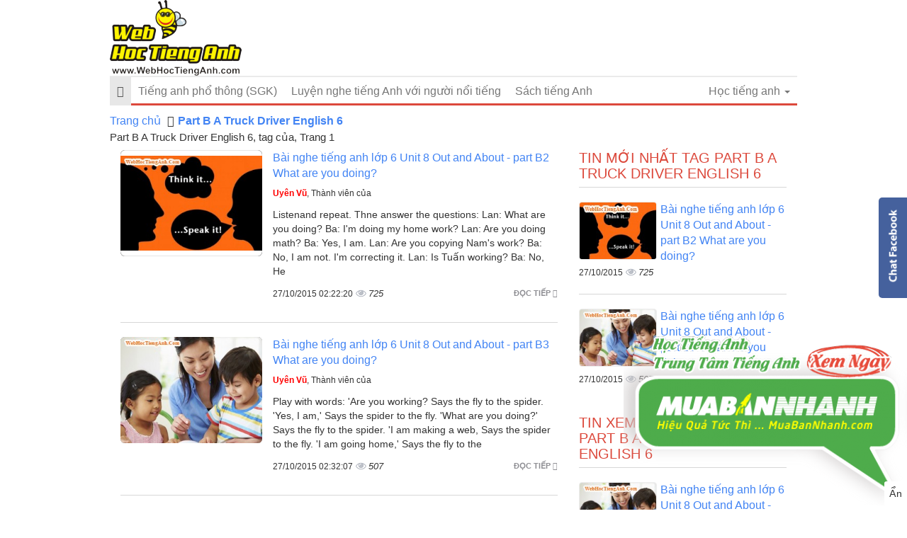

--- FILE ---
content_type: text/html; charset=UTF-8
request_url: https://webhoctienganh.com/tags/part-b-a-truck-driver-english-6.html
body_size: 34482
content:
<!DOCTYPE html>

<html lang="vi">
    <head>
        <meta charset="utf-8">
        <meta http-equiv="X-UA-Compatible" content="IE=edge">
        <title>Part B A Truck Driver English 6, tag của , Trang 1</title>
        <meta name="viewport" content="width=device-width, initial-scale=1, maximum-scale=1, minimum-scale=1, user-scalable=no, minimal-ui" />
        <meta name="description" content="Part B A Truck Driver English 6, tag của , nội dung mới nhất về Part B A Truck Driver English 6, Trang 1">
        <meta name="keywords" content="Part B A Truck Driver English 6">
        <meta name="robots" content="index, follow">
        <meta name="geo.region" content="">
        <meta name="geo.placename" content="">
        <meta name="geo.position" content="">
        <meta name="ICBM" content="">

        <meta property="og:site_name" content="">
        <meta property="og:title" content="Part B A Truck Driver English 6">
        <meta property="og:description" content="Part B A Truck Driver English 6">
        <meta property="og:url" content="http://webhoctienganh.com/tags/part-b-a-truck-driver-english-6.html">
        <meta property="og:image" content="https://cdn.webhoctienganh.com/asset/home/img/250/">
        <meta property="og:type" content="website">
        <meta property="og:locale" itemprop="inLanguage" content="vi_VN">
	    <meta property="og:type" content="article" />
                        <meta property="fb:admins" content="100004466201957">
                <meta property="fb:admins" content=" 100001490595922">
                <meta property="fb:admins" content=" 100006620293550">
                        <meta property="fb:app_id" content="154094658123229">
        <meta name="google-signin-clientid" content="229737549315-jm6h3uo1elndmhnu6vb7vgskk8p3d978.apps.googleusercontent.com" />
        <meta name="google-signin-scope" content="https://www.googleapis.com/auth/plus.login" />
        <meta name="google-signin-requestvisibleactions" content="http://schema.org/AddAction" />
        <meta name="google-signin-cookiepolicy" content="single_host_origin" />

        <link rel="shortcut icon" href="https://cdn.webhoctienganh.com/asset/admin/images/favicon.ico">
        <link rel="image_src" href="https://cdn.webhoctienganh.com/asset/home/img/banner/59647b5001b621499757392.png">
                <link rel="canonical" href="https://webhoctienganh.com/tags/part-b-a-truck-driver-english-6.html">
        <link rel="author" href="https://plus.google.com/113761066853484594297">
        <style>
            @font-face{font-family:UTM-Helve;src:url(font/UTM-Helve.ttf)}@font-face{font-family:Roboto-Condensed-Bold;src:url(font/RobotoCondensed-Bold.ttf)}@font-face{font-family:Open-Sans;src:url(font/OpenSans-Regular.ttf)}@font-face{font-family:Roboto-Light;src:url(font/Roboto-Light.ttf)}@font-face{font-family:Roboto-Medium;src:url(font/Roboto-Medium.ttf)}[type="audio/mpeg"]{display:inline-block;padding-left:25px;background-image:url(img/volume-up-4-xxl.png);background-size:18px;background-repeat:no-repeat;padding-top:4px;padding-bottom:2px;background-position:left center}[type="audio/mpeg"].reading{background:transparent url("img/Volume.gif") no-repeat scroll right 0px;background-color:#E3E3E3;background-size:18px;background-position:left center}.item-ads .thumbnail img{position:absolute;top:0;bottom:0;left:0;right:0;margin:auto}.item-ads .thumbnail{width:200px;height:150px;overflow:hidden;position:relative;float:left;padding:0px;margin:auto}.Ads2{margin-top:10px}.header-wrap{position:relative}.Ads1{position:absolute;top:23px;right:0}.ads-style1{background:#E8F2F3;padding:10px;border-radius:4px;border:1px solid #C6E1E4;margin-top:10px;margin-bottom:10px}.ads-style1 a{text-decoration:none}.ads-style1 .title{margin:auto;font-size:15px;font-weight:bold;margin-bottom:5px;color:#005598}body{font-family:"Arial";font-size:16px}.item-ads .summary .meta-post{margin-top:10px}.item-ads .summary .price{color:red;font-weight:bold;font-size:16px;margin-top:10px}.item-ads .summary{padding-left:210px}.item-ads .summary .title{color:#001277;font-weight:bold;font-size:14px;margin:auto;margin-bottom:15px}.item-ads:hover{text-decoration:none;color:#444}.item-ads .btn-buy-now{display:inline-block;color:#fff;background-color:red;font-size:13px;padding:4px 15px;border-radius:4px;margin-left:10px;position:relative;top:-3px}.item-ads .author-by{color:black;position:absolute;bottom:0px;right:0px;font-size:10px;background:#fff;padding:1px 3px;border-radius:0;border-top:1px solid #A1BAC5;border-left:1px solid #A1BAC5;font-style:italic}.item-ads{position:relative;overflow:hidden;background-color:#ECF9FF;border:1px solid #A1BAC5;padding:10px;border-radius:4px;margin-top:10px;margin-bottom:10px;display:block;color:#444}a:focus,a:hover{text-decoration:none}.banner-header .owl-item{padding:0 10px}.banner-header .owl-item a{display:block;position:relative}.banner-header .summary{position:relative;bottom:0;background:#fff;height:35px;padding:5px}.banner-header .summary .price{font-size:11px;font-weight:bold;color:red;position:absolute;top:-25px;left:0px;background-color:red;padding:2px 5px;display:block;color:white}.banner-header .summary .title{color:#000;margin:auto;font-size:11px;line-height:12px;height:24px;overflow:hidden}.banner-header .thumbnail{overflow:hidden;padding:0px;margin:auto;padding:0px}.banner-header .owl-theme .owl-controls .owl-buttons div{width:34px;height:40px;background:none;border-radius:0;margin:auto;background-image:url(img/ic-next-slide-button.png);background-repeat:no-repeat;background-size:23px;position:absolute;top:35px;left:-19px;font-size:0;background-position:center center}.banner-header .owl-theme .owl-controls .owl-buttons div.owl-next{background-image:url(img/ic-back-slide-button.png);left:auto;right:-19px}img{max-width:100%;height:auto}#logo{padding:20px 0px 50px;text-decoration:none;display:block}#logo h1{margin:0px;max-width:100%}#logo h1 img{max-width:100%;height:auto}#logo .slogan{font-size:11px;color:#767676;margin:10px 0px}#nav{background-color:transparent;border:0px}.congso-navbar-collapse{padding:0px}.congso-nav{border-top:2px solid #eaeaea;border-bottom:3px solid #dc493c;width:100%}.congso-nav li{border-bottom:3px solid #1f79bf transparent;margin-bottom:-3px}.congso-nav li:hover{background:#f8f8f8;border-color:#b71616}.congso-nav li:hover > a{color:#b71616 !important}.congso-nav li.congso-dropdown{float:right}.congso-nav li a{padding:10px;font-family:"Roboto-Condensed",sans-serif}.congso-dropdown-menu{top:43px;right:-1px;left:auto;box-shadow:none}.main-post-block{text-decoration:none;position:relative;box-shadow:inset 0px 0px 1px #000;border:1px solid #ececec;border-radius:6px;margin-bottom:30px}.main-post-block:hover .main-post-image{opacity:0.9;filter:alpha(opacity=90)}.main-post-block .main-post-image{opacity:1;filter:alpha(opacity=100);transition:all 0.2s;-webkit-transition:all 0.2s;-moz-transition:all 0.2s;-ms-transition:all 0.2s;-o-transition:all 0.2s;text-align:center}.main-post-block .main-post-image img{width:100%;height:100%;border-radius:6px}.main-post-block .main-post-title{position:absolute;bottom:0px;left:0px;width:100%;background-image:-webkit-linear-gradient(rgba(0, 0, 0, 0) 0%, rgba(0, 0, 0, 0.9) 70%);background-image:-o-linear-gradient(rgba(0, 0, 0, 0) 0%, rgba(0, 0, 0, 0.9) 70%);background-image:linear-gradient(rgba(0, 0, 0, 0) 0%, rgba(0, 0, 0, 0.9) 70%)}.main-post-block .main-post-title a{padding:5px;color:#fff;font-size:16px;line-height:20px;display:block;text-decoration:none;text-align:center}.congso-main-highlight{padding:15px 0px 0px;border:2px solid #000;border-right:0px;border-left:0px}h2.h2-title{margin:0px 0px 15px;font-size:24px;font-weight:700}.highlight-block{margin-bottom:15px}.highlight-block .highlight-image img{border-radius:5px;bottom:0;display:block;height:100%;left:0;margin:0 auto;position:relative;top:0}.highlight-block .highlight-title{margin-top:5px;height:40px;overflow:hidden}.highlight-block .highlight-title a{text-decoration:none;transtion:all 0.2s;-webkit-transtion:all 0.2s;-moz-transtion:all 0.2s;-o-transtion:all 0.2s;-ms-transtion:all 0.2s;font-family:"Roboto-Condensed",sans-serif}.highlight-block .highlight-title a:hover{color:#b71616}.highlight-block .highlight-title abbr{cursor:pointer}.highlight-block .highlight-title abbr[title]{border-bottom:0px}.congso-top-member{padding:15px 0px 0px;border-bottom:2px solid #000;margin-bottom:20px}.congso-top-member .link-register{float:right}.congso-top-member .link-register a{font-size:13px;color:#b71616}.member-top-list{overflow:hidden}.member-top-list .member-block{width:25%;padding:0px 10px 10px;float:left;margin:auto}.member-top-list .member-block .member-image img{width:100%;height:auto;border-radius:50%}.member-top-list .member-block .member-name a{color:#000;font-weight:700;padding:5px;display:block;text-align:center}.member-top-list .member-block .member-name a:hover{color:#b71616;text-decoration:none}.congso-list-post{margin-bottom:15px}.congso-list-post .congso-read-all{overflow:hidden}.congso-list-post .congso-read-all a{float:right;text-decoration:none;font-size:19px;color:#000;font-weight:700}.congso-list-post .congso-read-all a:hover{color:#b71616}.congso-post-block{overflow:hidden;padding-bottom:20px;margin-bottom:20px;border-bottom:1px solid #d7d7d7}.congso-post-block .post-image{overflow:hidden;float:left;margin-right:15px;box-shadow:inset 0px 0px 1px #000;max-width:41.33%;border-radius:6px}.congso-post-block .post-image img{width:100%;height:auto}.congso-post-block .post-image:hover img{opacity:0.9;filter:alpha(opacity=90)}.congso-post-block .post-detail{overflow:hidden}.congso-post-block .post-detail .post-title{margin:0px;font-size:16px}.congso-post-block .post-detail .post-title span{font-size:13px;background:#B71616;font-weight:normal;color:#fff;padding:2.5px 7.5px;float:left;margin-right:10px;margin-top:3px}.congso-post-block .post-detail .post-title a{text-decoration:none}.congso-post-block .post-detail .post-title a:hover{color:#B71616}.congso-post-block .post-detail .post-author{padding:5px 0px}.congso-post-block .post-detail .post-author .author-avatar{border-radius:50%;margin-right:5px}.congso-post-block .post-detail .post-author a{color:#333;text-decoration:none;font-size:12px}.congso-post-block .post-detail .post-body{font-size:14px;margin:5px 0px}.congso-post-block .post-detail .post-footer{margin:10px 0px;overflow:hidden}.congso-post-block .post-detail .post-footer .congso-likebox{float:right;margin-right:15px}.congso-post-block .post-detail .post-footer .congso-readmore{display:block;float:right;font-size:11px;font-weight:bold;margin-top:4px;color:#8e8e93;text-decoration:none;text-transform:uppercase}.congso-post-block .post-detail .post-footer .congso-readmore span{font-size:9px}.congso-post-block .post-detail .post-footer .congso-readmore:hover{color:#B71616}.congso-list-sub-block .congso-sub-block p.sub-block-title{margin:0px 0px 15px 0px;padding:0px 0px 10px 0px;border-bottom:1px solid #d7d7d7;color:#1f79bf;text-transform:uppercase;font-family:"Roboto-Condensed",sans-serif;font-size:20px}.congso-list-sub-block .congso-sub-block p.sub-block-title a{font-size:20px;text-decoration:none;color:#dc493c;font-family:"Roboto-Condensed",sans-serif}.congso-list-sub-block .congso-sub-block .main-item-image img{height:100%;border-radius:6px}.congso-list-sub-block .congso-sub-block .main-item-name a{padding:15px 0px 10px;text-decoration:none;display:block;color:#232323;font-size:16px;font-weight:700}.congso-list-sub-block .congso-sub-block .main-item-name a:hover{color:#B71616}.congso-list-sub-block .congso-sub-block ul.sub-item{padding-left:15px}.congso-list-sub-block .congso-sub-block ul.sub-item li{list-style:square}.congso-list-sub-block .congso-sub-block ul.sub-item li a{color:#232323;text-decoration:none}.congso-list-sub-block .congso-sub-block ul.sub-item li a:hover{color:#4caf50}.partner-image{padding:0px 10px}.partner-image img{width:100%;height:auto}.congso-aside-block{margin-bottom:10px}.newsletter-body form input{padding:0px;margin:0px;border:0px;width:100%;height:34px}.newsletter-body form input[type=text]{display:block;padding:6px 0;margin:0 0 15px 0;text-indent:5px;line-height:14px;border-radius:3px;border:1px solid #000}.newsletter-body form input[type=submit]{background-color:#f60;border:0 none;border-radius:4px;color:white;font-size:15px;font-weight:bold;line-height:31px;padding:0;text-align:center;transition:all 0.2s;-webkit-transition:all 0.2s;-moz-transition:all 0.2s;-ms-transition:all 0.2s;-o-transition:all 0.2s}.newsletter-body form input[type=submit]:hover{background-color:#777}.aside-post .congso-post-block{padding-bottom:15px;margin-bottom:15px;border-bottom:2px solid #eaeaea}.aside-post .congso-post-block:last-child{margin-bottom:0px;padding-bottom:0px;border-bottom:0px}.aside-post .congso-post-block .post-image{max-width:33%}.aside-post .congso-post-block .post-detail .post-title{font-size:15px}.aside-post .congso-post-block .post-detail .post-title a{line-height:19px}.congso-google-plus{text-align:center}.adver-block img{width:100%;height:auto;margin-bottom:15px;padding-bottom:15px;border-bottom:2px solid #eaeaea}.adver-block img:last-child{margin-bottom:20px}@media (max-width:991px){.adver-block{overflow:hidden}.adver-block img{width:48%;float:left;margin-right:4%}.adver-block img:nth-child(even){margin-right:0px}}.paging div{text-align:center}.paging div span{font-size:20px}.paging div:hover{color:#B71616}.page-navi .item{background-color:#fff;padding:5px 10px 5px 13px;border:1px solid #ddd;border-right:0px;position:relative;text-decoration:none;line-height:1.42857143;color:#8e8e93;font-size:15px}.page-navi a:hover{background:#ddd}.paging .prev{margin-right:-4px;border-radius:4px 0px 0px 4px}.paging .next{border-right:1px solid #ddd;border-radius:0px 4px 4px 0px}.paging .active{color:#4caf50}@media screen and (max-width:991px) and (min-width:768px){.congso-aside-google{width:48%;float:left;margin-right:4%}.congso-aside-newsletter{width:48%;float:left}.congso-aside-block .member-block{width:50%;margin:auto}}@media screen and (max-width:480px){.main-post-block-320{width:100%}.highlight-block-320{width:50%}.member-block{width:50% !important;margin:auto}.congso-post-block .post-image{float:none;margin:0px auto 15px;max-width:100%}.aside-post .congso-post-block .post-image{float:left;margin-right:15px}.congso-top-member .link-register{float:none;display:block}}.btn-default{background-color:#fff;border-color:#ccc;color:#333}.btn{-moz-user-select:none;background-image:none;border:1px solid #eee;border-radius:0px;cursor:pointer;display:inline-block;font-size:14px;font-weight:400;line-height:1.42857;margin-bottom:0;padding:6px 12px;text-align:center;vertical-align:middle;white-space:nowrap}.blog-login{margin:0 auto 5px;position:relative;width:210px;float:right}.bt-login{position:relative;float:left;width:100px;border:1px solid #ddd;margin-left:2px}.bt-register{position:relative;float:left;width:100px;border:1px solid #ddd;margin-left:2px}.box-login{display:none}.box-register{display:none}.box-login .content,.box-register .content{position:relative}.overlay-register span{position:relative;top:50%;left:50%}.button.b-close,.button.bClose{border-radius:7px;box-shadow:none;font:bold 131% sans-serif;padding:0 6px 2px;position:absolute;right:-7px;top:-7px}.button{background-color:#2b91af;border-radius:10px;box-shadow:0 2px 3px rgba(0, 0, 0, 0.3);color:#fff;cursor:pointer;display:inline-block;padding:10px 20px;text-align:center;text-decoration:none}.box-login{background-color:#fff;border-radius:3px;box-shadow:0 0 2px 2px #999;color:#111;display:none;width:320px;padding:10px}.box-login label{font-size:13px;font-weight:normal}.box-register{background-color:#fff;border-radius:3px;box-shadow:0 0 3px 5px #999;color:#111;display:none;min-width:450px;padding:25px}.box-register label{font-size:13px;font-weight:normal}.box-login .content{font-size:13px}.mess-input{color:red;float:right}.form-control{background-color:#fff;background-image:none;border:1px solid #ccc;border-radius:0px;box-shadow:0 1px 1px rgba(0, 0, 0, 0.075) inset;color:#555;display:block;font-size:14px;height:34px;line-height:1.42857;padding:6px 12px;transition:border-color 0.15s ease-in-out 0s, box-shadow 0.15s ease-in-out 0s;width:100%;margin-bottom:5px}.overlay-register{display:none;height:100%;position:absolute;text-align:center;top:-40px;width:100%;z-index:9999}.overlay-login{display:none;height:100%;position:absolute;text-align:center;top:-40px;width:100%;z-index:9999}.overlay-comment{display:none;height:100%;position:absolute;text-align:center;top:-40px;width:100%;z-index:9999}.col-0{padding:0}.comment-title{font-size:20px;font-weight:bold}.media-object{height:70px;width:70px}.media{border-bottom:1px solid #eee;padding:5px 0}.media-body .date{float:right;font-size:12px}.ad-mobile-top{display:none}.ad-mobile-bottom{display:none}.ads-bottom-right{position:fixed;bottom:0px;z-index:999999}.ads{position:fixed;bottom:0;z-index:999999;right:0px;display:none}#ads-bottom-right{width:100%;float:right}#ads-hide_bottom-right{text-align:right;font-size:12px}#ads-hide_bottom-right a{background:#3498db;padding:2px 4px;color:#FFF}.ads-bt{display:none}.ads-bt-web{bottom:-5px;display:block;left:0;margin:0 auto;position:fixed;right:0;top:auto;width:1000px;z-index:999;text-align:center}@media min-width:601px) and (max-width:800px){.ads-bt-web{display:none}.ads-bt{bottom:-5px;display:block;left:0;margin:0 auto;position:fixed;right:0;top:auto;width:320px;text-align:center}.ad-mobile-top{display:block;text-align:center}.ad-mobite-bottom{display:block;text-align:center}#logo{padding:10px;overflow:hidden}#logo h1 img{height:50px;width:auto;float:left;margin-right:15px}.slogan{font-size:15px !important;padding-top:7px}.navbar{height:0px;min-height:0}.blog-login{margin-right:55px;width:auto}.blog-login .btn{margin-left:10px}.navbar-toggle{position:absolute;right:0px;top:-47px}.navbar-collapse{background-color:white;z-index:9999999;position:relative;box-shadow:0px 4px 5px rgba(0,0,0,0.38)}.congso-nav{border:none;margin:0px !important}}@media max-width:600px){.ads-bt-web{display:none}.ads-bt{bottom:-5px;display:block;left:0;margin:0 auto;position:fixed;right:0;top:auto;width:320px;text-align:center}.ad-mobile-top{text-align:center;display:block}.ad-mobite-bottom{display:block;text-align:center}#logo{display:block;position:relative;text-align:left;padding-bottom:10px;margin-bottom:10px;box-shadow:0 0 5px rgba(0,0,0,0.39);margin-left:-15px;padding-left:15px;margin-right:-15px;padding-right:15px}#logo h1 img{height:50px}.slogan{display:none}.navbar{position:absolute;right:0px;z-index:9999999;top:13px}.blog-login{display:none}.navbar-collapse{background-color:white;width:260px;box-shadow:0 0 10px rgba(0,0,0,0.4)}.congso-nav{border:none;margin-top:0px !important}}.breadcrumb > li{display:inline-flex}.post-title{color:#000;font-size:28px;font-family:"Roboto-Condensed",sans-serif;margin:0}.breadcrumb{margin-bottom:0px}.main-post-image{height:225px}.highlight-image{border-radius:5px;height:145px;box-shadow:0 0 1px #000 inset;border:1px solid #ededed}.ad-header{padding-top:15px}h2.post-title{font-size:20px;font-family:"Roboto-Condensed", sans-serif}.home-h1{float:left;font-size:15px;left:120px;margin:10px 0;top:0}.main-item-image{height:234px;text-align:center;margin-bottom:-10px;margin-top:23px}.main-item-name{font-family:"Roboto-Condensed", sans-serif;font-size:16px;margin:0;text-decoration:none}.box-home{max-height:600px}.type-img{border-radius:4px;border:1px solid #ededed;float:left;height:82px;margin-right:5px;overflow:hidden;position:relative;width:110px}.type-img img{bottom:0;width:100%;height:100%;left:0;margin:auto;position:absolute;right:0;top:0}.focus-img{border:1px solid #ededed;float:left;height:188px;margin-right:5px;overflow:hidden;position:relative;width:250px}.focus-img img{bottom:0;height:100%;left:0;margin:auto;position:absolute;right:0;top:0}.list-img{width:200px;height:150px;position:relative;float:left;box-shadow:0 0 1px #444444;margin-right:3%;overflow:hidden}.list-img img{bottom:0;height:100%;left:0;margin:auto;position:absolute;right:0;top:0}.most-new-post-block,.most-viewed-post-block{border-bottom:1px solid #d7d7d7;margin-bottom:20px;overflow:hidden;padding-bottom:20px}.congso-aside-block .most-new-post-block:last-child,.congso-aside-block .most-viewed-post-block:last-child,.congso-post-block:last-child{border-bottom:0px solid #d7d7d7}.most-new-post-block h2.post-title,.most-viewed-post-block h2.post-title{font-size:16px;margin:0;font-family:"Roboto-Condensed", sans-serif;text-decoration:none}.most-new-post-block h2.post-title a,.most-viewed-post-block h2.post-title a{text-decoration:none}.most-new-post-block h2.post-title a:hover,.most-viewed-post-block h2.post-title a:hover{color:#2a6496}.post-detail span{font-size:12px;font-family:"Roboto-Condensed", sans-serif}.box-focus h3.post-title{font-size:16px;margin:0;font-family:"Roboto-Condensed", sans-serif;text-decoration:none}h3.aside-title{font-size:20px;font-family:"Roboto-Condensed", sans-serif;display:block;padding-bottom:8px;border-bottom:1px solid #d7d7d7;margin-top:0px;margin-bottom:20px;color:#dc493c;text-transform:uppercase}h2.aside-title{font-size:20px;font-family:"Roboto-Condensed", sans-serif;display:block;padding-bottom:8px;border-bottom:1px solid #d7d7d7;margin-top:0px;margin-bottom:20px;color:#dc493c;text-transform:uppercase}.box-hot p.post-title{font-size:20px;font-family:"Roboto-Condensed", sans-serif;display:block;padding-bottom:8px;border-bottom:1px solid #d7d7d7;margin-top:0px;margin-bottom:20px;color:#dc493c;text-transform:uppercase}.fresh-title{font-size:20px;font-family:"Roboto-Condensed", sans-serif;display:block;padding-bottom:8px;border-bottom:1px solid #d7d7d7;margin-top:0px;margin-bottom:20px;color:#dc493c;text-transform:uppercase}.list-category p.post-title{font-size:16px;margin:0;font-family:"Roboto-Condensed", sans-serif;text-decoration:none}.box-category p.sub-block-title{border-bottom:1px solid #d7d7d7;color:#dc493c;font-family:"Roboto-Condensed",sans-serif;font-size:20px;margin:0 0 15px;padding:0 0 5px;text-transform:uppercase}.box-category h2.sub-block-title a{color:#dc493c;text-decoration:none}.box-category img{height:100%}.box-category .main-item-name a{color:#000;text-decoration:none}.box-category{margin-bottom:10px}.box-category .main-item-name{font-family:"Roboto-Condensed",sans-serif;font-size:16px;margin:5px 0;text-decoration:none}.box-category ul{list-style:outside none none;margin:0;padding:0}.box-category ul li{background:url("img/arrow.png") no-repeat scroll left 6px transparent;padding:0 0 0 20px}.box-category ul li a{color:#000;text-decoration:none}.box-category ul li a:hover{color:#2a6496;text-decoration:none}span.analytics{background:url("img/analytics.png") no-repeat scroll left 0px transparent;font-style:italic;font-size:13px;padding-left:18px;width:12px}span.date{margin-right:10px;font-size:13px}span.red{color:#000}.breadcrumb > li + li::before{color:#333;content:"";padding:0 5px;font-family:FontAwesome}.breadcrumb > li > a{color:#4284f4}.breadcrumb{background:none;border-radius:0px;list-style:outside none none;margin-bottom:5px;padding:5px 0px;font-family:"Roboto-Condensed",sans-serif}.breadcrumb h1{font-size:14px;line-height:18px;margin:0;padding-left:5px}.navbar{border-radius:0;margin-bottom:5px;min-height:43px}.box-banner{bottom:0;left:0;margin:0 auto;position:fixed;right:0;width:1000px}.box-banner img{position:absolute;left:0;right:0;bottom:0;margin:0 auto}h2.link-title{margin:0px;font-size:18px;font-family:"Roboto-Condensed",sans-serif;margin-bottom:10px;color:red}.footer a{color:#000;text-decoration:none}.box-copy-right{background:none repeat scroll 0 0 #333333;border-top:1px solid #444444;padding-top:15px}.box-copy-right a{color:#fff}.footer-box-one ul{padding:0}.footer-box-one ul li{list-style:outside none none;padding:5px 0}.footer-box-tow ul{padding:0}.footer-box-tow ul li{list-style:outside none none;padding:5px 0}.footer-box-three ul{padding:0}.footer-box-three ul li{list-style:outside none none}.footer-box-three a{color:#fff}.btn-xs,.btn-group-xs > .btn{border-radius:3px;font-size:12px;line-height:1.5;padding:1px 5px;margin-bottom:4px}.btn{transition:all 0.3s ease 0s !important;margin:4px 0 10px 0}.btn-green{background-color:#3d9400;border-color:#327b00;color:#ffffff}.btn-bricky{background-color:#c83a2a;border-color:#b33426;color:#ffffff}.btn-default{background-color:#fff;border-color:#ccc;color:#333}.btn-primary{background-color:#428bca;border-color:#357ebd;color:#fff}.btn-light-grey{background-color:#999;border-color:#eee;color:#ffffff}.btn-teal{background-color:#569099;border-color:#4d8189;color:#ffffff}.m-g-b-10{margin-bottom:10px}.box-fresh .main-post-title{border-radius:0px 0px 6px 6px;background:rgba(255, 102, 0, 0.76)}.list-post-category .item-post{width:49%;padding:10px;float:left;margin-bottom:30px;margin-right:2%}.list-post-category .item-post:nth-child(2n+2){margin-right:0}.list-post-category .item-post .thumbail-item{width:100%;height:198px;position:relative;float:left;box-shadow:0 0 1px #444444;margin-right:3%;overflow:hidden}.box-layout .list-img{height:198px}.list-post-category .item-post .thanhphan{margin-bottom:10px}.list-post-category .item-post .intro{margin-bottom:10px}.list-post-category .item-post .price-block{margin-bottom:10px}.list-post-category .item-post .M-btn{margin-left:0}.M-btn{font-size:16px;margin:6px;clear:both;font-family:monospace;white-space:nowrap;margin:auto;display:inline-block;background:none;height:34px;font-size:0}.btn-icon > i{border-radius:1px 0 0 1px;position:relative;font-style:normal;color:white;background:#F076AD;top:0px;height:34px;font-size:14px}.M-btn > span,.btn-icon > i{padding:10px;display:block;float:left;transition:0.25s all}.list-post-category .item-post .M-btn span{font-size:13px;padding-left:15px;padding-right:15px}.list-post-category .item-post:hover{background-color:#f6f6f6}.btn-icon > span{border-radius:0 1px 1px 0;font-size:14px;padding:8px 10px}.M-btn > span{border-radius:1px;white-space:nowrap;color:#ffffff;background:#27983F;height:34px}.post-info-product .summary .title-post{color:#27983F;font-size:23px;font-weight:normal;margin-bottom:0px}.post-info-product .summary .f-addtocart input[type="number"]{border-radius:2px;border:1px solid silver;padding:9px 0px 9px 5px;width:120px}.post-info-product .summary .f-addtocart input[type="submit"]{background:#27983F;border:none;border-bottom:3px solid #02731a;border-radius:2px;padding:5px 10px;color:white;font-size:18px}.post-info-product .summary .price-new{font-size:25px;color:#27983F}.post-info-product .summary .attr-item{padding-bottom:10px}.post-info-product .summary .price-single{padding-bottom:7px;margin-bottom:7px}.post-info-product .summary .f-addtocart{margin-top:8px}.tags-list{margin:10px 0}.tags-list .Tags{display:inline-block;font-size:14px;padding:5px 5px 3px;color:#587185;position:relative;top:3px}.tags-list .tag{padding:1px 5px;border-radius:1px}.list-post-category .item-post .info-left,.list-post-category .item .info-left{width:200px;float:left}.list-post-category .item-post .title-post,.list-post-category .item .title{font-size:13px;margin:auto;margin-bottom:5px;font-weight:700;text-align:left;line-height:normal;height:32px}.list-post-category .item-post .summary,.list-post-category .item .summary{padding-left:130px}.list-post-category .item-post .price,.list-post-category .item .price{margin:auto;padding:0 0 7px;color:#EE529C;font-size:20px;font-weight:normal}.list-post-category ul li.item{overflow:hidden;width:100%;float:none;border-bottom:1px solid #efefef;padding:8px;margin-bottom:10px}.list-post-category ul li.item:last-child{border:none}.list-post-category ul li.item:hover{background:#FAFFCF}.congso-aside-block .list-post-category{background:#E0FFD7;border-radius:4px}.list-post-category ul li.item img{background:white;padding:2px;border-radius:4px}.box-item{float:left}.item_box_product{border:1px solid silver;padding-bottom:10px}.box-item .item_box_product h3{font-weight:bold;margin:10px 10px 6px;color:black;font-size:13px;height:42px}.box-item .item_box_product img{max-width:100%;height:100%;width:auto;position:absolute;top:0;right:0;left:0;bottom:0;margin:auto}.box-item .item_box_product .thumnail-post{margin:auto;overflow:hidden;position:relative;background-color:silver;display:block;width:100%;height:220px}.box-item .item_box_product .intro{height:40px;padding:0 5px}.box-item .item_box_product .add-to-cart-related{margin-right:10px;background-color:#27983F;padding:5px 10px;color:white;font-weight:bold;border-bottom:3px solid #02731A;font-size:13px}.box-item .item_box_product .price{color:#27983F;font-size:14px;font-weight:bold;padding:4px}.block-category .title-category{position:relative}.list-post-category .title-box-category{font-size:20px;font-family:"Roboto-Condensed", sans-serif;display:block;color:#dc493c;text-transform:uppercase;float:left;margin:0 0 5px 0}.list-post-category .readall{float:right;position:relative;top:5px}.header-category .category-name{background-image:url("img/ban-go.png");background-position:left bottom;background-repeat:no-repeat;border:medium none;color:#27983f;font-size:16px;font-weight:bold;margin-bottom:5px;margin-top:0;padding:5px 10px 13px 10px;text-align:center;width:315px;position:relative;text-shadow:0 0 2px #ffffff, 0 0 2px #ffffff, 0 0 2px #ffffff, 0 0 2px #ffffff, 0 0 2px #ffffff, 0 0 2px #ffffff;text-transform:uppercase}.block-category{background-color:white;margin-bottom:20px;border-radius:2px;position:relative;margin-left:-7px;margin-right:-7px}.block-category .M-btn{bottom:0;height:30px;left:0;margin:auto !important;position:absolute !important;right:0;top:-45px;z-index:9999;width:122px !important;opacity:0;background:none !important;padding-left:0 !important;border:none !important;-webkit-transition:all 0.25s;-moz-transition:all 0.25s;-ms-transition:all 0.25s;-o-transition:all 0.25s;transition:all 0.25s;-webkit-transform:scale(0);-moz-transform:scale(0);-ms-transform:scale(0);-o-transform:scale(0);transform:scale(0)}.block-category .M-btn:after{background:none !important}.block-category .title-category{position:relative}.block-category .title-category .title{background-image:url("img/ban-go.png");background-position:left bottom;background-repeat:no-repeat;border:medium none;color:#27983f;font-size:16px;font-weight:bold;margin-bottom:5px;margin-top:0;padding:5px 10px 13px 10px;text-align:center;display:block;width:315px;position:relative;text-shadow:0 0 2px #ffffff, 0 0 2px #ffffff, 0 0 2px #ffffff, 0 0 2px #ffffff, 0 0 2px #ffffff, 0 0 2px #ffffff;text-transform:uppercase}.block-category .title-category .readall{bottom:8px;color:green;float:right;font-style:italic;position:absolute;right:5px;font-size:12px;text-transform:none}.block-category .col-right .box-item,.block-category .col-left .box-item{display:inline-block;width:33.333%;position:relative}.block-category .col-right .box-item:hover .M-btn,.block-category .col-left .box-item:hover .M-btn{-webkit-transform:scale(1);-moz-transform:scale(1);-ms-transform:scale(1);-o-transform:scale(1);transform:scale(1);opacity:1}.block-category .col-right .box-item:hover a:after,.block-category .col-left .box-item:hover a:after{opacity:1}.block-category .col-right .box-item .gia,.block-category .col-left .box-item .gia{display:block;font-size:16px;font-weight:bold;margin-top:5px}.block-category .col-right .box-item .action-item-product,.block-category .col-left .box-item .action-item-product{color:white;left:7px;position:absolute;right:0;font-size:13px;top:30px;opacity:0;-webkit-transition:all 0.25s;-moz-transition:all 0.25s;-ms-transition:all 0.25s;-o-transition:all 0.25s;transition:all 0.25s;text-align:right;padding:5px;padding-right:10px}.block-category .col-right .box-item .action-item-product a,.block-category .col-left .box-item .action-item-product a{padding:0;display:inline-block;width:auto}.block-category .col-right .box-item .action-item-product a:after,.block-category .col-left .box-item .action-item-product a:after{display:none}.block-category .col-right .box-item .action-item-product a i,.block-category .col-left .box-item .action-item-product a i{background-color:#27983F;color:white;padding:2px 3px;width:22px;height:22px;font-size:14px;line-height:19px;border-radius:15px;text-align:center}.block-category .col-right .box-item .action-item-product a:hover i,.block-category .col-left .box-item .action-item-product a:hover i{background-color:#F076AD}.block-category .col-right .box-item:hover .action-item-product,.block-category .col-left .box-item:hover .action-item-product{top:7px;opacity:1;left:7px}.block-category .col-right .box-item .fa-info-circle,.block-category .col-left .box-item .fa-info-circle{right:10px;bottom:10px;font-size:14px;position:absolute}.block-category .col-right a,.block-category .col-left a{display:block;margin-bottom:0px;position:relative}.block-category .col-right a:after,.block-category .col-left a:after{background:none repeat scroll 0 0 rgba(0, 0, 0, 0.5);bottom:0px;content:"";left:0px;position:absolute;right:0;top:1px;opacity:0;-webkit-transition:all 0.25s;-moz-transition:all 0.25s;-ms-transition:all 0.25s;-o-transition:all 0.25s;transition:all 0.25s}.block-category .col-right a:hover:after,.block-category .col-left a:hover:after{opacity:1}.block-category .col-right a:hover .M-btn,.block-category .col-left a:hover .M-btn{-webkit-transform:scale(1);-moz-transform:scale(1);-ms-transform:scale(1);-o-transform:scale(1);transform:scale(1);opacity:1}.block-category .col-right a .name-product,.block-category .col-left a .name-product{background:none repeat scroll 0 0 #61bd6d;bottom:0px;color:white;font-size:12px;font-weight:bold;left:0px;padding:7px;position:absolute;right:0px;z-index:999999;margin:auto}.block-category .col-right img,.block-category .col-left img{border-radius:0;margin-bottom:0;padding:1px;width:100%}.block-category .col-right img:hover,.block-category .col-left img:hover{box-shadow:0 0 5px #333}.block-category .col-left .box-item{width:100%}.block-category .col-right .box-item{padding:7px}.block-category .col-left .box-item a{padding-left:0px !important;display:inline-block;margin-bottom:15px;display:block;margin-left:0px}.block-category .col-left .box-item a:after{left:0}.block-category .col-left .box-item a .name-product{left:0}.block-category .col-left .box-item .price{left:0}.block-category .col-left .box-item img{width:100%;border-radius:0;margin-bottom:0;padding:1px}.block-category .col-left .box-item img:hover{box-shadow:0 0 5px #333}.th-frame{display:block;width:100%}.th-frame img{-webkit-transition:all .25s;-o-transition:all .25s;transition:all .25s}.block-category .col-left{padding-right:0px}.block-category .col-left a .name-product{padding:15px 7px}.block-category .col-left a .name-product .intro{padding-top:15px}.box-content{background-color:white;padding:15px 0;margin-bottom:20px}.box-content .entry{padding:15px;line-height:normal}.box-content .summary .title-post{color:#27983F;font-size:23px;font-weight:normal;margin-bottom:0px}.box-content .summary .meta{padding:3px 0;line-height:22px;height:22px;margin-bottom:15px;color:#999999}.box-content .summary .meta .ratting-img{position:relative;top:2px}.box-content .summary .attr-item{padding-bottom:10px}.box-content .summary .price-single{padding-bottom:7px;margin-bottom:7px}.box-content .summary .price-old{font-size:12px;text-decoration:line-through;color:#999999}.box-content .summary .price-new{font-size:25px;color:#27983F}.box-content .summary .f-addtocart{margin-top:8px}.box-content .summary .f-addtocart input[type="number"]{border-radius:2px;border:1px solid silver;padding:9px 0px 9px 5px;width:120px}.box-content .summary .f-addtocart input[type="submit"]{background:#27983F;border:none;border-bottom:3px solid #02731a;border-radius:2px;padding:5px 10px;color:white;font-size:18px}.box-content .summary .f-addtocart input[type="submit"]:focus{border-bottom:0;position:relative;top:3px}.box-content .summary .excerpt{margin-bottom:5px}.box-content .summary .share{position:relative;line-height:25px;padding-top:0px;border-top:0;border-right:0}.box-content .summary .share span{display:block;float:left;bottom:0;margin-right:5px;padding:3px;height:33px}.box-content .summary .share .text{text-transform:uppercase;position:relative;color:#444444;font-weight:bold;padding:5px 0px 2px}.box_product{overflow:hidden;padding-bottom:20px}@media (max-width:991px) and (min-width:768px){.aside-post{overflow:hidden}.aside-post .congso-post-block{width:48%;float:left;margin-right:4%}.aside-post .congso-post-block:nth-child(even){margin-right:0px}.aside-post .congso-post-block:last-child{border-bottom:2px solid #eaeaea;margin-bottom:15px;padding-bottom:15px}.box-item .item_box_product .thumnail-post{height:156px}}@media screen and (max-width:767px){#bs-example-navbar-collapse-1{margin:0px}.navbar-nav{margin:7.5px 0px}.congso-nav li.congso-dropdown{float:none}.congso-aside-block .member-block{width:50%;margin:auto}.box-item{margin-bottom:15px}}.congso-aside-block h2{max-width:initial}.line-p{position:relative;padding-left:15px}.line-p:after{content:"›";color:red;position:absolute;left:0px;top:0px}.btn{-moz-user-select:none;background-image:none;border:1px solid #eee;border-radius:0px;cursor:pointer;display:inline-block;font-size:14px;font-weight:400;line-height:1.42857;margin-bottom:0;padding:6px 12px;text-align:center;vertical-align:middle;white-space:nowrap}.blog-login{margin:0 auto 5px;position:relative;width:252px;float:right}.blog-login .btn-post-news{background:rgb(245,232,0);background:url([data-uri]);background:-moz-linear-gradient(top, rgba(245,232,0,1) 0%, rgba(221,180,0,1) 100%);background:-webkit-gradient(linear, left top, left bottom, color-stop(0%,rgba(245,232,0,1)), color-stop(100%,rgba(221,180,0,1)));background:-webkit-linear-gradient(top, rgba(245,232,0,1) 0%,rgba(221,180,0,1) 100%);background:-o-linear-gradient(top, rgba(245,232,0,1) 0%,rgba(221,180,0,1) 100%);background:-ms-linear-gradient(top, rgba(245,232,0,1) 0%,rgba(221,180,0,1) 100%);background:linear-gradient(to bottom, rgba(245,232,0,1) 0%,rgba(221,180,0,1) 100%);filter:progid:DXImageTransform.Microsoft.gradient(startColorstr='#f5e800', endColorstr='#ddb400',GradientType=0);border:1px solid #fbf400;border-radius:0px;height:40px;line-height:36px;padding:0px 55px 0px 15px;color:#a55800 !important;position:absolute;right:0px;top:-0px;background-repeat:no-repeat;border-radius:3px;text-shadow:1px 1px 0 #fbf400;box-shadow:1px 2px 0 #bc7900}.blog-login .btn-post-news:after{background-image:url("../img/dangtinnew.png");background-size:32px;background-position:center center;background-repeat:no-repeat;content:"";right:5px;top:0px;bottom:0px;margin:auto;width:40px;height:36px;position:absolute;z-index:99}.blog-login .btn-post-news:hover,.blog-login .btn-post-news:focus,.blog-login .btn-post-news.active{background:rgb(221,180,0);background:url([data-uri]);background:-moz-linear-gradient(top, rgba(221,180,0,1) 0%, rgba(245,232,0,1) 100%);background:-webkit-gradient(linear, left top, left bottom, color-stop(0%,rgba(221,180,0,1)), color-stop(100%,rgba(245,232,0,1)));background:-webkit-linear-gradient(top, rgba(221,180,0,1) 0%,rgba(245,232,0,1) 100%);background:-o-linear-gradient(top, rgba(221,180,0,1) 0%,rgba(245,232,0,1) 100%);background:-ms-linear-gradient(top, rgba(221,180,0,1) 0%,rgba(245,232,0,1) 100%);background:linear-gradient(to bottom, rgba(221,180,0,1) 0%,rgba(245,232,0,1) 100%);filter:progid:DXImageTransform.Microsoft.gradient(startColorstr='#ddb400', endColorstr='#f5e800',GradientType=0)}.blog-login .btn-post-news .text-main{font-size:18px;font-weight:bold}.bt-login{position:relative;float:left;width:100px;border:1px solid #ddd;margin-left:2px}.bt-register{position:relative;float:left;width:100px;border:1px solid #ddd;margin-left:2px;background-color:#f6891f !important;border-color:#f6891f !important;color:#fff !important;padding:9px !important;margin:1px}.bt-register .btn-origan{color:#fff !important;font-weight:bold}.box-login{display:none}.box-register{display:none}.box-login .content,.box-register .content{position:relative}.overlay-register span{position:relative;top:50%;left:50%}.button.b-close,.button.bClose{border-radius:7px;box-shadow:none;font:bold 131% sans-serif;padding:0 6px 2px;position:absolute;right:-7px;top:-7px}.button{background-color:#2b91af;border-radius:10px;box-shadow:0 2px 3px rgba(0, 0, 0, 0.3);color:#fff;cursor:pointer;display:inline-block;padding:10px 20px;text-align:center;text-decoration:none}.box-login{background-color:#fff;border-radius:3px;box-shadow:0 0 2px 2px #999;color:#111;display:none;width:320px;padding:10px}.box-login label{font-size:13px;font-weight:normal}.box-register{background-color:#fff;border-radius:3px;box-shadow:0 0 3px 5px #999;color:#111;display:none;min-width:450px;padding:25px}.box-register label{font-size:13px;font-weight:normal}.box-login .content{font-size:13px}.mess-input{color:red;float:right}.form-control{background-color:#fff;background-image:none;border:1px solid #ccc;border-radius:0px;box-shadow:0 1px 1px rgba(0, 0, 0, 0.075) inset;color:#555;display:block;font-size:14px;height:34px;line-height:1.42857;padding:6px 12px;transition:border-color 0.15s ease-in-out 0s, box-shadow 0.15s ease-in-out 0s;width:100%;margin-bottom:5px}.overlay-register{display:none;height:100%;position:absolute;text-align:center;top:-40px;width:100%;z-index:9999}.overlay-login{display:none;height:100%;position:absolute;text-align:center;top:-40px;width:100%;z-index:9999}.overlay-comment{display:none;height:100%;position:absolute;text-align:center;top:-40px;width:100%;z-index:9999}
            html{font-family:sans-serif;-webkit-text-size-adjust:100%;-ms-text-size-adjust:100%}body{margin:0}article,aside,details,figcaption,figure,footer,header,hgroup,main,nav,section,summary{display:block}audio,canvas,progress,video{display:inline-block;vertical-align:baseline}audio:not([controls]){display:none;height:0}[hidden],template{display:none}a{background:transparent}a:active,a:hover{outline:0}abbr[title]{border-bottom:1px dotted}b,strong{font-weight:bold}dfn{font-style:italic}h1{margin:.67em 0;font-size:2em}mark{color:#000;background:#ff0}small{font-size:80%}sub,sup{position:relative;font-size:75%;line-height:0;vertical-align:baseline}sup{top:-.5em}sub{bottom:-.25em}img{border:0}svg:not(:root){overflow:hidden}figure{margin:1em 40px}hr{height:0;-webkit-box-sizing:content-box;-moz-box-sizing:content-box;box-sizing:content-box}pre{overflow:auto}code,kbd,pre,samp{font-family:monospace, monospace;font-size:1em}button,input,optgroup,select,textarea{margin:0;font:inherit;color:inherit}button{overflow:visible}button,select{text-transform:none}button,html input[type="button"],input[type="reset"],input[type="submit"]{-webkit-appearance:button;cursor:pointer}button[disabled],html input[disabled]{cursor:default}button::-moz-focus-inner,input::-moz-focus-inner{padding:0;border:0}input{line-height:normal}input[type="checkbox"],input[type="radio"]{-webkit-box-sizing:border-box;-moz-box-sizing:border-box;box-sizing:border-box;padding:0}input[type="number"]::-webkit-inner-spin-button,input[type="number"]::-webkit-outer-spin-button{height:auto}input[type="search"]{-webkit-box-sizing:content-box;-moz-box-sizing:content-box;box-sizing:content-box;-webkit-appearance:textfield}input[type="search"]::-webkit-search-cancel-button,input[type="search"]::-webkit-search-decoration{-webkit-appearance:none}fieldset{padding:.35em .625em .75em;margin:0 2px;border:1px solid #c0c0c0}legend{padding:0;border:0}textarea{overflow:auto}optgroup{font-weight:bold}table{border-spacing:0;border-collapse:collapse}td,th{padding:0}@media print{*{color:#000 !important;text-shadow:none !important;background:transparent !important;-webkit-box-shadow:none !important;box-shadow:none !important}a,a:visited{text-decoration:underline}a[href]:after{content:" (" attr(href) ")"}abbr[title]:after{content:" (" attr(title) ")"}a[href^="javascript:"]:after,a[href^="#"]:after{content:""}pre,blockquote{border:1px solid #999;page-break-inside:avoid}thead{display:table-header-group}tr,img{page-break-inside:avoid}img{max-width:100% !important}p,h2,h3{orphans:3;widows:3}h2,h3{page-break-after:avoid}select{background:#fff !important}.navbar{display:none}.table td,.table th{background-color:#fff !important}.btn > .caret,.dropup > .btn > .caret{border-top-color:#000 !important}.label{border:1px solid #000}.table{border-collapse:collapse !important}.table-bordered th,.table-bordered td{border:1px solid #ddd !important}}@font-face{position:relative;top:1px;display:inline-block;font-family:'Glyphicons Halflings';font-style:normal;font-weight:normal;line-height:1;-webkit-font-smoothing:antialiased;-moz-osx-font-smoothing:grayscale}.glyphicon-asterisk:before{content:"\2a"}.glyphicon-plus:before{content:"\2b"}.glyphicon-euro:before{content:"\20ac"}.glyphicon-minus:before{content:"\2212"}.glyphicon-cloud:before{content:"\2601"}.glyphicon-envelope:before{content:"\2709"}.glyphicon-pencil:before{content:"\270f"}.glyphicon-glass:before{content:"\e001"}.glyphicon-music:before{content:"\e002"}.glyphicon-search:before{content:"\e003"}.glyphicon-heart:before{content:"\e005"}.glyphicon-star:before{content:"\e006"}.glyphicon-star-empty:before{content:"\e007"}.glyphicon-user:before{content:"\e008"}.glyphicon-film:before{content:"\e009"}.glyphicon-th-large:before{content:"\e010"}.glyphicon-th:before{content:"\e011"}.glyphicon-th-list:before{content:"\e012"}.glyphicon-ok:before{content:"\e013"}.glyphicon-remove:before{content:"\e014"}.glyphicon-zoom-in:before{content:"\e015"}.glyphicon-zoom-out:before{content:"\e016"}.glyphicon-off:before{content:"\e017"}.glyphicon-signal:before{content:"\e018"}.glyphicon-cog:before{content:"\e019"}.glyphicon-trash:before{content:"\e020"}.glyphicon-home:before{content:"\e021"}.glyphicon-file:before{content:"\e022"}.glyphicon-time:before{content:"\e023"}.glyphicon-road:before{content:"\e024"}.glyphicon-download-alt:before{content:"\e025"}.glyphicon-download:before{content:"\e026"}.glyphicon-upload:before{content:"\e027"}.glyphicon-inbox:before{content:"\e028"}.glyphicon-play-circle:before{content:"\e029"}.glyphicon-repeat:before{content:"\e030"}.glyphicon-refresh:before{content:"\e031"}.glyphicon-list-alt:before{content:"\e032"}.glyphicon-lock:before{content:"\e033"}.glyphicon-flag:before{content:"\e034"}.glyphicon-headphones:before{content:"\e035"}.glyphicon-volume-off:before{content:"\e036"}.glyphicon-volume-down:before{content:"\e037"}.glyphicon-volume-up:before{content:"\e038"}.glyphicon-qrcode:before{content:"\e039"}.glyphicon-barcode:before{content:"\e040"}.glyphicon-tag:before{content:"\e041"}.glyphicon-tags:before{content:"\e042"}.glyphicon-book:before{content:"\e043"}.glyphicon-bookmark:before{content:"\e044"}.glyphicon-print:before{content:"\e045"}.glyphicon-camera:before{content:"\e046"}.glyphicon-font:before{content:"\e047"}.glyphicon-bold:before{content:"\e048"}.glyphicon-italic:before{content:"\e049"}.glyphicon-text-height:before{content:"\e050"}.glyphicon-text-width:before{content:"\e051"}.glyphicon-align-left:before{content:"\e052"}.glyphicon-align-center:before{content:"\e053"}.glyphicon-align-right:before{content:"\e054"}.glyphicon-align-justify:before{content:"\e055"}.glyphicon-list:before{content:"\e056"}.glyphicon-indent-left:before{content:"\e057"}.glyphicon-indent-right:before{content:"\e058"}.glyphicon-facetime-video:before{content:"\e059"}.glyphicon-picture:before{content:"\e060"}.glyphicon-map-marker:before{content:"\e062"}.glyphicon-adjust:before{content:"\e063"}.glyphicon-tint:before{content:"\e064"}.glyphicon-edit:before{content:"\e065"}.glyphicon-share:before{content:"\e066"}.glyphicon-check:before{content:"\e067"}.glyphicon-move:before{content:"\e068"}.glyphicon-step-backward:before{content:"\e069"}.glyphicon-fast-backward:before{content:"\e070"}.glyphicon-backward:before{content:"\e071"}.glyphicon-play:before{content:"\e072"}.glyphicon-pause:before{content:"\e073"}.glyphicon-stop:before{content:"\e074"}.glyphicon-forward:before{content:"\e075"}.glyphicon-fast-forward:before{content:"\e076"}.glyphicon-step-forward:before{content:"\e077"}.glyphicon-eject:before{content:"\e078"}.glyphicon-chevron-left:before{content:"\e079"}.glyphicon-chevron-right:before{content:"\e080"}.glyphicon-plus-sign:before{content:"\e081"}.glyphicon-minus-sign:before{content:"\e082"}.glyphicon-remove-sign:before{content:"\e083"}.glyphicon-ok-sign:before{content:"\e084"}.glyphicon-question-sign:before{content:"\e085"}.glyphicon-info-sign:before{content:"\e086"}.glyphicon-screenshot:before{content:"\e087"}.glyphicon-remove-circle:before{content:"\e088"}.glyphicon-ok-circle:before{content:"\e089"}.glyphicon-ban-circle:before{content:"\e090"}.glyphicon-arrow-left:before{content:"\e091"}.glyphicon-arrow-right:before{content:"\e092"}.glyphicon-arrow-up:before{content:"\e093"}.glyphicon-arrow-down:before{content:"\e094"}.glyphicon-share-alt:before{content:"\e095"}.glyphicon-resize-full:before{content:"\e096"}.glyphicon-resize-small:before{content:"\e097"}.glyphicon-exclamation-sign:before{content:"\e101"}.glyphicon-gift:before{content:"\e102"}.glyphicon-leaf:before{content:"\e103"}.glyphicon-fire:before{content:"\e104"}.glyphicon-eye-open:before{content:"\e105"}.glyphicon-eye-close:before{content:"\e106"}.glyphicon-warning-sign:before{content:"\e107"}.glyphicon-plane:before{content:"\e108"}.glyphicon-calendar:before{content:"\e109"}.glyphicon-random:before{content:"\e110"}.glyphicon-comment:before{content:"\e111"}.glyphicon-magnet:before{content:"\e112"}.glyphicon-chevron-up:before{content:"\e113"}.glyphicon-chevron-down:before{content:"\e114"}.glyphicon-retweet:before{content:"\e115"}.glyphicon-shopping-cart:before{content:"\e116"}.glyphicon-folder-close:before{content:"\e117"}.glyphicon-folder-open:before{content:"\e118"}.glyphicon-resize-vertical:before{content:"\e119"}.glyphicon-resize-horizontal:before{content:"\e120"}.glyphicon-hdd:before{content:"\e121"}.glyphicon-bullhorn:before{content:"\e122"}.glyphicon-bell:before{content:"\e123"}.glyphicon-certificate:before{content:"\e124"}.glyphicon-thumbs-up:before{content:"\e125"}.glyphicon-thumbs-down:before{content:"\e126"}.glyphicon-hand-right:before{content:"\e127"}.glyphicon-hand-left:before{content:"\e128"}.glyphicon-hand-up:before{content:"\e129"}.glyphicon-hand-down:before{content:"\e130"}.glyphicon-circle-arrow-right:before{content:"\e131"}.glyphicon-circle-arrow-left:before{content:"\e132"}.glyphicon-circle-arrow-up:before{content:"\e133"}.glyphicon-circle-arrow-down:before{content:"\e134"}.glyphicon-globe:before{content:"\e135"}.glyphicon-wrench:before{content:"\e136"}.glyphicon-tasks:before{content:"\e137"}.glyphicon-filter:before{content:"\e138"}.glyphicon-briefcase:before{content:"\e139"}.glyphicon-fullscreen:before{content:"\e140"}.glyphicon-dashboard:before{content:"\e141"}.glyphicon-paperclip:before{content:"\e142"}.glyphicon-heart-empty:before{content:"\e143"}.glyphicon-link:before{content:"\e144"}.glyphicon-phone:before{content:"\e145"}.glyphicon-pushpin:before{content:"\e146"}.glyphicon-usd:before{content:"\e148"}.glyphicon-gbp:before{content:"\e149"}.glyphicon-sort:before{content:"\e150"}.glyphicon-sort-by-alphabet:before{content:"\e151"}.glyphicon-sort-by-alphabet-alt:before{content:"\e152"}.glyphicon-sort-by-order:before{content:"\e153"}.glyphicon-sort-by-order-alt:before{content:"\e154"}.glyphicon-sort-by-attributes:before{content:"\e155"}.glyphicon-sort-by-attributes-alt:before{content:"\e156"}.glyphicon-unchecked:before{content:"\e157"}.glyphicon-expand:before{content:"\e158"}.glyphicon-collapse-down:before{content:"\e159"}.glyphicon-collapse-up:before{content:"\e160"}.glyphicon-log-in:before{content:"\e161"}.glyphicon-flash:before{content:"\e162"}.glyphicon-log-out:before{content:"\e163"}.glyphicon-new-window:before{content:"\e164"}.glyphicon-record:before{content:"\e165"}.glyphicon-save:before{content:"\e166"}.glyphicon-open:before{content:"\e167"}.glyphicon-saved:before{content:"\e168"}.glyphicon-import:before{content:"\e169"}.glyphicon-export:before{content:"\e170"}.glyphicon-send:before{content:"\e171"}.glyphicon-floppy-disk:before{content:"\e172"}.glyphicon-floppy-saved:before{content:"\e173"}.glyphicon-floppy-remove:before{content:"\e174"}.glyphicon-floppy-save:before{content:"\e175"}.glyphicon-floppy-open:before{content:"\e176"}.glyphicon-credit-card:before{content:"\e177"}.glyphicon-transfer:before{content:"\e178"}.glyphicon-cutlery:before{content:"\e179"}.glyphicon-header:before{content:"\e180"}.glyphicon-compressed:before{content:"\e181"}.glyphicon-earphone:before{content:"\e182"}.glyphicon-phone-alt:before{content:"\e183"}.glyphicon-tower:before{content:"\e184"}.glyphicon-stats:before{content:"\e185"}.glyphicon-sd-video:before{content:"\e186"}.glyphicon-hd-video:before{content:"\e187"}.glyphicon-subtitles:before{content:"\e188"}.glyphicon-sound-stereo:before{content:"\e189"}.glyphicon-sound-dolby:before{content:"\e190"}.glyphicon-sound-5-1:before{content:"\e191"}.glyphicon-sound-6-1:before{content:"\e192"}.glyphicon-sound-7-1:before{content:"\e193"}.glyphicon-copyright-mark:before{content:"\e194"}.glyphicon-registration-mark:before{content:"\e195"}.glyphicon-cloud-download:before{content:"\e197"}.glyphicon-cloud-upload:before{content:"\e198"}.glyphicon-tree-conifer:before{content:"\e199"}.glyphicon-tree-deciduous:before{content:"\e200"}*{-webkit-box-sizing:border-box;-moz-box-sizing:border-box;box-sizing:border-box}*:before,*:after{-webkit-box-sizing:border-box;-moz-box-sizing:border-box;box-sizing:border-box}html{font-size:10px;-webkit-tap-highlight-color:rgba(0, 0, 0, 0)}body{font-family:"Helvetica Neue", Helvetica, Arial, sans-serif;font-size:14px;line-height:1.42857143;color:#333;background-color:#fff}input,button,select,textarea{font-family:inherit;font-size:inherit;line-height:inherit}a{color:#4284f4;text-decoration:none}a:hover,a:focus{color:#2a6496;text-decoration:underline}a:focus{outline:thin dotted;outline:5px auto -webkit-focus-ring-color;outline-offset:-2px}figure{margin:0}img{vertical-align:middle}.img-responsive,.thumbnail > img,.thumbn Ȳ     Ȳ                    ?i?            ?g?    hȲ             Ȳ            Ȳ            max-width:100%;height:auto}.img-rounded{border-radius:6px}.img-thumbnail{display:inline-block;width:100% \9;max-width:100%;height:auto;padding:4px;line-height:1.42857143;background-color:#fff;border:1px solid #ddd;border-radius:4px;-webkit-transition:all .2s ease-in-out;-o-transition:all .2s ease-in-out;transition:all .2s ease-in-out}.img-circle{border-radius:50%}hr{margin-top:20px;margin-bottom:20px;border:0;border-top:1px solid #eee}.sr-only{position:absolute;width:1px;height:1px;padding:0;margin:-1px;overflow:hidden;clip:rect(0, 0, 0, 0);border:0}.sr-only-focusable:active,.sr-only-focusable:focus{position:static;width:auto;height:auto;margin:0;overflow:visible;clip:auto}h1,h2,h3,h4,h5,h6,.h1,.h2,.h3,.h4,.h5,.h6{font-family:inherit;font-weight:500;line-height:1.1;color:inherit}h1 small,h2 small,h3 small,h4 small,h5 small,h6 small,.h1 small,.h2 small,.h3 small,.h4 small,.h5 small,.h6 small,h1 .small,h2 .small,h3 .small,h4 .small,h5 .small,h6 .small,.h1 .small,.h2 .small,.h3 .small,.h4 .small,.h5 .small,.h6 .small{font-weight:normal;line-height:1;color:#777}h1,.h1,h2,.h2,h3,.h3{margin-top:20px;margin-bottom:10px}h1 small,.h1 small,h2 small,.h2 small,h3 small,.h3 small,h1 .small,.h1 .small,h2 .small,.h2 .small,h3 .small,.h3 .small{font-size:65%}h4,.h4,h5,.h5,h6,.h6{margin-top:10px;margin-bottom:10px}h4 small,.h4 small,h5 small,.h5 small,h6 small,.h6 small,h4 .small,.h4 .small,h5 .small,.h5 .small,h6 .small,.h6 .small{font-size:75%}h1,.h1{font-size:36px}h2,.h2{font-size:30px}h3,.h3{font-size:24px}h4,.h4{font-size:14px;font-weight:bold}h5,.h5{font-size:14px}h6,.h6{font-size:12px}p{margin:0 0 10px}.lead{margin-bottom:20px;font-size:16px;font-weight:300;line-height:1.4}@media (min-width:768px){.lead{font-size:21px}}small,.small{font-size:85%}cite{font-style:normal}mark,.mark{padding:.2em;background-color:#fcf8e3}.text-left{text-align:left}.text-right{text-align:right}.text-center{text-align:center}.text-justify{text-align:justify}.text-nowrap{white-space:nowrap}.text-lowercase{text-transform:lowercase}.text-uppercase{text-transform:uppercase}.text-capitalize{text-transform:capitalize}.text-muted{color:#777}.text-primary{color:#428bca}a.text-primary:hover{color:#3071a9}.text-success{color:#3c763d}a.text-success:hover{color:#2b542c}.text-info{color:#31708f}a.text-info:hover{color:#245269}.text-warning{color:#8a6d3b}a.text-warning:hover{color:#66512c}.text-danger{color:#a94442}a.text-danger:hover{color:#843534}.bg-primary{color:#fff;background-color:#428bca}a.bg-primary:hover{background-color:#3071a9}.bg-success{background-color:#dff0d8}a.bg-success:hover{background-color:#c1e2b3}.bg-info{background-color:#d9edf7}a.bg-info:hover{background-color:#afd9ee}.bg-warning{background-color:#fcf8e3}a.bg-warning:hover{background-color:#f7ecb5}.bg-danger{background-color:#f2dede}a.bg-danger:hover{background-color:#e4b9b9}.page-header{padding-bottom:9px;margin:40px 0 20px;border-bottom:1px solid #eee}ul,ol{margin-top:0;margin-bottom:10px}ul ul,ol ul,ul ol,ol ol{margin-bottom:0}.list-unstyled{padding-left:0;list-style:none}.list-inline{padding-left:0;margin-left:-5px;list-style:none}.list-inline > li{display:inline-block;padding-right:5px;padding-left:5px}dl{margin-top:0;margin-bottom:20px}dt,dd{line-height:1.42857143}dt{font-weight:bold}dd{margin-left:0}@media (min-width:768px){.dl-horizontal dt{float:left;width:160px;overflow:hidden;clear:left;text-align:right;text-overflow:ellipsis;white-space:nowrap}.dl-horizontal dd{margin-left:180px}}abbr[title],abbr[data-original-title]{cursor:help;border-bottom:1px dotted #777}.initialism{font-size:90%;text-transform:uppercase}blockquote{padding:10px 20px;margin:0 0 20px;font-size:17.5px;border-left:5px solid #eee}blockquote p:last-child,blockquote ul:last-child,blockquote ol:last-child{margin-bottom:0}blockquote footer,blockquote small,blockquote .small{display:block;font-size:80%;line-height:1.42857143;color:#777}blockquote footer:before,blockquote small:before,blockquote .small:before{content:'\2014 \00A0'}.blockquote-reverse,blockquote.pull-right{padding-right:15px;padding-left:0;text-align:right;border-right:5px solid #eee;border-left:0}.blockquote-reverse footer:before,blockquote.pull-right footer:before,.blockquote-reverse small:before,blockquote.pull-right small:before,.blockquote-reverse .small:before,blockquote.pull-right .small:before{content:''}.blockquote-reverse footer:after,blockquote.pull-right footer:after,.blockquote-reverse small:after,blockquote.pull-right small:after,.blockquote-reverse .small:after,blockquote.pull-right .small:after{content:'\00A0 \2014'}blockquote:before,blockquote:after{content:""}address{margin-bottom:20px;font-style:normal;line-height:1.42857143}code,kbd,pre,samp{font-family:Menlo, Monaco, Consolas, "Courier New", monospace}code{padding:2px 4px;font-size:90%;color:#c7254e;background-color:#f9f2f4;border-radius:4px}kbd{padding:2px 4px;font-size:90%;color:#fff;background-color:#333;border-radius:3px;-webkit-box-shadow:inset 0 -1px 0 rgba(0, 0, 0, .25);box-shadow:inset 0 -1px 0 rgba(0, 0, 0, .25)}kbd kbd{padding:0;font-size:100%;-webkit-box-shadow:none;box-shadow:none}pre{display:block;padding:9.5px;margin:0 0 10px;font-size:13px;line-height:1.42857143;color:#333;word-break:break-all;word-wrap:break-word;background-color:#f5f5f5;border:1px solid #ccc;border-radius:4px}pre code{padding:0;font-size:inherit;color:inherit;white-space:pre-wrap;background-color:transparent;border-radius:0}.pre-scrollable{max-height:340px;overflow-y:scroll}.container{padding-right:15px;padding-left:15px;margin-right:auto;margin-left:auto}@media (min-width:768px){.container{width:750px}}@media (min-width:992px){.container{width:1000px}}@media (min-width:1200px){.container{width:1000px}}.container-fluid{padding-right:15px;padding-left:15px;margin-right:auto;margin-left:auto}.row{margin-right:-15px;margin-left:-15px}.col-xs-1,.col-sm-1,.col-md-1,.col-lg-1,.col-xs-2,.col-sm-2,.col-md-2,.col-lg-2,.col-xs-3,.col-sm-3,.col-md-3,.col-lg-3,.col-xs-4,.col-sm-4,.col-md-4,.col-lg-4,.col-xs-5,.col-sm-5,.col-md-5,.col-lg-5,.col-xs-6,.col-sm-6,.col-md-6,.col-lg-6,.col-xs-7,.col-sm-7,.col-md-7,.col-lg-7,.col-xs-8,.col-sm-8,.col-md-8,.col-lg-8,.col-xs-9,.col-sm-9,.col-md-9,.col-lg-9,.col-xs-10,.col-sm-10,.col-md-10,.col-lg-10,.col-xs-11,.col-sm-11,.col-md-11,.col-lg-11,.col-xs-12,.col-sm-12,.col-md-12,.col-lg-12{position:relative;min-height:1px;padding-right:15px;padding-left:15px}.col-xs-1,.col-xs-2,.col-xs-3,.col-xs-4,.col-xs-5,.col-xs-6,.col-xs-7,.col-xs-8,.col-xs-9,.col-xs-10,.col-xs-11,.col-xs-12{float:left}.col-xs-12{width:100%}.col-xs-11{width:91.66666667%}.col-xs-10{width:83.33333333%}.col-xs-9{width:75%}.col-xs-8{width:66.66666667%}.col-xs-7{width:58.33333333%}.col-xs-6{width:50%}.col-xs-5{width:41.66666667%}.col-xs-4{width:33.33333333%}.col-xs-3{width:25%}.col-xs-2{width:16.66666667%}.col-xs-1{width:8.33333333%}.col-xs-pull-12{right:100%}.col-xs-pull-11{right:91.66666667%}.col-xs-pull-10{right:83.33333333%}.col-xs-pull-9{right:75%}.col-xs-pull-8{right:66.66666667%}.col-xs-pull-7{right:58.33333333%}.col-xs-pull-6{right:50%}.col-xs-pull-5{right:41.66666667%}.col-xs-pull-4{right:33.33333333%}.col-xs-pull-3{right:25%}.col-xs-pull-2{right:16.66666667%}.col-xs-pull-1{right:8.33333333%}.col-xs-pull-0{right:auto}.col-xs-push-12{left:100%}.col-xs-push-11{left:91.66666667%}.col-xs-push-10{left:83.33333333%}.col-xs-push-9{left:75%}.col-xs-push-8{left:66.66666667%}.col-xs-push-7{left:58.33333333%}.col-xs-push-6{left:50%}.col-xs-push-5{left:41.66666667%}.col-xs-push-4{left:33.33333333%}.col-xs-push-3{left:25%}.col-xs-push-2{left:16.66666667%}.col-xs-push-1{left:8.33333333%}.col-xs-push-0{left:auto}.col-xs-offset-12{margin-left:100%}.col-xs-offset-11{margin-left:91.66666667%}.col-xs-offset-10{margin-left:83.33333333%}.col-xs-offset-9{margin-left:75%}.col-xs-offset-8{margin-left:66.66666667%}.col-xs-offset-7{margin-left:58.33333333%}.col-xs-offset-6{margin-left:50%}.col-xs-offset-5{margin-left:41.66666667%}.col-xs-offset-4{margin-left:33.33333333%}.col-xs-offset-3{margin-left:25%}.col-xs-offset-2{margin-left:16.66666667%}.col-xs-offset-1{margin-left:8.33333333%}.col-xs-offset-0{margin-left:0}@media (min-width:768px){.col-sm-1,.col-sm-2,.col-sm-3,.col-sm-4,.col-sm-5,.col-sm-6,.col-sm-7,.col-sm-8,.col-sm-9,.col-sm-10,.col-sm-11,.col-sm-12{float:left}.col-sm-12{width:100%}.col-sm-11{width:91.66666667%}.col-sm-10{width:83.33333333%}.col-sm-9{width:75%}.col-sm-8{width:66.66666667%}.col-sm-7{width:58.33333333%}.col-sm-6{width:50%}.col-sm-5{width:41.66666667%}.col-sm-4{width:33.33333333%}.col-sm-3{width:25%}.col-sm-2{width:16.66666667%}.col-sm-1{width:8.33333333%}.col-sm-pull-12{right:100%}.col-sm-pull-11{right:91.66666667%}.col-sm-pull-10{right:83.33333333%}.col-sm-pull-9{right:75%}.col-sm-pull-8{right:66.66666667%}.col-sm-pull-7{right:58.33333333%}.col-sm-pull-6{right:50%}.col-sm-pull-5{right:41.66666667%}.col-sm-pull-4{right:33.33333333%}.col-sm-pull-3{right:25%}.col-sm-pull-2{right:16.66666667%}.col-sm-pull-1{right:8.33333333%}.col-sm-pull-0{right:auto}.col-sm-push-12{left:100%}.col-sm-push-11{left:91.66666667%}.col-sm-push-10{left:83.33333333%}.col-sm-push-9{left:75%}.col-sm-push-8{left:66.66666667%}.col-sm-push-7{left:58.33333333%}.col-sm-push-6{left:50%}.col-sm-push-5{left:41.66666667%}.col-sm-push-4{left:33.33333333%}.col-sm-push-3{left:25%}.col-sm-push-2{left:16.66666667%}.col-sm-push-1{left:8.33333333%}.col-sm-push-0{left:auto}.col-sm-offset-12{margin-left:100%}.col-sm-offset-11{margin-left:91.66666667%}.col-sm-offset-10{margin-left:83.33333333%}.col-sm-offset-9{margin-left:75%}.col-sm-offset-8{margin-left:66.66666667%}.col-sm-offset-7{margin-left:58.33333333%}.col-sm-offset-6{margin-left:50%}.col-sm-offset-5{margin-left:41.66666667%}.col-sm-offset-4{margin-left:33.33333333%}.col-sm-offset-3{margin-left:25%}.col-sm-offset-2{margin-left:16.66666667%}.col-sm-offset-1{margin-left:8.33333333%}.col-sm-offset-0{margin-left:0}}@media (min-width:992px){.col-md-1,.col-md-2,.col-md-3,.col-md-4,.col-md-5,.col-md-6,.col-md-7,.col-md-8,.col-md-9,.col-md-10,.col-md-11,.col-md-12{float:left}.col-md-12{width:100%}.col-md-11{width:91.66666667%}.col-md-10{width:83.33333333%}.col-md-9{width:75%}.col-md-8{width:66.66666667%}.col-md-7{width:58.33333333%}.col-md-6{width:50%}.col-md-5{width:41.66666667%}.col-md-4{width:33.33333333%}.col-md-3{width:25%}.col-md-2{width:16.66666667%}.col-md-1{width:8.33333333%}.col-md-pull-12{right:100%}.col-md-pull-11{right:91.66666667%}.col-md-pull-10{right:83.33333333%}.col-md-pull-9{right:75%}.col-md-pull-8{right:66.66666667%}.col-md-pull-7{right:58.33333333%}.col-md-pull-6{right:50%}.col-md-pull-5{right:41.66666667%}.col-md-pull-4{right:33.33333333%}.col-md-pull-3{right:25%}.col-md-pull-2{right:16.66666667%}.col-md-pull-1{right:8.33333333%}.col-md-pull-0{right:auto}.col-md-push-12{left:100%}.col-md-push-11{left:91.66666667%}.col-md-push-10{left:83.33333333%}.col-md-push-9{left:75%}.col-md-push-8{left:66.66666667%}.col-md-push-7{left:58.33333333%}.col-md-push-6{left:50%}.col-md-push-5{left:41.66666667%}.col-md-push-4{left:33.33333333%}.col-md-push-3{left:25%}.col-md-push-2{left:16.66666667%}.col-md-push-1{left:8.33333333%}.col-md-push-0{left:auto}.col-md-offset-12{margin-left:100%}.col-md-offset-11{margin-left:91.66666667%}.col-md-offset-10{margin-left:83.33333333%}.col-md-offset-9{margin-left:75%}.col-md-offset-8{margin-left:66.66666667%}.col-md-offset-7{margin-left:58.33333333%}.col-md-offset-6{margin-left:50%}.col-md-offset-5{margin-left:41.66666667%}.col-md-offset-4{margin-left:33.33333333%}.col-md-offset-3{margin-left:25%}.col-md-offset-2{margin-left:16.66666667%}.col-md-offset-1{margin-left:8.33333333%}.col-md-offset-0{margin-left:0}}@media (min-width:1200px){.col-lg-1,.col-lg-2,.col-lg-3,.col-lg-4,.col-lg-5,.col-lg-6,.col-lg-7,.col-lg-8,.col-lg-9,.col-lg-10,.col-lg-11,.col-lg-12{float:left}.col-lg-12{width:100%}.col-lg-11{width:91.66666667%}.col-lg-10{width:83.33333333%}.col-lg-9{width:75%}.col-lg-8{width:66.66666667%}.col-lg-7{width:58.33333333%}.col-lg-6{width:50%}.col-lg-5{width:41.66666667%}.col-lg-4{width:33.33333333%}.col-lg-3{width:25%}.col-lg-2{width:16.66666667%}.col-lg-1{width:8.33333333%}.col-lg-pull-12{right:100%}.col-lg-pull-11{right:91.66666667%}.col-lg-pull-10{right:83.33333333%}.col-lg-pull-9{right:75%}.col-lg-pull-8{right:66.66666667%}.col-lg-pull-7{right:58.33333333%}.col-lg-pull-6{right:50%}.col-lg-pull-5{right:41.66666667%}.col-lg-pull-4{right:33.33333333%}.col-lg-pull-3{right:25%}.col-lg-pull-2{right:16.66666667%}.col-lg-pull-1{right:8.33333333%}.col-lg-pull-0{right:auto}.col-lg-push-12{left:100%}.col-lg-push-11{left:91.66666667%}.col-lg-push-10{left:83.33333333%}.col-lg-push-9{left:75%}.col-lg-push-8{left:66.66666667%}.col-lg-push-7{left:58.33333333%}.col-lg-push-6{left:50%}.col-lg-push-5{left:41.66666667%}.col-lg-push-4{left:33.33333333%}.col-lg-push-3{left:25%}.col-lg-push-2{left:16.66666667%}.col-lg-push-1{left:8.33333333%}.col-lg-push-0{left:auto}.col-lg-offset-12{margin-left:100%}.col-lg-offset-11{margin-left:91.66666667%}.col-lg-offset-10{margin-left:83.33333333%}.col-lg-offset-9{margin-left:75%}.col-lg-offset-8{margin-left:66.66666667%}.col-lg-offset-7{margin-left:58.33333333%}.col-lg-offset-6{margin-left:50%}.col-lg-offset-5{margin-left:41.66666667%}.col-lg-offset-4{margin-left:33.33333333%}.col-lg-offset-3{margin-left:25%}.col-lg-offset-2{margin-left:16.66666667%}.col-lg-offset-1{margin-left:8.33333333%}.col-lg-offset-0{margin-left:0}}table{background-color:transparent}th{text-align:left}.table{width:100%;max-width:100%;margin-bottom:20px}.table > thead > tr > th,.table > tbody > tr > th,.table > tfoot > tr > th,.table > thead > tr > td,.table > tbody > tr > td,.table > tfoot > tr > td{padding:8px;line-height:1.42857143;vertical-align:top;border-top:1px solid #ddd}.table > thead > tr > th{vertical-align:bottom;border-bottom:2px solid #ddd}.table > caption + thead > tr:first-child > th,.table > colgroup + thead > tr:first-child > th,.table > thead:first-child > tr:first-child > th,.table > caption + thead > tr:first-child > td,.table > colgroup + thead > tr:first-child > td,.table > thead:first-child > tr:first-child > td{border-top:0}.table > tbody + tbody{border-top:2px solid #ddd}.table .table{background-color:#fff}.table-condensed > thead > tr > th,.table-condensed > tbody > tr > th,.table-condensed > tfoot > tr > th,.table-condensed > thead > tr > td,.table-condensed > tbody > tr > td,.table-condensed > tfoot > tr > td{padding:5px}.table-bordered{border:1px solid #ddd}.table-bordered > thead > tr > th,.table-bordered > tbody > tr > th,.table-bordered > tfoot > tr > th,.table-bordered > thead > tr > td,.table-bordered > tbody > tr > td,.table-bordered > tfoot > tr > td{border:1px solid #ddd}.table-bordered > thead > tr > th,.table-bordered > thead > tr > td{border-bottom-width:2px}.table-striped > tbody > tr:nth-child(odd) > td,.table-striped > tbody > tr:nth-child(odd) > th{background-color:#f9f9f9}.table-hover > tbody > tr:hover > td,.table-hover > tbody > tr:hover > th{background-color:#f5f5f5}table col[class*="col-"]{position:static;display:table-column;float:none}table td[class*="col-"],table th[class*="col-"]{position:static;display:table-cell;float:none}.table > thead > tr > td.active,.table > tbody > tr > td.active,.table > tfoot > tr > td.active,.table > thead > tr > th.active,.table > tbody > tr > th.active,.table > tfoot > tr > th.active,.table > thead > tr.active > td,.table > tbody > tr.active > td,.table > tfoot > tr.active > td,.table > thead > tr.active > th,.table > tbody > tr.active > th,.table > tfoot > tr.active > th{background-color:#f5f5f5}.table-hover > tbody > tr > td.active:hover,.table-hover > tbody > tr > th.active:hover,.table-hover > tbody > tr.active:hover > td,.table-hover > tbody > tr:hover > .active,.table-hover > tbody > tr.active:hover > th{background-color:#e8e8e8}.table > thead > tr > td.success,.table > tbody > tr > td.success,.table > tfoot > tr > td.success,.table > thead > tr > th.success,.table > tbody > tr > th.success,.table > tfoot > tr > th.success,.table > thead > tr.success > td,.table > tbody > tr.success > td,.table > tfoot > tr.success > td,.table > thead > tr.success > th,.table > tbody > tr.success > th,.table > tfoot > tr.success > th{background-color:#dff0d8}.table-hover > tbody > tr > td.success:hover,.table-hover > tbody > tr > th.success:hover,.table-hover > tbody > tr.success:hover > td,.table-hover > tbody > tr:hover > .success,.table-hover > tbody > tr.success:hover > th{background-color:#d0e9c6}.table > thead > tr > td.info,.table > tbody > tr > td.info,.table > tfoot > tr > td.info,.table > thead > tr > th.info,.table > tbody > tr > th.info,.table > tfoot > tr > th.info,.table > thead > tr.info > td,.table > tbody > tr.info > td,.table > tfoot > tr.info > td,.table > thead > tr.info > th,.table > tbody > tr.info > th,.table > tfoot > tr.info > th{background-color:#d9edf7}.table-hover > tbody > tr > td.info:hover,.table-hover > tbody > tr > th.info:hover,.table-hover > tbody > tr.info:hover > td,.table-hover > tbody > tr:hover > .info,.table-hover > tbody > tr.info:hover > th{background-color:#c4e3f3}.table > thead > tr > td.warning,.table > tbody > tr > td.warning,.table > tfoot > tr > td.warning,.table > thead > tr > th.warning,.table > tbody > tr > th.warning,.table > tfoot > tr > th.warning,.table > thead > tr.warning > td,.table > tbody > tr.warning > td,.table > tfoot > tr.warning > td,.table > thead > tr.warning > th,.table > tbody > tr.warning > th,.table > tfoot > tr.warning > th{background-color:#fcf8e3}.table-hover > tbody > tr > td.warning:hover,.table-hover > tbody > tr > th.warning:hover,.table-hover > tbody > tr.warning:hover > td,.table-hover > tbody > tr:hover > .warning,.table-hover > tbody > tr.warning:hover > th{background-color:#faf2cc}.table > thead > tr > td.danger,.table > tbody > tr > td.danger,.table > tfoot > tr > td.danger,.table > thead > tr > th.danger,.table > tbody > tr > th.danger,.table > tfoot > tr > th.danger,.table > thead > tr.danger > td,.table > tbody > tr.danger > td,.table > tfoot > tr.danger > td,.table > thead > tr.danger > th,.table > tbody > tr.danger > th,.table > tfoot > tr.danger > th{background-color:#f2dede}.table-hover > tbody > tr > td.danger:hover,.table-hover > tbody > tr > th.danger:hover,.table-hover > tbody > tr.danger:hover > td,.table-hover > tbody > tr:hover > .danger,.table-hover > tbody > tr.danger:hover > th{background-color:#ebcccc}@media screen and (max-width:767px){.table-responsive{width:100%;margin-bottom:15px;overflow-x:auto;overflow-y:hidden;-webkit-overflow-scrolling:touch;-ms-overflow-style:-ms-autohiding-scrollbar;border:1px solid #ddd}.table-responsive > .table{margin-bottom:0}.table-responsive > .table > thead > tr > th,.table-responsive > .table > tbody > tr > th,.table-responsive > .table > tfoot > tr > th,.table-responsive > .table > thead > tr > td,.table-responsive > .table > tbody > tr > td,.table-responsive > .table > tfoot > tr > td{white-space:nowrap}.table-responsive > .table-bordered{border:0}.table-responsive > .table-bordered > thead > tr > th:first-child,.table-responsive > .table-bordered > tbody > tr > th:first-child,.table-responsive > .table-bordered > tfoot > tr > th:first-child,.table-responsive > .table-bordered > thead > tr > td:first-child,.table-responsive > .table-bordered > tbody > tr > td:first-child,.table-responsive > .table-bordered > tfoot > tr > td:first-child{border-left:0}.table-responsive > .table-bordered > thead > tr > th:last-child,.table-responsive > .table-bordered > tbody > tr > th:last-child,.table-responsive > .table-bordered > tfoot > tr > th:last-child,.table-responsive > .table-bordered > thead > tr > td:last-child,.table-responsive > .table-bordered > tbody > tr > td:last-child,.table-responsive > .table-bordered > tfoot > tr > td:last-child{border-right:0}.table-responsive > .table-bordered > tbody > tr:last-child > th,.table-responsive > .table-bordered > tfoot > tr:last-child > th,.table-responsive > .table-bordered > tbody > tr:last-child > td,.table-responsive > .table-bordered > tfoot > tr:last-child > td{border-bottom:0}}fieldset{min-width:0;padding:0;margin:0;border:0}legend{display:block;width:100%;padding:0;margin-bottom:20px;font-size:21px;line-height:inherit;color:#333;border:0;border-bottom:1px solid #e5e5e5}label{display:inline-block;max-width:100%;margin-bottom:5px;font-weight:bold}input[type="search"]{-webkit-box-sizing:border-box;-moz-box-sizing:border-box;box-sizing:border-box}input[type="radio"],input[type="checkbox"]{margin:4px 0 0;margin-top:1px \9;line-height:normal}input[type="file"]{display:block}input[type="range"]{display:block;width:100%}select[multiple],select[size]{height:auto}input[type="file"]:focus,input[type="radio"]:focus,input[type="checkbox"]:focus{outline:thin dotted;outline:5px auto -webkit-focus-ring-color;outline-offset:-2px}output{display:block;padding-top:7px;font-size:14px;line-height:1.42857143;color:#555}.form-control{display:block;width:100%;height:34px;padding:6px 12px;font-size:14px;line-height:1.42857143;color:#555;background-color:#fff;background-image:none;border:1px solid #ccc;border-radius:4px;-webkit-box-shadow:inset 0 1px 1px rgba(0, 0, 0, .075);box-shadow:inset 0 1px 1px rgba(0, 0, 0, .075);-webkit-transition:border-color ease-in-out .15s, -webkit-box-shadow ease-in-out .15s;-o-transition:border-color ease-in-out .15s, box-shadow ease-in-out .15s;transition:border-color ease-in-out .15s, box-shadow ease-in-out .15s}.form-control:focus{border-color:#66afe9;outline:0;-webkit-box-shadow:inset 0 1px 1px rgba(0,0,0,.075), 0 0 8px rgba(102, 175, 233, .6);box-shadow:inset 0 1px 1px rgba(0,0,0,.075), 0 0 8px rgba(102, 175, 233, .6)}.form-control::-moz-placeholder{color:#777;opacity:1}.form-control:-ms-input-placeholder{color:#777}.form-control::-webkit-input-placeholder{color:#777}.form-control[disabled],.form-control[readonly],fieldset[disabled] .form-control{cursor:not-allowed;background-color:#eee;opacity:1}textarea.form-control{height:auto}input[type="search"]{-webkit-appearance:none}input[type="date"],input[type="time"],input[type="datetime-local"],input[type="month"]{line-height:34px;line-height:1.42857143 \0}input[type="date"].input-sm,input[type="time"].input-sm,input[type="datetime-local"].input-sm,input[type="month"].input-sm{line-height:30px}input[type="date"].input-lg,input[type="time"].input-lg,input[type="datetime-local"].input-lg,input[type="month"].input-lg{line-height:46px}.form-group{margin-bottom:15px}.radio,.checkbox{position:relative;display:block;min-height:20px;margin-top:10px;margin-bottom:10px}.radio label,.checkbox label{padding-left:20px;margin-bottom:0;font-weight:normal;cursor:pointer}.radio input[type="radio"],.radio-inline input[type="radio"],.checkbox input[type="checkbox"],.checkbox-inline input[type="checkbox"]{position:absolute;margin-top:4px \9;margin-left:-20px}.radio + .radio,.checkbox + .checkbox{margin-top:-5px}.radio-inline,.checkbox-inline{display:inline-block;padding-left:20px;margin-bottom:0;font-weight:normal;vertical-align:middle;cursor:pointer}.radio-inline + .radio-inline,.checkbox-inline + .checkbox-inline{margin-top:0;margin-left:10px}input[type="radio"][disabled],input[type="checkbox"][disabled],input[type="radio"].disabled,input[type="checkbox"].disabled,fieldset[disabled] input[type="radio"],fieldset[disabled] input[type="checkbox"]{cursor:not-allowed}.radio-inline.disabled,.checkbox-inline.disabled,fieldset[disabled] .radio-inline,fieldset[disabled] .checkbox-inline{cursor:not-allowed}.radio.disabled label,.checkbox.disabled label,fieldset[disabled] .radio label,fieldset[disabled] .checkbox label{cursor:not-allowed}.form-control-static{padding-top:7px;padding-bottom:7px;margin-bottom:0}.form-control-static.input-lg,.form-control-static.input-sm{padding-right:0;padding-left:0}.input-sm,.form-horizontal .form-group-sm .form-control{height:30px;padding:5px 10px;font-size:12px;line-height:1.5;border-radius:3px}select.input-sm{height:30px;line-height:30px}textarea.input-sm,select[multiple].input-sm{height:auto}.input-lg,.form-horizontal .form-group-lg .form-control{height:46px;padding:10px 16px;font-size:18px;line-height:1.33;border-radius:6px}select.input-lg{height:46px;line-height:46px}textarea.input-lg,select[multiple].input-lg{height:auto}.has-feedback{position:relative}.has-feedback .form-control{padding-right:42.5px}.form-control-feedback{position:absolute;top:25px;right:0;z-index:2;display:block;width:34px;height:34px;line-height:34px;text-align:center}.input-lg + .form-control-feedback{width:46px;height:46px;line-height:46px}.input-sm + .form-control-feedback{width:30px;height:30px;line-height:30px}.has-success .help-block,.has-success .control-label,.has-success .radio,.has-success .checkbox,.has-success .radio-inline,.has-success .checkbox-inline{color:#3c763d}.has-success .form-control{border-color:#3c763d;-webkit-box-shadow:inset 0 1px 1px rgba(0, 0, 0, .075);box-shadow:inset 0 1px 1px rgba(0, 0, 0, .075)}.has-success .form-control:focus{border-color:#2b542c;-webkit-box-shadow:inset 0 1px 1px rgba(0, 0, 0, .075), 0 0 6px #67b168;box-shadow:inset 0 1px 1px rgba(0, 0, 0, .075), 0 0 6px #67b168}.has-success .input-group-addon{color:#3c763d;background-color:#dff0d8;border-color:#3c763d}.has-success .form-control-feedback{color:#3c763d}.has-warning .help-block,.has-warning .control-label,.has-warning .radio,.has-warning .checkbox,.has-warning .radio-inline,.has-warning .checkbox-inline{color:#8a6d3b}.has-warning .form-control{border-color:#8a6d3b;-webkit-box-shadow:inset 0 1px 1px rgba(0, 0, 0, .075);box-shadow:inset 0 1px 1px rgba(0, 0, 0, .075)}.has-warning .form-control:focus{border-color:#66512c;-webkit-box-shadow:inset 0 1px 1px rgba(0, 0, 0, .075), 0 0 6px #c0a16b;box-shadow:inset 0 1px 1px rgba(0, 0, 0, .075), 0 0 6px #c0a16b}.has-warning .input-group-addon{color:#8a6d3b;background-color:#fcf8e3;border-color:#8a6d3b}.has-warning .form-control-feedback{color:#8a6d3b}.has-error .help-block,.has-error .control-label,.has-error .radio,.has-error .checkbox,.has-error .radio-inline,.has-error .checkbox-inline{color:#a94442}.has-error .form-control{border-color:#a94442;-webkit-box-shadow:inset 0 1px 1px rgba(0, 0, 0, .075);box-shadow:inset 0 1px 1px rgba(0, 0, 0, .075)}.has-error .form-control:focus{border-color:#843534;-webkit-box-shadow:inset 0 1px 1px rgba(0, 0, 0, .075), 0 0 6px #ce8483;box-shadow:inset 0 1px 1px rgba(0, 0, 0, .075), 0 0 6px #ce8483}.has-error .input-group-addon{color:#a94442;background-color:#f2dede;border-color:#a94442}.has-error .form-control-feedback{color:#a94442}.has-feedback label.sr-only ~ .form-control-feedback{top:0}.help-block{display:block;margin-top:5px;margin-bottom:10px;color:#737373}@media (min-width:768px){.form-inline .form-group{display:inline-block;margin-bottom:0;vertical-align:middle}.form-inline .form-control{display:inline-block;width:auto;vertical-align:middle}.form-inline .input-group{display:inline-table;vertical-align:middle}.form-inline .input-group .input-group-addon,.form-inline .input-group .input-group-btn,.form-inline .input-group .form-control{width:auto}.form-inline .input-group > .form-control{width:100%}.form-inline .control-label{margin-bottom:0;vertical-align:middle}.form-inline .radio,.form-inline .checkbox{display:inline-block;margin-top:0;margin-bottom:0;vertical-align:middle}.form-inline .radio label,.form-inline .checkbox label{padding-left:0}.form-inline .radio input[type="radio"],.form-inline .checkbox input[type="checkbox"]{position:relative;margin-left:0}.form-inline .has-feedback .form-control-feedback{top:0}}.form-horizontal .radio,.form-horizontal .checkbox,.form-horizontal .radio-inline,.form-horizontal .checkbox-inline{padding-top:7px;margin-top:0;margin-bottom:0}.form-horizontal .radio,.form-horizontal .checkbox{min-height:27px}.form-horizontal .form-group{margin-right:-15px;margin-left:-15px}@media (min-width:768px){.form-horizontal .control-label{padding-top:7px;margin-bottom:0;text-align:right}}.form-horizontal .has-feedback .form-control-feedback{top:0;right:15px}@media (min-width:768px){.form-horizontal .form-group-lg .control-label{padding-top:14.3px}}@media (min-width:768px){.form-horizontal .form-group-sm .control-label{padding-top:6px}}.btn{display:inline-block;padding:6px 12px;margin-bottom:0;font-size:14px;font-weight:normal;line-height:1.42857143;text-align:center;white-space:nowrap;vertical-align:middle;cursor:pointer;-webkit-user-select:none;-moz-user-select:none;-ms-user-select:none;user-select:none;background-image:none;border:1px solid transparent;border-radius:4px}.btn:focus,.btn:active:focus,.btn.active:focus{outline:thin dotted;outline:5px auto -webkit-focus-ring-color;outline-offset:-2px}.btn:hover,.btn:focus{color:#333;text-decoration:none}.btn:active,.btn.active{background-image:none;outline:0;-webkit-box-shadow:inset 0 3px 5px rgba(0, 0, 0, .125);box-shadow:inset 0 3px 5px rgba(0, 0, 0, .125)}.btn.disabled,.btn[disabled],fieldset[disabled] .btn{pointer-events:none;cursor:not-allowed;filter:alpha(opacity=65);-webkit-box-shadow:none;box-shadow:none;opacity:.65}.btn-default{color:#333;background-color:#fff;border-color:#ccc;padding:6px}.btn-default:hover,.btn-default:focus,.btn-default:active,.btn-default.active,.open > .dropdown-toggle.btn-default{color:#333;background-color:#e6e6e6;border-color:#adadad}.btn-default:active,.btn-default.active,.open > .dropdown-toggle.btn-default{background-image:none}.btn-default.disabled,.btn-default[disabled],fieldset[disabled] .btn-default,.btn-default.disabled:hover,.btn-default[disabled]:hover,fieldset[disabled] .btn-default:hover,.btn-default.disabled:focus,.btn-default[disabled]:focus,fieldset[disabled] .btn-default:focus,.btn-default.disabled:active,.btn-default[disabled]:active,fieldset[disabled] .btn-default:active,.btn-default.disabled.active,.btn-default[disabled].active,fieldset[disabled] .btn-default.active{background-color:#fff;border-color:#ccc}.btn-default .badge{color:#fff;background-color:#333}.btn-primary{color:#fff;background-color:#428bca;border-color:#357ebd}.btn-primary:hover,.btn-primary:focus,.btn-primary:active,.btn-primary.active,.open > .dropdown-toggle.btn-primary{color:#fff;background-color:#3071a9;border-color:#285e8e}.btn-primary:active,.btn-primary.active,.open > .dropdown-toggle.btn-primary{background-image:none}.btn-primary.disabled,.btn-primary[disabled],fieldset[disabled] .btn-primary,.btn-primary.disabled:hover,.btn-primary[disabled]:hover,fieldset[disabled] .btn-primary:hover,.btn-primary.disabled:focus,.btn-primary[disabled]:focus,fieldset[disabled] .btn-primary:focus,.btn-primary.disabled:active,.btn-primary[disabled]:active,fieldset[disabled] .btn-primary:active,.btn-primary.disabled.active,.btn-primary[disabled].active,fieldset[disabled] .btn-primary.active{background-color:#428bca;border-color:#357ebd}.btn-primary .badge{color:#428bca;background-color:#fff}.btn-success{color:#fff;background-color:#5cb85c;border-color:#4cae4c}.btn-success:hover,.btn-success:focus,.btn-success:active,.btn-success.active,.open > .dropdown-toggle.btn-success{color:#fff;background-color:#dc493c;border-color:#398439}.btn-success:active,.btn-success.active,.open > .dropdown-toggle.btn-success{background-image:none}.btn-success.disabled,.btn-success[disabled],fieldset[disabled] .btn-success,.btn-success.disabled:hover,.btn-success[disabled]:hover,fieldset[disabled] .btn-success:hover,.btn-success.disabled:focus,.btn-success[disabled]:focus,fieldset[disabled] .btn-success:focus,.btn-success.disabled:active,.btn-success[disabled]:active,fieldset[disabled] .btn-success:active,.btn-success.disabled.active,.btn-success[disabled].active,fieldset[disabled] .btn-success.active{background-color:#5cb85c;border-color:#4cae4c}.btn-success .badge{color:#5cb85c;background-color:#fff}.btn-info{color:#fff;background-color:#5bc0de;border-color:#46b8da}.btn-info:hover,.btn-info:focus,.btn-info:active,.btn-info.active,.open > .dropdown-toggle.btn-info{color:#fff;background-color:#31b0d5;border-color:#269abc}.btn-info:active,.btn-info.active,.open > .dropdown-toggle.btn-info{background-image:none}.btn-info.disabled,.btn-info[disabled],fieldset[disabled] .btn-info,.btn-info.disabled:hover,.btn-info[disabled]:hover,fieldset[disabled] .btn-info:hover,.btn-info.disabled:focus,.btn-info[disabled]:focus,fieldset[disabled] .btn-info:focus,.btn-info.disabled:active,.btn-info[disabled]:active,fieldset[disabled] .btn-info:active,.btn-info.disabled.active,.btn-info[disabled].active,fieldset[disabled] .btn-info.active{background-color:#5bc0de;border-color:#46b8da}.btn-info .badge{color:#5bc0de;background-color:#fff}.btn-warning{color:#fff;background-color:#f0ad4e;border-color:#eea236}.btn-warning:hover,.btn-warning:focus,.btn-warning:active,.btn-warning.active,.open > .dropdown-toggle.btn-warning{color:#fff;background-color:#ec971f;border-color:#d58512}.btn-warning:active,.btn-warning.active,.open > .dropdown-toggle.btn-warning{background-image:none}.btn-warning.disabled,.btn-warning[disabled],fieldset[disabled] .btn-warning,.btn-warning.disabled:hover,.btn-warning[disabled]:hover,fieldset[disabled] .btn-warning:hover,.btn-warning.disabled:focus,.btn-warning[disabled]:focus,fieldset[disabled] .btn-warning:focus,.btn-warning.disabled:active,.btn-warning[disabled]:active,fieldset[disabled] .btn-warning:active,.btn-warning.disabled.active,.btn-warning[disabled].active,fieldset[disabled] .btn-warning.active{background-color:#f0ad4e;border-color:#eea236}.btn-warning .badge{color:#f0ad4e;background-color:#fff}.btn-danger{color:#fff;background-color:#d9534f;border-color:#d43f3a}.btn-danger:hover,.btn-danger:focus,.btn-danger:active,.btn-danger.active,.open > .dropdown-toggle.btn-danger{color:#fff;background-color:#c9302c;border-color:#ac2925}.btn-danger:active,.btn-danger.active,.open > .dropdown-toggle.btn-danger{background-image:none}.btn-danger.disabled,.btn-danger[disabled],fieldset[disabled] .btn-danger,.btn-danger.disabled:hover,.btn-danger[disabled]:hover,fieldset[disabled] .btn-danger:hover,.btn-danger.disabled:focus,.btn-danger[disabled]:focus,fieldset[disabled] .btn-danger:focus,.btn-danger.disabled:active,.btn-danger[disabled]:active,fieldset[disabled] .btn-danger:active,.btn-danger.disabled.active,.btn-danger[disabled].active,fieldset[disabled] .btn-danger.active{background-color:#d9534f;border-color:#d43f3a}.btn-danger .badge{color:#d9534f;background-color:#fff}.btn-link{font-weight:normal;color:#428bca;cursor:pointer;border-radius:0}.btn-link,.btn-link:active,.btn-link[disabled],fieldset[disabled] .btn-link{background-color:transparent;-webkit-box-shadow:none;box-shadow:none}.btn-link,.btn-link:hover,.btn-link:focus,.btn-link:active{border-color:transparent}.btn-link:hover,.btn-link:focus{color:#2a6496;text-decoration:underline;background-color:transparent}.btn-link[disabled]:hover,fieldset[disabled] .btn-link:hover,.btn-link[disabled]:focus,fieldset[disabled] .btn-link:focus{color:#777;text-decoration:none}.btn-lg,.btn-group-lg > .btn{padding:10px 16px;font-size:18px;line-height:1.33;border-radius:6px}.btn-sm,.btn-group-sm > .btn{padding:5px 10px;font-size:12px;line-height:1.5;border-radius:3px}.btn-xs,.btn-group-xs > .btn{padding:1px 5px;font-size:12px;line-height:1.5;border-radius:3px}.btn-block{display:block;width:100%}.btn-block + .btn-block{margin-top:5px}input[type="submit"].btn-block,input[type="reset"].btn-block,input[type="button"].btn-block{width:100%}.fade{opacity:0;-webkit-transition:opacity .15s linear;-o-transition:opacity .15s linear;transition:opacity .15s linear}.fade.in{opacity:1}.collapse{display:none}.collapse.in{display:block}tr.collapse.in{display:table-row}tbody.collapse.in{display:table-row-group}.collapsing{position:relative;height:0;overflow:hidden;-webkit-transition:height .35s ease;-o-transition:height .35s ease;transition:height .35s ease}.caret{display:inline-block;width:0;height:0;margin-left:2px;vertical-align:middle;border-top:4px solid;border-right:4px solid transparent;border-left:4px solid transparent}.dropdown{position:relative}.dropdown-toggle:focus{outline:0}.dropdown-menu{position:absolute;top:100%;left:0;z-index:1000;display:none;float:left;min-width:160px;padding:5px 0;margin:2px 0 0;font-size:14px;text-align:left;list-style:none;background-color:#fff;-webkit-background-clip:padding-box;background-clip:padding-box;border:1px solid #ccc;border:1px solid rgba(0, 0, 0, .15);border-radius:4px;-webkit-box-shadow:0 6px 12px rgba(0, 0, 0, .175);box-shadow:0 6px 12px rgba(0, 0, 0, .175)}.dropdown-menu.pull-right{right:0;left:auto}.dropdown-menu .divider{height:1px;margin:9px 0;overflow:hidden;background-color:#e5e5e5}.dropdown-menu > li > a{display:block;padding:3px 20px;clear:both;font-weight:normal;line-height:1.42857143;color:#333;white-space:nowrap}.dropdown-menu > li > a:hover,.dropdown-menu > li > a:focus{color:#262626;text-decoration:none;background-color:#f5f5f5}.dropdown-menu > .active > a,.dropdown-menu > .active > a:hover,.dropdown-menu > .active > a:focus{color:#fff;text-decoration:none;background-color:#428bca;outline:0}.dropdown-menu > .disabled > a,.dropdown-menu > .disabled > a:hover,.dropdown-menu > .disabled > a:focus{color:#777}.dropdown-menu > .disabled > a:hover,.dropdown-menu > .disabled > a:focus{text-decoration:none;cursor:not-allowed;background-color:transparent;background-image:none;filter:progid:DXImageTransform.Microsoft.gradient(enabled = false)}.open > .dropdown-menu{display:block}.open > a{outline:0}.dropdown-menu-right{right:0;left:auto}.dropdown-menu-left{right:auto;left:0}.dropdown-header{display:block;padding:3px 20px;font-size:12px;line-height:1.42857143;color:#777;white-space:nowrap}.dropdown-backdrop{position:fixed;top:0;right:0;bottom:0;left:0;z-index:990}.pull-right > .dropdown-menu{right:0;left:auto}.dropup .caret,.navbar-fixed-bottom .dropdown .caret{content:"";border-top:0;border-bottom:4px solid}.dropup .dropdown-menu,.navbar-fixed-bottom .dropdown .dropdown-menu{top:auto;bottom:100%;margin-bottom:1px}@media (min-width:768px){.navbar-right .dropdown-menu{right:0;left:auto}.navbar-right .dropdown-menu-left{right:auto;left:0}}.btn-group,.btn-group-vertical{position:relative;display:inline-block;vertical-align:middle}.btn-group > .btn,.btn-group-vertical > .btn{position:relative;float:left}.btn-group > .btn:hover,.btn-group-vertical > .btn:hover,.btn-group > .btn:focus,.btn-group-vertical > .btn:focus,.btn-group > .btn:active,.btn-group-vertical > .btn:active,.btn-group > .btn.active,.btn-group-vertical > .btn.active{z-index:2}.btn-group > .btn:focus,.btn-group-vertical > .btn:focus{outline:0}.btn-group .btn + .btn,.btn-group .btn + .btn-group,.btn-group .btn-group + .btn,.btn-group .btn-group + .btn-group{margin-left:-1px}.btn-toolbar{margin-left:-5px}.btn-toolbar .btn-group,.btn-toolbar .input-group{float:left}.btn-toolbar > .btn,.btn-toolbar > .btn-group,.btn-toolbar > .input-group{margin-left:5px}.btn-group > .btn:not(:first-child):not(:last-child):not(.dropdown-toggle){border-radius:0}.btn-group > .btn:first-child{margin-left:0}.btn-group > .btn:first-child:not(:last-child):not(.dropdown-toggle){border-top-right-radius:0;border-bottom-right-radius:0}.btn-group > .btn:last-child:not(:first-child),.btn-group > .dropdown-toggle:not(:first-child){border-top-left-radius:0;border-bottom-left-radius:0}.btn-group > .btn-group{float:left}.btn-group > .btn-group:not(:first-child):not(:last-child) > .btn{border-radius:0}.btn-group > .btn-group:first-child > .btn:last-child,.btn-group > .btn-group:first-child > .dropdown-toggle{border-top-right-radius:0;border-bottom-right-radius:0}.btn-group > .btn-group:last-child > .btn:first-child{border-top-left-radius:0;border-bottom-left-radius:0}.btn-group .dropdown-toggle:active,.btn-group.open .dropdown-toggle{outline:0}.btn-group > .btn + .dropdown-toggle{padding-right:8px;padding-left:8px}.btn-group > .btn-lg + .dropdown-toggle{padding-right:12px;padding-left:12px}.btn-group.open .dropdown-toggle{-webkit-box-shadow:inset 0 3px 5px rgba(0, 0, 0, .125);box-shadow:inset 0 3px 5px rgba(0, 0, 0, .125)}.btn-group.open .dropdown-toggle.btn-link{-webkit-box-shadow:none;box-shadow:none}.btn .caret{margin-left:0}.btn-lg .caret{border-width:5px 5px 0;border-bottom-width:0}.dropup .btn-lg .caret{border-width:0 5px 5px}.btn-group-vertical > .btn,.btn-group-vertical > .btn-group,.btn-group-vertical > .btn-group > .btn{display:block;float:none;width:100%;max-width:100%}.btn-group-vertical > .btn-group > .btn{float:none}.btn-group-vertical > .btn + .btn,.btn-group-vertical > .btn + .btn-group,.btn-group-vertical > .btn-group + .btn,.btn-group-vertical > .btn-group + .btn-group{margin-top:-1px;margin-left:0}.btn-group-vertical > .btn:not(:first-child):not(:last-child){border-radius:0}.btn-group-vertical > .btn:first-child:not(:last-child){border-top-right-radius:4px;border-bottom-right-radius:0;border-bottom-left-radius:0}.btn-group-vertical > .btn:last-child:not(:first-child){border-top-left-radius:0;border-top-right-radius:0;border-bottom-left-radius:4px}.btn-group-vertical > .btn-group:not(:first-child):not(:last-child) > .btn{border-radius:0}.btn-group-vertical > .btn-group:first-child:not(:last-child) > .btn:last-child,.btn-group-vertical > .btn-group:first-child:not(:last-child) > .dropdown-toggle{border-bottom-right-radius:0;border-bottom-left-radius:0}.btn-group-vertical > .btn-group:last-child:not(:first-child) > .btn:first-child{border-top-left-radius:0;border-top-right-radius:0}.btn-group-justified{display:table;width:100%;table-layout:fixed;border-collapse:separate}.btn-group-justified > .btn,.btn-group-justified > .btn-group{display:table-cell;float:none;width:1%}.btn-group-justified > .btn-group .btn{width:100%}.btn-group-justified > .btn-group .dropdown-menu{left:auto}[data-toggle="buttons"] > .btn > input[type="radio"],[data-toggle="buttons"] > .btn > input[type="checkbox"]{position:absolute;z-index:-1;filter:alpha(opacity=0);opacity:0}.input-group{position:relative;display:table;border-collapse:separate}.input-group[class*="col-"]{float:none;padding-right:0;padding-left:0}.input-group .form-control{position:relative;z-index:2;float:left;width:100%;margin-bottom:0}.input-group-lg > .form-control,.input-group-lg > .input-group-addon,.input-group-lg > .input-group-btn > .btn{height:46px;padding:10px 16px;font-size:18px;line-height:1.33;border-radius:6px}select.input-group-lg > .form-control,select.input-group-lg > .input-group-addon,select.input-group-lg > .input-group-btn > .btn{height:46px;line-height:46px}textarea.input-group-lg > .form-control,textarea.input-group-lg > .input-group-addon,textarea.input-group-lg > .input-group-btn > .btn,select[multiple].input-group-lg > .form-control,select[multiple].input-group-lg > .input-group-addon,select[multiple].input-group-lg > .input-group-btn > .btn{height:auto}.input-group-sm > .form-control,.input-group-sm > .input-group-addon,.input-group-sm > .input-group-btn > .btn{height:30px;padding:5px 10px;font-size:12px;line-height:1.5;border-radius:3px}select.input-group-sm > .form-control,select.input-group-sm > .input-group-addon,select.input-group-sm > .input-group-btn > .btn{height:30px;line-height:30px}textarea.input-group-sm > .form-control,textarea.input-group-sm > .input-group-addon,textarea.input-group-sm > .input-group-btn > .btn,select[multiple].input-group-sm > .form-control,select[multiple].input-group-sm > .input-group-addon,select[multiple].input-group-sm > .input-group-btn > .btn{height:auto}.input-group-addon,.input-group-btn,.input-group .form-control{display:table-cell}.input-group-addon:not(:first-child):not(:last-child),.input-group-btn:not(:first-child):not(:last-child),.input-group .form-control:not(:first-child):not(:last-child){border-radius:0}.input-group-addon,.input-group-btn{width:1%;white-space:nowrap;vertical-align:middle}.input-group-addon{padding:6px 12px;font-size:14px;font-weight:normal;line-height:1;color:#555;text-align:center;background-color:#eee;border:1px solid #ccc;border-radius:4px}.input-group-addon.input-sm{padding:5px 10px;font-size:12px;border-radius:3px}.input-group-addon.input-lg{padding:10px 16px;font-size:18px;border-radius:6px}.input-group-addon input[type="radio"],.input-group-addon input[type="checkbox"]{margin-top:0}.input-group .form-control:first-child,.input-group-addon:first-child,.input-group-btn:first-child > .btn,.input-group-btn:first-child > .btn-group > .btn,.input-group-btn:first-child > .dropdown-toggle,.input-group-btn:last-child > .btn:not(:last-child):not(.dropdown-toggle),.input-group-btn:last-child > .btn-group:not(:last-child) > .btn{border-top-right-radius:0;border-bottom-right-radius:0}.input-group-addon:first-child{border-right:0}.input-group .form-control:last-child,.input-group-addon:last-child,.input-group-btn:last-child > .btn,.input-group-btn:last-child > .btn-group > .btn,.input-group-btn:last-child > .dropdown-toggle,.input-group-btn:first-child > .btn:not(:first-child),.input-group-btn:first-child > .btn-group:not(:first-child) > .btn{border-top-left-radius:0;border-bottom-left-radius:0}.input-group-addon:last-child{border-left:0}.input-group-btn{position:relative;font-size:0;white-space:nowrap}.input-group-btn > .btn{position:relative}.input-group-btn > .btn + .btn{margin-left:-1px}.input-group-btn > .btn:hover,.input-group-btn > .btn:focus,.input-group-btn > .btn:active{z-index:2}.input-group-btn:first-child > .btn,.input-group-btn:first-child > .btn-group{margin-right:-1px}.input-group-btn:last-child > .btn,.input-group-btn:last-child > .btn-group{margin-left:-1px}.nav{padding-left:0;margin-bottom:0;list-style:none}.nav > li{position:relative;display:block}.nav > li > a{position:relative;display:block;padding:10px 15px}.nav > li > a:hover,.nav > li > a:focus{text-decoration:none;background-color:#eee}.nav > li.disabled > a{color:#777}.nav > li.disabled > a:hover,.nav > li.disabled > a:focus{color:#777;text-decoration:none;cursor:not-allowed;background-color:transparent}.nav .open > a,.nav .open > a:hover,.nav .open > a:focus{background-color:#eee;border-color:#428bca}.nav .nav-divider{height:1px;margin:9px 0;overflow:hidden;background-color:#e5e5e5}.nav > li > a > img{max-width:none}.nav-tabs{border-bottom:1px solid #ddd}.nav-tabs > li{float:left;margin-bottom:-1px}.nav-tabs > li > a{margin-right:2px;line-height:1.42857143;border:1px solid transparent;border-radius:4px 4px 0 0}.nav-tabs > li > a:hover{border-color:#eee #eee #ddd}.nav-tabs > li.active > a,.nav-tabs > li.active > a:hover,.nav-tabs > li.active > a:focus{color:#555;cursor:default;background-color:#fff;border:1px solid #ddd;border-bottom-color:transparent}.nav-tabs.nav-justified{width:100%;border-bottom:0}.nav-tabs.nav-justified > li{float:none}.nav-tabs.nav-justified > li > a{margin-bottom:5px;text-align:center}.nav-tabs.nav-justified > .dropdown .dropdown-menu{top:auto;left:auto}@media (min-width:768px){.nav-tabs.nav-justified > li{display:table-cell;width:1%}.nav-tabs.nav-justified > li > a{margin-bottom:0}}.nav-tabs.nav-justified > li > a{margin-right:0;border-radius:4px}.nav-tabs.nav-justified > .active > a,.nav-tabs.nav-justified > .active > a:hover,.nav-tabs.nav-justified > .active > a:focus{border:1px solid #ddd}@media (min-width:768px){.nav-tabs.nav-justified > li > a{border-bottom:1px solid #ddd;border-radius:4px 4px 0 0}.nav-tabs.nav-justified > .active > a,.nav-tabs.nav-justified > .active > a:hover,.nav-tabs.nav-justified > .active > a:focus{border-bottom-color:#fff}}.nav-pills > li{float:left}.nav-pills > li > a{border-radius:4px}.nav-pills > li + li{margin-left:2px}.nav-pills > li.active > a,.nav-pills > li.active > a:hover,.nav-pills > li.active > a:focus{color:#fff;background-color:#428bca}.nav-stacked > li{float:none}.nav-stacked > li + li{margin-top:2px;margin-left:0}.nav-justified{width:100%}.nav-justified > li{float:none}.nav-justified > li > a{margin-bottom:5px;text-align:center}.nav-justified > .dropdown .dropdown-menu{top:auto;left:auto}@media (min-width:768px){.nav-justified > li{display:table-cell;width:1%}.nav-justified > li > a{margin-bottom:0}}.nav-tabs-justified{border-bottom:0}.nav-tabs-justified > li > a{margin-right:0;border-radius:4px}.nav-tabs-justified > .active > a,.nav-tabs-justified > .active > a:hover,.nav-tabs-justified > .active > a:focus{border:1px solid #ddd}@media (min-width:768px){.nav-tabs-justified > li > a{border-bottom:1px solid #ddd;border-radius:4px 4px 0 0}.nav-tabs-justified > .active > a,.nav-tabs-justified > .active > a:hover,.nav-tabs-justified > .active > a:focus{border-bottom-color:#fff}}.tab-content > .tab-pane{display:none}.tab-content > .active{display:block}.nav-tabs .dropdown-menu{margin-top:-1px;border-top-left-radius:0;border-top-right-radius:0}.navbar{position:relative;min-height:50px;margin-bottom:20px;border:1px solid transparent}@media (min-width:768px){.navbar{border-radius:4px}}@media (min-width:768px){.navbar-header{float:left}}.navbar-collapse{padding-right:15px;padding-left:15px;overflow-x:visible;-webkit-overflow-scrolling:touch;border-top:1px solid transparent;-webkit-box-shadow:inset 0 1px 0 rgba(255, 255, 255, .1);box-shadow:inset 0 1px 0 rgba(255, 255, 255, .1)}.navbar-collapse.in{overflow-y:auto}@media (min-width:768px){.navbar-collapse{width:auto;border-top:0;-webkit-box-shadow:none;box-shadow:none}.navbar-collapse.collapse{display:block !important;height:auto !important;padding-bottom:0;overflow:visible !important}.navbar-collapse.in{overflow-y:visible}.navbar-fixed-top .navbar-collapse,.navbar-static-top .navbar-collapse,.navbar-fixed-bottom .navbar-collapse{padding-right:0;padding-left:0}}.navbar-fixed-top .navbar-collapse,.navbar-fixed-bottom .navbar-collapse{max-height:340px}@media (max-width:480px) and (orientation:landscape){.navbar-fixed-top .navbar-collapse,.navbar-fixed-bottom .navbar-collapse{max-height:200px}}.container > .navbar-header,.container-fluid > .navbar-header,.container > .navbar-collapse,.container-fluid > .navbar-collapse{margin-right:-15px;margin-left:-15px}@media (min-width:768px){.container > .navbar-header,.container-fluid > .navbar-header,.container > .navbar-collapse,.container-fluid > .navbar-collapse{margin-right:0;margin-left:0}}.navbar-static-top{z-index:1000;border-width:0 0 1px}@media (min-width:768px){.navbar-static-top{border-radius:0}}.navbar-fixed-top,.navbar-fixed-bottom{position:fixed;right:0;left:0;z-index:1030;-webkit-transform:translate3d(0, 0, 0);-o-transform:translate3d(0, 0, 0);transform:translate3d(0, 0, 0)}@media (min-width:768px){.navbar-fixed-top,.navbar-fixed-bottom{border-radius:0}}.navbar-fixed-top{top:0;border-width:0 0 1px}.navbar-fixed-bottom{bottom:0;margin-bottom:0;border-width:1px 0 0}.navbar-brand{float:left;height:50px;padding:15px 15px;font-size:18px;line-height:20px}.navbar-brand:hover,.navbar-brand:focus{text-decoration:none}@media (min-width:768px){.navbar > .container .navbar-brand,.navbar > .container-fluid .navbar-brand{margin-left:-15px}}.navbar-toggle{position:relative;float:right;padding:9px 10px;margin-top:8px;margin-right:15px;margin-bottom:8px;background-color:transparent;background-image:none;border:1px solid transparent;border-radius:4px}.navbar-toggle:focus{outline:0}.navbar-toggle .icon-bar{display:block;width:22px;height:2px;border-radius:1px}.navbar-toggle .icon-bar + .icon-bar{margin-top:4px}@media (min-width:768px){.navbar-toggle{display:none}}.navbar-nav{margin:7.5px -15px}.navbar-nav > li > a{padding-top:10px;padding-bottom:10px;line-height:20px}@media (max-width:767px){.navbar-nav .open .dropdown-menu{position:static;float:none;width:auto;margin-top:0;background-color:transparent;border:0;-webkit-box-shadow:none;box-shadow:none}.navbar-nav .open .dropdown-menu > li > a,.navbar-nav .open .dropdown-menu .dropdown-header{padding:5px 15px 5px 25px}.navbar-nav .open .dropdown-menu > li > a{line-height:20px}.navbar-nav .open .dropdown-menu > li > a:hover,.navbar-nav .open .dropdown-menu > li > a:focus{background-image:none}}@media (min-width:768px){.navbar-nav{float:left;margin:0}.navbar-nav > li{float:left}.navbar-nav > li > a{padding-top:15px;padding-bottom:15px}.navbar-nav.navbar-right:last-child{margin-right:-15px}}@media (min-width:768px){.navbar-left{float:left !important}.navbar-right{float:right !important}}.navbar-form{padding:10px 15px;margin-top:8px;margin-right:-15px;margin-bottom:8px;margin-left:-15px;border-top:1px solid transparent;border-bottom:1px solid transparent;-webkit-box-shadow:inset 0 1px 0 rgba(255, 255, 255, .1), 0 1px 0 rgba(255, 255, 255, .1);box-shadow:inset 0 1px 0 rgba(255, 255, 255, .1), 0 1px 0 rgba(255, 255, 255, .1)}@media (min-width:768px){.navbar-form .form-group{display:inline-block;margin-bottom:0;vertical-align:middle}.navbar-form .form-control{display:inline-block;width:auto;vertical-align:middle}.navbar-form .input-group{display:inline-table;vertical-align:middle}.navbar-form .input-group .input-group-addon,.navbar-form .input-group .input-group-btn,.navbar-form .input-group .form-control{width:auto}.navbar-form .input-group > .form-control{width:100%}.navbar-form .control-label{margin-bottom:0;vertical-align:middle}.navbar-form .radio,.navbar-form .checkbox{display:inline-block;margin-top:0;margin-bottom:0;vertical-align:middle}.navbar-form .radio label,.navbar-form .checkbox label{padding-left:0}.navbar-form .radio input[type="radio"],.navbar-form .checkbox input[type="checkbox"]{position:relative;margin-left:0}.navbar-form .has-feedback .form-control-feedback{top:0}}@media (max-width:767px){.navbar-form .form-group{margin-bottom:5px}}@media (min-width:768px){.navbar-form{width:auto;padding-top:0;padding-bottom:0;margin-right:0;margin-left:0;border:0;-webkit-box-shadow:none;box-shadow:none}.navbar-form.navbar-right:last-child{margin-right:-15px}}.navbar-nav > li > .dropdown-menu{margin-top:0;border-top-left-radius:0;border-top-right-radius:0}.navbar-fixed-bottom .navbar-nav > li > .dropdown-menu{border-bottom-right-radius:0;border-bottom-left-radius:0}.navbar-btn{margin-top:8px;margin-bottom:8px}.navbar-btn.btn-sm{margin-top:10px;margin-bottom:10px}.navbar-btn.btn-xs{margin-top:14px;margin-bottom:14px}.navbar-text{margin-top:15px;margin-bottom:15px}@media (min-width:768px){.navbar-text{float:left;margin-right:15px;margin-left:15px}.navbar-text.navbar-right:last-child{margin-right:0}}.navbar-default{background-color:#f8f8f8;border-color:#e7e7e7}.navbar-default .navbar-brand{color:#777}.navbar-default .navbar-brand:hover,.navbar-default .navbar-brand:focus{color:#5e5e5e;background-color:transparent}.navbar-default .navbar-text{color:#777}.navbar-default .navbar-nav > li > a{color:#777}.navbar-default .navbar-nav > li > a:hover,.navbar-default .navbar-nav > li > a:focus{color:#333;background-color:transparent}.navbar-default .navbar-nav > .active > a,.navbar-default .navbar-nav > .active > a:hover,.navbar-default .navbar-nav > .active > a:focus{color:#555;background-color:#e7e7e7}.navbar-default .navbar-nav > .disabled > a,.navbar-default .navbar-nav > .disabled > a:hover,.navbar-default .navbar-nav > .disabled > a:focus{color:#ccc;background-color:transparent}.navbar-default .navbar-toggle{border-color:#ddd}.navbar-default .navbar-toggle:hover,.navbar-default .navbar-toggle:focus{background-color:#ddd}.navbar-default .navbar-toggle .icon-bar{background-color:#888}.navbar-default .navbar-collapse,.navbar-default .navbar-form{border-color:#e7e7e7}.navbar-default .navbar-nav > .open > a,.navbar-default .navbar-nav > .open > a:hover,.navbar-default .navbar-nav > .open > a:focus{color:#555;background-color:#e7e7e7}@media (max-width:767px){.navbar-default .navbar-nav .open .dropdown-menu > li > a{color:#777}.navbar-default .navbar-nav .open .dropdown-menu > li > a:hover,.navbar-default .navbar-nav .open .dropdown-menu > li > a:focus{color:#333;background-color:transparent}.navbar-default .navbar-nav .open .dropdown-menu > .active > a,.navbar-default .navbar-nav .open .dropdown-menu > .active > a:hover,.navbar-default .navbar-nav .open .dropdown-menu > .active > a:focus{color:#555;background-color:#e7e7e7}.navbar-default .navbar-nav .open .dropdown-menu > .disabled > a,.navbar-default .navbar-nav .open .dropdown-menu > .disabled > a:hover,.navbar-default .navbar-nav .open .dropdown-menu > .disabled > a:focus{color:#ccc;background-color:transparent}}.navbar-default .navbar-link{color:#777}.navbar-default .navbar-link:hover{color:#333}.navbar-default .btn-link{color:#777}.navbar-default .btn-link:hover,.navbar-default .btn-link:focus{color:#333}.navbar-default .btn-link[disabled]:hover,fieldset[disabled] .navbar-default .btn-link:hover,.navbar-default .btn-link[disabled]:focus,fieldset[disabled] .navbar-default .btn-link:focus{color:#ccc}.navbar-inverse{background-color:#222;border-color:#080808}.navbar-inverse .navbar-brand{color:#777}.navbar-inverse .navbar-brand:hover,.navbar-inverse .navbar-brand:focus{color:#fff;background-color:transparent}.navbar-inverse .navbar-text{color:#777}.navbar-inverse .navbar-nav > li > a{color:#777}.navbar-inverse .navbar-nav > li > a:hover,.navbar-inverse .navbar-nav > li > a:focus{color:#fff;background-color:transparent}.navbar-inverse .navbar-nav > .active > a,.navbar-inverse .navbar-nav > .active > a:hover,.navbar-inverse .navbar-nav > .active > a:focus{color:#fff;background-color:#080808}.navbar-inverse .navbar-nav > .disabled > a,.navbar-inverse .navbar-nav > .disabled > a:hover,.navbar-inverse .navbar-nav > .disabled > a:focus{color:#444;background-color:transparent}.navbar-inverse .navbar-toggle{border-color:#333}.navbar-inverse .navbar-toggle:hover,.navbar-inverse .navbar-toggle:focus{background-color:#333}.navbar-inverse .navbar-toggle .icon-bar{background-color:#fff}.navbar-inverse .navbar-collapse,.navbar-inverse .navbar-form{border-color:#101010}.navbar-inverse .navbar-nav > .open > a,.navbar-inverse .navbar-nav > .open > a:hover,.navbar-inverse .navbar-nav > .open > a:focus{color:#fff;background-color:#080808}@media (max-width:767px){.navbar-inverse .navbar-nav .open .dropdown-menu > .dropdown-header{border-color:#080808}.navbar-inverse .navbar-nav .open .dropdown-menu .divider{background-color:#080808}.navbar-inverse .navbar-nav .open .dropdown-menu > li > a{color:#777}.navbar-inverse .navbar-nav .open .dropdown-menu > li > a:hover,.navbar-inverse .navbar-nav .open .dropdown-menu > li > a:focus{color:#fff;background-color:transparent}.navbar-inverse .navbar-nav .open .dropdown-menu > .active > a,.navbar-inverse .navbar-nav .open .dropdown-menu > .active > a:hover,.navbar-inverse .navbar-nav .open .dropdown-menu > .active > a:focus{color:#fff;background-color:#080808}.navbar-inverse .navbar-nav .open .dropdown-menu > .disabled > a,.navbar-inverse .navbar-nav .open .dropdown-menu > .disabled > a:hover,.navbar-inverse .navbar-nav .open .dropdown-menu > .disabled > a:focus{color:#444;background-color:transparent}}.navbar-inverse .navbar-link{color:#777}.navbar-inverse .navbar-link:hover{color:#fff}.navbar-inverse .btn-link{color:#777}.navbar-inverse .btn-link:hover,.navbar-inverse .btn-link:focus{color:#fff}.navbar-inverse .btn-link[disabled]:hover,fieldset[disabled] .navbar-inverse .btn-link:hover,.navbar-inverse .btn-link[disabled]:focus,fieldset[disabled] .navbar-inverse .btn-link:focus{color:#444}.breadcrumb{padding:8px 15px;margin-bottom:20px;list-style:none;background-color:#f5f5f5;border-radius:4px}.breadcrumb > li{display:inline-block}.breadcrumb > li + li:before{padding:0 5px;color:#ccc;content:"/\00a0"}.breadcrumb > .active{color:#777}.pagination{display:inline-block;padding-left:0;margin:20px 0;border-radius:4px}.pagination > li{display:inline}.pagination > li > a,.pagination > li > span{position:relative;float:left;padding:6px 12px;margin-left:-1px;line-height:1.42857143;color:#428bca;text-decoration:none;background-color:#fff;border:1px solid #ddd}.pagination > li:first-child > a,.pagination > li:first-child > span{margin-left:0;border-top-left-radius:4px;border-bottom-left-radius:4px}.pagination > li:last-child > a,.pagination > li:last-child > span{border-top-right-radius:4px;border-bottom-right-radius:4px}.pagination > li > a:hover,.pagination > li > span:hover,.pagination > li > a:focus,.pagination > li > span:focus{color:#2a6496;background-color:#eee;border-color:#ddd}.pagination > .active > a,.pagination > .active > span,.pagination > .active > a:hover,.pagination > .active > span:hover,.pagination > .active > a:focus,.pagination > .active > span:focus{z-index:2;color:#fff;cursor:default;background-color:#428bca;border-color:#428bca}.pagination > .disabled > span,.pagination > .disabled > span:hover,.pagination > .disabled > span:focus,.pagination > .disabled > a,.pagination > .disabled > a:hover,.pagination > .disabled > a:focus{color:#777;cursor:not-allowed;background-color:#fff;border-color:#ddd}.pagination-lg > li > a,.pagination-lg > li > span{padding:10px 16px;font-size:18px}.pagination-lg > li:first-child > a,.pagination-lg > li:first-child > span{border-top-left-radius:6px;border-bottom-left-radius:6px}.pagination-lg > li:last-child > a,.pagination-lg > li:last-child > span{border-top-right-radius:6px;border-bottom-right-radius:6px}.pagination-sm > li > a,.pagination-sm > li > span{padding:5px 10px;font-size:12px}.pagination-sm > li:first-child > a,.pagination-sm > li:first-child > span{border-top-left-radius:3px;border-bottom-left-radius:3px}.pagination-sm > li:last-child > a,.pagination-sm > li:last-child > span{border-top-right-radius:3px;border-bottom-right-radius:3px}.pager{padding-left:0;margin:20px 0;text-align:center;list-style:none}.pager li{display:inline}.pager li > a,.pager li > span{display:inline-block;padding:5px 14px;background-color:#fff;border:1px solid #ddd;border-radius:15px}.pager li > a:hover,.pager li > a:focus{text-decoration:none;background-color:#eee}.pager .next > a,.pager .next > span{float:right}.pager .previous > a,.pager .previous > span{float:left}.pager .disabled > a,.pager .disabled > a:hover,.pager .disabled > a:focus,.pager .disabled > span{color:#777;cursor:not-allowed;background-color:#fff}.label{display:inline;padding:.2em .6em .3em;font-size:75%;font-weight:bold;line-height:1;color:#fff;text-align:center;white-space:nowrap;vertical-align:baseline;border-radius:.25em}a.label:hover,a.label:focus{color:#fff;text-decoration:none;cursor:pointer}.label:empty{display:none}.btn .label{position:relative;top:-1px}.label-default{background-color:#777}.label-default[href]:hover,.label-default[href]:focus{background-color:#5e5e5e}.label-primary{background-color:#428bca}.label-primary[href]:hover,.label-primary[href]:focus{background-color:#3071a9}.label-success{background-color:#5cb85c}.label-success[href]:hover,.label-success[href]:focus{background-color:#dc493c}.label-info{background-color:#5bc0de}.label-info[href]:hover,.label-info[href]:focus{background-color:#31b0d5}.label-warning{background-color:#f0ad4e}.label-warning[href]:hover,.label-warning[href]:focus{background-color:#ec971f}.label-danger{background-color:#d9534f}.label-danger[href]:hover,.label-danger[href]:focus{background-color:#c9302c}.badge{display:inline-block;min-width:10px;padding:3px 7px;font-size:12px;font-weight:bold;line-height:1;color:#fff;text-align:center;white-space:nowrap;vertical-align:baseline;background-color:#777;border-radius:10px}.badge:empty{display:none}.btn .badge{position:relative;top:-1px}.btn-xs .badge{top:0;padding:1px 5px}a.badge:hover,a.badge:focus{color:#fff;text-decoration:none;cursor:pointer}a.list-group-item.active > .badge,.nav-pills > .active > a > .badge{color:#428bca;background-color:#fff}.nav-pills > li > a > .badge{margin-left:3px}.jumbotron{padding:30px;margin-bottom:30px;color:inherit;background-color:#eee}.jumbotron h1,.jumbotron .h1{color:inherit}.jumbotron p{margin-bottom:15px;font-size:21px;font-weight:200}.jumbotron > hr{border-top-color:#d5d5d5}.container .jumbotron{border-radius:6px}.jumbotron .container{max-width:100%}@media screen and (min-width:768px){.jumbotron{padding-top:48px;padding-bottom:48px}.container .jumbotron{padding-right:60px;padding-left:60px}.jumbotron h1,.jumbotron .h1{font-size:63px}}.thumbnail{display:block;padding:4px;margin-bottom:20px;line-height:1.42857143;background-color:#fff;border:1px solid #ddd;border-radius:4px;-webkit-transition:all .2s ease-in-out;-o-transition:all .2s ease-in-out;transition:all .2s ease-in-out}.thumbnail > img,.thumbnail a > img{margin-right:auto;margin-left:auto}a.thumbnail:hover,a.thumbnail:focus,a.thumbnail.active{border-color:#428bca}.thumbnail .caption{padding:9px;color:#333}.alert{padding:15px;margin-bottom:20px;border:1px solid transparent;border-radius:4px}.alert h4{margin-top:0;color:inherit}.alert .alert-link{font-weight:bold}.alert > p,.alert > ul{margin-bottom:0}.alert > p + p{margin-top:5px}.alert-dismissable,.alert-dismissible{padding-right:35px}.alert-dismissable .close,.alert-dismissible .close{position:relative;top:-2px;right:-21px;color:inherit}.alert-success{color:#3c763d;background-color:#dff0d8;border-color:#d6e9c6}.alert-success hr{border-top-color:#c9e2b3}.alert-success .alert-link{color:#2b542c}.alert-info{color:#31708f;background-color:#d9edf7;border-color:#bce8f1}.alert-info hr{border-top-color:#a6e1ec}.alert-info .alert-link{color:#245269}.alert-warning{color:#8a6d3b;background-color:#fcf8e3;border-color:#faebcc}.alert-warning hr{border-top-color:#f7e1b5}.alert-warning .alert-link{color:#66512c}.alert-danger{color:#a94442;background-color:#f2dede;border-color:#ebccd1}.alert-danger hr{border-top-color:#e4b9c0}.alert-danger .alert-link{color:#843534}@-webkit-keyframes "progress-bar-stripes"{from{background-position:40px 0;}to{background-position:0 0;}}@-o-keyframes progress-bar-stripes{from{background-position:40px 0}to{background-position:0 0}@keyframes "progress-bar-stripes"{from{background-position:40px 0;}to{background-position:0 0;}}.progress{height:20px;margin-bottom:20px;overflow:hidden;background-color:#f5f5f5;border-radius:4px;-webkit-box-shadow:inset 0 1px 2px rgba(0, 0, 0, .1);box-shadow:inset 0 1px 2px rgba(0, 0, 0, .1)}.progress-bar{float:left;width:0;height:100%;font-size:12px;line-height:20px;color:#fff;text-align:center;background-color:#428bca;-webkit-box-shadow:inset 0 -1px 0 rgba(0, 0, 0, .15);box-shadow:inset 0 -1px 0 rgba(0, 0, 0, .15);-webkit-transition:width .6s ease;-o-transition:width .6s ease;transition:width .6s ease}.progress-striped .progress-bar,.progress-bar-striped{background-image:-webkit-linear-gradient(45deg, rgba(255, 255, 255, .15) 25%, transparent 25%, transparent 50%, rgba(255, 255, 255, .15) 50%, rgba(255, 255, 255, .15) 75%, transparent 75%, transparent);background-image:-o-linear-gradient(45deg, rgba(255, 255, 255, .15) 25%, transparent 25%, transparent 50%, rgba(255, 255, 255, .15) 50%, rgba(255, 255, 255, .15) 75%, transparent 75%, transparent);background-image:linear-gradient(45deg, rgba(255, 255, 255, .15) 25%, transparent 25%, transparent 50%, rgba(255, 255, 255, .15) 50%, rgba(255, 255, 255, .15) 75%, transparent 75%, transparent);-webkit-background-size:40px 40px;background-size:40px 40px}.progress.active .progress-bar,.progress-bar.active{-webkit-animation:progress-bar-stripes 2s linear infinite;-o-animation:progress-bar-stripes 2s linear infinite;animation:progress-bar-stripes 2s linear infinite}.progress-bar[aria-valuenow="1"],.progress-bar[aria-valuenow="2"]{min-width:30px}.progress-bar[aria-valuenow="0"]{min-width:30px;color:#777;background-color:transparent;background-image:none;-webkit-box-shadow:none;box-shadow:none}.progress-bar-success{background-color:#5cb85c}.progress-striped .progress-bar-success{background-image:-webkit-linear-gradient(45deg, rgba(255, 255, 255, .15) 25%, transparent 25%, transparent 50%, rgba(255, 255, 255, .15) 50%, rgba(255, 255, 255, .15) 75%, transparent 75%, transparent);background-image:-o-linear-gradient(45deg, rgba(255, 255, 255, .15) 25%, transparent 25%, transparent 50%, rgba(255, 255, 255, .15) 50%, rgba(255, 255, 255, .15) 75%, transparent 75%, transparent);background-image:linear-gradient(45deg, rgba(255, 255, 255, .15) 25%, transparent 25%, transparent 50%, rgba(255, 255, 255, .15) 50%, rgba(255, 255, 255, .15) 75%, transparent 75%, transparent)}.progress-bar-info{background-color:#5bc0de}.progress-striped .progress-bar-info{background-image:-webkit-linear-gradient(45deg, rgba(255, 255, 255, .15) 25%, transparent 25%, transparent 50%, rgba(255, 255, 255, .15) 50%, rgba(255, 255, 255, .15) 75%, transparent 75%, transparent);background-image:-o-linear-gradient(45deg, rgba(255, 255, 255, .15) 25%, transparent 25%, transparent 50%, rgba(255, 255, 255, .15) 50%, rgba(255, 255, 255, .15) 75%, transparent 75%, transparent);background-image:linear-gradient(45deg, rgba(255, 255, 255, .15) 25%, transparent 25%, transparent 50%, rgba(255, 255, 255, .15) 50%, rgba(255, 255, 255, .15) 75%, transparent 75%, transparent)}.progress-bar-warning{background-color:#f0ad4e}.progress-striped .progress-bar-warning{background-image:-webkit-linear-gradient(45deg, rgba(255, 255, 255, .15) 25%, transparent 25%, transparent 50%, rgba(255, 255, 255, .15) 50%, rgba(255, 255, 255, .15) 75%, transparent 75%, transparent);background-image:-o-linear-gradient(45deg, rgba(255, 255, 255, .15) 25%, transparent 25%, transparent 50%, rgba(255, 255, 255, .15) 50%, rgba(255, 255, 255, .15) 75%, transparent 75%, transparent);background-image:linear-gradient(45deg, rgba(255, 255, 255, .15) 25%, transparent 25%, transparent 50%, rgba(255, 255, 255, .15) 50%, rgba(255, 255, 255, .15) 75%, transparent 75%, transparent)}.progress-bar-danger{background-color:#d9534f}.progress-striped .progress-bar-danger{background-image:-webkit-linear-gradient(45deg, rgba(255, 255, 255, .15) 25%, transparent 25%, transparent 50%, rgba(255, 255, 255, .15) 50%, rgba(255, 255, 255, .15) 75%, transparent 75%, transparent);background-image:-o-linear-gradient(45deg, rgba(255, 255, 255, .15) 25%, transparent 25%, transparent 50%, rgba(255, 255, 255, .15) 50%, rgba(255, 255, 255, .15) 75%, transparent 75%, transparent);background-image:linear-gradient(45deg, rgba(255, 255, 255, .15) 25%, transparent 25%, transparent 50%, rgba(255, 255, 255, .15) 50%, rgba(255, 255, 255, .15) 75%, transparent 75%, transparent)}.media,.media-body{overflow:hidden;zoom:1}.media,.media .media{margin-top:15px}.media:first-child{margin-top:0}.media-object{display:block}.media-heading{margin:0 0 5px}.media > .pull-left{margin-right:10px}.media > .pull-right{margin-left:10px}.media-list{padding-left:0;list-style:none}.list-group{padding-left:0;margin-bottom:20px}.list-group-item{position:relative;display:block;padding:10px 15px;margin-bottom:-1px;background-color:#fff;border:1px solid #ddd}.list-group-item:first-child{border-top-left-radius:4px;border-top-right-radius:4px}.list-group-item:last-child{margin-bottom:0;border-bottom-right-radius:4px;border-bottom-left-radius:4px}.list-group-item > .badge{float:right}.list-group-item > .badge + .badge{margin-right:5px}a.list-group-item{color:#555}a.list-group-item .list-group-item-heading{color:#333}a.list-group-item:hover,a.list-group-item:focus{color:#555;text-decoration:none;background-color:#f5f5f5}.list-group-item.disabled,.list-group-item.disabled:hover,.list-group-item.disabled:focus{color:#777;background-color:#eee}.list-group-item.disabled .list-group-item-heading,.list-group-item.disabled:hover .list-group-item-heading,.list-group-item.disabled:focus .list-group-item-heading{color:inherit}.list-group-item.disabled .list-group-item-text,.list-group-item.disabled:hover .list-group-item-text,.list-group-item.disabled:focus .list-group-item-text{color:#777}.list-group-item.active,.list-group-item.active:hover,.list-group-item.active:focus{z-index:2;color:#fff;background-color:#428bca;border-color:#428bca}.list-group-item.active .list-group-item-heading,.list-group-item.active:hover .list-group-item-heading,.list-group-item.active:focus .list-group-item-heading,.list-group-item.active .list-group-item-heading > small,.list-group-item.active:hover .list-group-item-heading > small,.list-group-item.active:focus .list-group-item-heading > small,.list-group-item.active .list-group-item-heading > .small,.list-group-item.active:hover .list-group-item-heading > .small,.list-group-item.active:focus .list-group-item-heading > .small{color:inherit}.list-group-item.active .list-group-item-text,.list-group-item.active:hover .list-group-item-text,.list-group-item.active:focus .list-group-item-text{color:#e1edf7}.list-group-item-success{color:#3c763d;background-color:#dff0d8}a.list-group-item-success{color:#3c763d}a.list-group-item-success .list-group-item-heading{color:inherit}a.list-group-item-success:hover,a.list-group-item-success:focus{color:#3c763d;background-color:#d0e9c6}a.list-group-item-success.active,a.list-group-item-success.active:hover,a.list-group-item-success.active:focus{color:#fff;background-color:#3c763d;border-color:#3c763d}.list-group-item-info{color:#31708f;background-color:#d9edf7}a.list-group-item-info{color:#31708f}a.list-group-item-info .list-group-item-heading{color:inherit}a.list-group-item-info:hover,a.list-group-item-info:focus{color:#31708f;background-color:#c4e3f3}a.list-group-item-info.active,a.list-group-item-info.active:hover,a.list-group-item-info.active:focus{color:#fff;background-color:#31708f;border-color:#31708f}.list-group-item-warning{color:#8a6d3b;background-color:#fcf8e3}a.list-group-item-warning{color:#8a6d3b}a.list-group-item-warning .list-group-item-heading{color:inherit}a.list-group-item-warning:hover,a.list-group-item-warning:focus{color:#8a6d3b;background-color:#faf2cc}a.list-group-item-warning.active,a.list-group-item-warning.active:hover,a.list-group-item-warning.active:focus{color:#fff;background-color:#8a6d3b;border-color:#8a6d3b}.list-group-item-danger{color:#a94442;background-color:#f2dede}a.list-group-item-danger{color:#a94442}a.list-group-item-danger .list-group-item-heading{color:inherit}a.list-group-item-danger:hover,a.list-group-item-danger:focus{color:#a94442;background-color:#ebcccc}a.list-group-item-danger.active,a.list-group-item-danger.active:hover,a.list-group-item-danger.active:focus{color:#fff;background-color:#a94442;border-color:#a94442}.list-group-item-heading{margin-top:0;margin-bottom:5px}.list-group-item-text{margin-bottom:0;line-height:1.3}.panel{margin-bottom:20px;background-color:#fff;border:1px solid transparent;border-radius:4px;-webkit-box-shadow:0 1px 1px rgba(0, 0, 0, .05);box-shadow:0 1px 1px rgba(0, 0, 0, .05)}.panel-body{padding:15px}.panel-heading{padding:10px 15px;border-bottom:1px solid transparent;border-top-left-radius:3px;border-top-right-radius:3px}.panel-heading > .dropdown .dropdown-toggle{color:inherit}.panel-title{margin-top:0;margin-bottom:0;font-size:16px;color:inherit}.panel-title > a{color:inherit}.panel-footer{padding:10px 15px;background-color:#f5f5f5;border-top:1px solid #ddd;border-bottom-right-radius:3px;border-bottom-left-radius:3px}.panel > .list-group{margin-bottom:0}.panel > .list-group .list-group-item{border-width:1px 0;border-radius:0}.panel > .list-group:first-child .list-group-item:first-child{border-top:0;border-top-left-radius:3px;border-top-right-radius:3px}.panel > .list-group:last-child .list-group-item:last-child{border-bottom:0;border-bottom-right-radius:3px;border-bottom-left-radius:3px}.panel-heading + .list-group .list-group-item:first-child{border-top-width:0}.list-group + .panel-footer{border-top-width:0}.panel > .table,.panel > .table-responsive > .table,.panel > .panel-collapse > .table{margin-bottom:0}.panel > .table:first-child,.panel > .table-responsive:first-child > .table:first-child{border-top-left-radius:3px;border-top-right-radius:3px}.panel > .table:first-child > thead:first-child > tr:first-child td:first-child,.panel > .table-responsive:first-child > .table:first-child > thead:first-child > tr:first-child td:first-child,.panel > .table:first-child > tbody:first-child > tr:first-child td:first-child,.panel > .table-responsive:first-child > .table:first-child > tbody:first-child > tr:first-child td:first-child,.panel > .table:first-child > thead:first-child > tr:first-child th:first-child,.panel > .table-responsive:first-child > .table:first-child > thead:first-child > tr:first-child th:first-child,.panel > .table:first-child > tbody:first-child > tr:first-child th:first-child,.panel > .table-responsive:first-child > .table:first-child > tbody:first-child > tr:first-child th:first-child{border-top-left-radius:3px}.panel > .table:first-child > thead:first-child > tr:first-child td:last-child,.panel > .table-responsive:first-child > .table:first-child > thead:first-child > tr:first-child td:last-child,.panel > .table:first-child > tbody:first-child > tr:first-child td:last-child,.panel > .table-responsive:first-child > .table:first-child > tbody:first-child > tr:first-child td:last-child,.panel > .table:first-child > thead:first-child > tr:first-child th:last-child,.panel > .table-responsive:first-child > .table:first-child > thead:first-child > tr:first-child th:last-child,.panel > .table:first-child > tbody:first-child > tr:first-child th:last-child,.panel > .table-responsive:first-child > .table:first-child > tbody:first-child > tr:first-child th:last-child{border-top-right-radius:3px}.panel > .table:last-child,.panel > .table-responsive:last-child > .table:last-child{border-bottom-right-radius:3px;border-bottom-left-radius:3px}.panel > .table:last-child > tbody:last-child > tr:last-child td:first-child,.panel > .table-responsive:last-child > .table:last-child > tbody:last-child > tr:last-child td:first-child,.panel > .table:last-child > tfoot:last-child > tr:last-child td:first-child,.panel > .table-responsive:last-child > .table:last-child > tfoot:last-child > tr:last-child td:first-child,.panel > .table:last-child > tbody:last-child > tr:last-child th:first-child,.panel > .table-responsive:last-child > .table:last-child > tbody:last-child > tr:last-child th:first-child,.panel > .table:last-child > tfoot:last-child > tr:last-child th:first-child,.panel > .table-responsive:last-child > .table:last-child > tfoot:last-child > tr:last-child th:first-child{border-bottom-left-radius:3px}.panel > .table:last-child > tbody:last-child > tr:last-child td:last-child,.panel > .table-responsive:last-child > .table:last-child > tbody:last-child > tr:last-child td:last-child,.panel > .table:last-child > tfoot:last-child > tr:last-child td:last-child,.panel > .table-responsive:last-child > .table:last-child > tfoot:last-child > tr:last-child td:last-child,.panel > .table:last-child > tbody:last-child > tr:last-child th:last-child,.panel > .table-responsive:last-child > .table:last-child > tbody:last-child > tr:last-child th:last-child,.panel > .table:last-child > tfoot:last-child > tr:last-child th:last-child,.panel > .table-responsive:last-child > .table:last-child > tfoot:last-child > tr:last-child th:last-child{border-bottom-right-radius:3px}.panel > .panel-body + .table,.panel > .panel-body + .table-responsive{border-top:1px solid #ddd}.panel > .table > tbody:first-child > tr:first-child th,.panel > .table > tbody:first-child > tr:first-child td{border-top:0}.panel > .table-bordered,.panel > .table-responsive > .table-bordered{border:0}.panel > .table-bordered > thead > tr > th:first-child,.panel > .table-responsive > .table-bordered > thead > tr > th:first-child,.panel > .table-bordered > tbody > tr > th:first-child,.panel > .table-responsive > .table-bordered > tbody > tr > th:first-child,.panel > .table-bordered > tfoot > tr > th:first-child,.panel > .table-responsive > .table-bordered > tfoot > tr > th:first-child,.panel > .table-bordered > thead > tr > td:first-child,.panel > .table-responsive > .table-bordered > thead > tr > td:first-child,.panel > .table-bordered > tbody > tr > td:first-child,.panel > .table-responsive > .table-bordered > tbody > tr > td:first-child,.panel > .table-bordered > tfoot > tr > td:first-child,.panel > .table-responsive > .table-bordered > tfoot > tr > td:first-child{border-left:0}.panel > .table-bordered > thead > tr > th:last-child,.panel > .table-responsive > .table-bordered > thead > tr > th:last-child,.panel > .table-bordered > tbody > tr > th:last-child,.panel > .table-responsive > .table-bordered > tbody > tr > th:last-child,.panel > .table-bordered > tfoot > tr > th:last-child,.panel > .table-responsive > .table-bordered > tfoot > tr > th:last-child,.panel > .table-bordered > thead > tr > td:last-child,.panel > .table-responsive > .table-bordered > thead > tr > td:last-child,.panel > .table-bordered > tbody > tr > td:last-child,.panel > .table-responsive > .table-bordered > tbody > tr > td:last-child,.panel > .table-bordered > tfoot > tr > td:last-child,.panel > .table-responsive > .table-bordered > tfoot > tr > td:last-child{border-right:0}.panel > .table-bordered > thead > tr:first-child > td,.panel > .table-responsive > .table-bordered > thead > tr:first-child > td,.panel > .table-bordered > tbody > tr:first-child > td,.panel > .table-responsive > .table-bordered > tbody > tr:first-child > td,.panel > .table-bordered > thead > tr:first-child > th,.panel > .table-responsive > .table-bordered > thead > tr:first-child > th,.panel > .table-bordered > tbody > tr:first-child > th,.panel > .table-responsive > .table-bordered > tbody > tr:first-child > th{border-bottom:0}.panel > .table-bordered > tbody > tr:last-child > td,.panel > .table-responsive > .table-bordered > tbody > tr:last-child > td,.panel > .table-bordered > tfoot > tr:last-child > td,.panel > .table-responsive > .table-bordered > tfoot > tr:last-child > td,.panel > .table-bordered > tbody > tr:last-child > th,.panel > .table-responsive > .table-bordered > tbody > tr:last-child > th,.panel > .table-bordered > tfoot > tr:last-child > th,.panel > .table-responsive > .table-bordered > tfoot > tr:last-child > th{border-bottom:0}.panel > .table-responsive{margin-bottom:0;border:0}.panel-group{margin-bottom:20px}.panel-group .panel{margin-bottom:0;border-radius:4px}.panel-group .panel + .panel{margin-top:5px}.panel-group .panel-heading{border-bottom:0}.panel-group .panel-heading + .panel-collapse > .panel-body{border-top:1px solid #ddd}.panel-group .panel-footer{border-top:0}.panel-group .panel-footer + .panel-collapse .panel-body{border-bottom:1px solid #ddd}.panel-default{border-color:#ddd}.panel-default > .panel-heading{color:#333;background-color:#f5f5f5;border-color:#ddd}.panel-default > .panel-heading + .panel-collapse > .panel-body{border-top-color:#ddd}.panel-default > .panel-heading .badge{color:#f5f5f5;background-color:#333}.panel-default > .panel-footer + .panel-collapse > .panel-body{border-bottom-color:#ddd}.panel-primary{border-color:#428bca}.panel-primary > .panel-heading{color:#fff;background-color:#428bca;border-color:#428bca}.panel-primary > .panel-heading + .panel-collapse > .panel-body{border-top-color:#428bca}.panel-primary > .panel-heading .badge{color:#428bca;background-color:#fff}.panel-primary > .panel-footer + .panel-collapse > .panel-body{border-bottom-color:#428bca}.panel-success{border-color:#d6e9c6}.panel-success > .panel-heading{color:#3c763d;background-color:#dff0d8;border-color:#d6e9c6}.panel-success > .panel-heading + .panel-collapse > .panel-body{border-top-color:#d6e9c6}.panel-success > .panel-heading .badge{color:#dff0d8;background-color:#3c763d}.panel-success > .panel-footer + .panel-collapse > .panel-body{border-bottom-color:#d6e9c6}.panel-info{border-color:#bce8f1}.panel-info > .panel-heading{color:#31708f;background-color:#d9edf7;border-color:#bce8f1}.panel-info > .panel-heading + .panel-collapse > .panel-body{border-top-color:#bce8f1}.panel-info > .panel-heading .badge{color:#d9edf7;background-color:#31708f}.panel-info > .panel-footer + .panel-collapse > .panel-body{border-bottom-color:#bce8f1}.panel-warning{border-color:#faebcc}.panel-warning > .panel-heading{color:#8a6d3b;background-color:#fcf8e3;border-color:#faebcc}.panel-warning > .panel-heading + .panel-collapse > .panel-body{border-top-color:#faebcc}.panel-warning > .panel-heading .badge{color:#fcf8e3;background-color:#8a6d3b}.panel-warning > .panel-footer + .panel-collapse > .panel-body{border-bottom-color:#faebcc}.panel-danger{border-color:#ebccd1}.panel-danger > .panel-heading{color:#a94442;background-color:#f2dede;border-color:#ebccd1}.panel-danger > .panel-heading + .panel-collapse > .panel-body{border-top-color:#ebccd1}.panel-danger > .panel-heading .badge{color:#f2dede;background-color:#a94442}.panel-danger > .panel-footer + .panel-collapse > .panel-body{border-bottom-color:#ebccd1}.embed-responsive{position:relative;display:block;height:0;padding:0;overflow:hidden}.embed-responsive .embed-responsive-item,.embed-responsive iframe,.embed-responsive embed,.embed-responsive object{position:absolute;top:0;bottom:0;left:0;width:100%;height:100%;border:0}.embed-responsive.embed-responsive-16by9{padding-bottom:56.25%}.embed-responsive.embed-responsive-4by3{padding-bottom:75%}.well{min-height:20px;padding:19px;margin-bottom:20px;background-color:#f5f5f5;border:1px solid #e3e3e3;border-radius:4px;-webkit-box-shadow:inset 0 1px 1px rgba(0, 0, 0, .05);box-shadow:inset 0 1px 1px rgba(0, 0, 0, .05)}.well blockquote{border-color:#ddd;border-color:rgba(0, 0, 0, .15)}.well-lg{padding:24px;border-radius:6px}.well-sm{padding:9px;border-radius:3px}.close{float:right;font-size:21px;font-weight:bold;line-height:1;color:#000;text-shadow:0 1px 0 #fff;filter:alpha(opacity=20);opacity:.2}.close:hover,.close:focus{color:#000;text-decoration:none;cursor:pointer;filter:alpha(opacity=50);opacity:.5}button.close{-webkit-appearance:none;padding:0;cursor:pointer;background:transparent;border:0}.modal-open{overflow:hidden}.modal{position:fixed;top:0;right:0;bottom:0;left:0;z-index:1050;display:none;overflow:hidden;-webkit-overflow-scrolling:touch;outline:0}.modal.fade .modal-dialog{-webkit-transition:-webkit-transform .3s ease-out;-o-transition:-o-transform .3s ease-out;transition:transform .3s ease-out;-webkit-transform:translate3d(0, -25%, 0);-o-transform:translate3d(0, -25%, 0);transform:translate3d(0, -25%, 0)}.modal.in .modal-dialog{-webkit-transform:translate3d(0, 0, 0);-o-transform:translate3d(0, 0, 0);transform:translate3d(0, 0, 0)}.modal-open .modal{overflow-x:hidden;overflow-y:auto}.modal-dialog{position:relative;width:auto;margin:10px}.modal-content{position:relative;background-color:#fff;-webkit-background-clip:padding-box;background-clip:padding-box;border:1px solid #999;border:1px solid rgba(0, 0, 0, .2);border-radius:6px;outline:0;-webkit-box-shadow:0 3px 9px rgba(0, 0, 0, .5);box-shadow:0 3px 9px rgba(0, 0, 0, .5)}.modal-backdrop{position:fixed;top:0;right:0;bottom:0;left:0;z-index:1040;background-color:#000}.modal-backdrop.fade{filter:alpha(opacity=0);opacity:0}.modal-backdrop.in{filter:alpha(opacity=50);opacity:.5}.modal-header{min-height:16.42857143px;padding:15px;border-bottom:1px solid #e5e5e5}.modal-header .close{margin-top:-2px}.modal-title{margin:0;line-height:1.42857143}.modal-body{position:relative;padding:15px}.modal-footer{padding:15px;text-align:right;border-top:1px solid #e5e5e5}.modal-footer .btn + .btn{margin-bottom:0;margin-left:5px}.modal-footer .btn-group .btn + .btn{margin-left:-1px}.modal-footer .btn-block + .btn-block{margin-left:0}.modal-scrollbar-measure{position:absolute;top:-9999px;width:50px;height:50px;overflow:scroll}@media (min-width:768px){.modal-dialog{width:600px;margin:30px auto}.modal-content{-webkit-box-shadow:0 5px 15px rgba(0, 0, 0, .5);box-shadow:0 5px 15px rgba(0, 0, 0, .5)}.modal-sm{width:300px}}@media (min-width:992px){.modal-lg{width:900px}}.tooltip{position:absolute;z-index:1070;display:block;font-size:12px;line-height:1.4;visibility:visible;filter:alpha(opacity=0);opacity:0}.tooltip.in{filter:alpha(opacity=90);opacity:.9}.tooltip.top{padding:5px 0;margin-top:-3px}.tooltip.right{padding:0 5px;margin-left:3px}.tooltip.bottom{padding:5px 0;margin-top:3px}.tooltip.left{padding:0 5px;margin-left:-3px}.tooltip-inner{max-width:200px;padding:3px 8px;color:#fff;text-align:center;text-decoration:none;background-color:#000;border-radius:4px}.tooltip-arrow{position:absolute;width:0;height:0;border-color:transparent;border-style:solid}.tooltip.top .tooltip-arrow{bottom:0;left:50%;margin-left:-5px;border-width:5px 5px 0;border-top-color:#000}.tooltip.top-left .tooltip-arrow{bottom:0;left:5px;border-width:5px 5px 0;border-top-color:#000}.tooltip.top-right .tooltip-arrow{right:5px;bottom:0;border-width:5px 5px 0;border-top-color:#000}.tooltip.right .tooltip-arrow{top:50%;left:0;margin-top:-5px;border-width:5px 5px 5px 0;border-right-color:#000}.tooltip.left .tooltip-arrow{top:50%;right:0;margin-top:-5px;border-width:5px 0 5px 5px;border-left-color:#000}.tooltip.bottom .tooltip-arrow{top:0;left:50%;margin-left:-5px;border-width:0 5px 5px;border-bottom-color:#000}.tooltip.bottom-left .tooltip-arrow{top:0;left:5px;border-width:0 5px 5px;border-bottom-color:#000}.tooltip.bottom-right .tooltip-arrow{top:0;right:5px;border-width:0 5px 5px;border-bottom-color:#000}.popover{position:absolute;top:0;left:0;z-index:1060;display:none;max-width:276px;padding:1px;text-align:left;white-space:normal;background-color:#fff;-webkit-background-clip:padding-box;background-clip:padding-box;border:1px solid #ccc;border:1px solid rgba(0, 0, 0, .2);border-radius:6px;-webkit-box-shadow:0 5px 10px rgba(0, 0, 0, .2);box-shadow:0 5px 10px rgba(0, 0, 0, .2)}.popover.top{margin-top:-10px}.popover.right{margin-left:10px}.popover.bottom{margin-top:10px}.popover.left{margin-left:-10px}.popover-title{padding:8px 14px;margin:0;font-size:14px;font-weight:normal;line-height:18px;background-color:#f7f7f7;border-bottom:1px solid #ebebeb;border-radius:5px 5px 0 0}.popover-content{padding:9px 14px}.popover > .arrow,.popover > .arrow:after{position:absolute;display:block;width:0;height:0;border-color:transparent;border-style:solid}.popover > .arrow{border-width:11px}.popover > .arrow:after{content:"";border-width:10px}.popover.top > .arrow{bottom:-11px;left:50%;margin-left:-11px;border-top-color:#999;border-top-color:rgba(0, 0, 0, .25);border-bottom-width:0}.popover.top > .arrow:after{bottom:1px;margin-left:-10px;content:" ";border-top-color:#fff;border-bottom-width:0}.popover.right > .arrow{top:50%;left:-11px;margin-top:-11px;border-right-color:#999;border-right-color:rgba(0, 0, 0, .25);border-left-width:0}.popover.right > .arrow:after{bottom:-10px;left:1px;content:" ";border-right-color:#fff;border-left-width:0}.popover.bottom > .arrow{top:-11px;left:50%;margin-left:-11px;border-top-width:0;border-bottom-color:#999;border-bottom-color:rgba(0, 0, 0, .25)}.popover.bottom > .arrow:after{top:1px;margin-left:-10px;content:" ";border-top-width:0;border-bottom-color:#fff}.popover.left > .arrow{top:50%;right:-11px;margin-top:-11px;border-right-width:0;border-left-color:#999;border-left-color:rgba(0, 0, 0, .25)}.popover.left > .arrow:after{right:1px;bottom:-10px;content:" ";border-right-width:0;border-left-color:#fff}.carousel{position:relative}.carousel-inner{position:relative;width:100%;overflow:hidden}.carousel-inner > .item{position:relative;display:none;-webkit-transition:.6s ease-in-out left;-o-transition:.6s ease-in-out left;transition:.6s ease-in-out left}.carousel-inner > .item > img,.carousel-inner > .item > a > img{line-height:1}.carousel-inner > .active,.carousel-inner > .next,.carousel-inner > .prev{display:block}.carousel-inner > .active{left:0}.carousel-inner > .next,.carousel-inner > .prev{position:absolute;top:0;width:100%}.carousel-inner > .next{left:100%}.carousel-inner > .prev{left:-100%}.carousel-inner > .next.left,.carousel-inner > .prev.right{left:0}.carousel-inner > .active.left{left:-100%}.carousel-inner > .active.right{left:100%}.carousel-control{position:absolute;top:0;bottom:0;left:0;width:15%;font-size:20px;color:#fff;text-align:center;text-shadow:0 1px 2px rgba(0, 0, 0, .6);filter:alpha(opacity=50);opacity:.5}.carousel-control.left{background-image:-webkit-linear-gradient(left, rgba(0, 0, 0, .5) 0%, rgba(0, 0, 0, .0001) 100%);background-image:-o-linear-gradient(left, rgba(0, 0, 0, .5) 0%, rgba(0, 0, 0, .0001) 100%);background-image:-webkit-gradient(linear, left top, right top, from(rgba(0, 0, 0, .5)), to(rgba(0, 0, 0, .0001)));background-image:linear-gradient(to right, rgba(0, 0, 0, .5) 0%, rgba(0, 0, 0, .0001) 100%);filter:progid:DXImageTransform.Microsoft.gradient(startColorstr='#80000000', endColorstr='#00000000', GradientType=1);background-repeat:repeat-x}.carousel-control.right{right:0;left:auto;background-image:-webkit-linear-gradient(left, rgba(0, 0, 0, .0001) 0%, rgba(0, 0, 0, .5) 100%);background-image:-o-linear-gradient(left, rgba(0, 0, 0, .0001) 0%, rgba(0, 0, 0, .5) 100%);background-image:-webkit-gradient(linear, left top, right top, from(rgba(0, 0, 0, .0001)), to(rgba(0, 0, 0, .5)));background-image:linear-gradient(to right, rgba(0, 0, 0, .0001) 0%, rgba(0, 0, 0, .5) 100%);filter:progid:DXImageTransform.Microsoft.gradient(startColorstr='#00000000', endColorstr='#80000000', GradientType=1);background-repeat:repeat-x}.carousel-control:hover,.carousel-control:focus{color:#fff;text-decoration:none;filter:alpha(opacity=90);outline:0;opacity:.9}.carousel-control .icon-prev,.carousel-control .icon-next,.carousel-control .glyphicon-chevron-left,.carousel-control .glyphicon-chevron-right{position:absolute;top:50%;z-index:5;display:inline-block}.carousel-control .icon-prev,.carousel-control .glyphicon-chevron-left{left:50%;margin-left:-10px}.carousel-control .icon-next,.carousel-control .glyphicon-chevron-right{right:50%;margin-right:-10px}.carousel-control .icon-prev,.carousel-control .icon-next{width:20px;height:20px;margin-top:-10px;font-family:serif}.carousel-control .icon-prev:before{content:'\2039'}.carousel-control .icon-next:before{content:'\203a'}.carousel-indicators{position:absolute;bottom:10px;left:50%;z-index:15;width:60%;padding-left:0;margin-left:-30%;text-align:center;list-style:none}.carousel-indicators li{display:inline-block;width:10px;height:10px;margin:1px;text-indent:-999px;cursor:pointer;background-color:#000 \9;background-color:rgba(0, 0, 0, 0);border:1px solid #fff;border-radius:10px}.carousel-indicators .active{width:12px;height:12px;margin:0;background-color:#fff}.carousel-caption{position:absolute;right:15%;bottom:20px;left:15%;z-index:10;padding-top:20px;padding-bottom:20px;color:#fff;text-align:center;text-shadow:0 1px 2px rgba(0, 0, 0, .6)}.carousel-caption .btn{text-shadow:none}@media screen and (min-width:768px){.carousel-control .glyphicon-chevron-left,.carousel-control .glyphicon-chevron-right,.carousel-control .icon-prev,.carousel-control .icon-next{width:30px;height:30px;margin-top:-15px;font-size:30px}.carousel-control .glyphicon-chevron-left,.carousel-control .icon-prev{margin-left:-15px}.carousel-control .glyphicon-chevron-right,.carousel-control .icon-next{margin-right:-15px}.carousel-caption{right:20%;left:20%;padding-bottom:30px}.carousel-indicators{bottom:20px}}.clearfix:before,.clearfix:after,.dl-horizontal dd:before,.dl-horizontal dd:after,.container:before,.container:after,.container-fluid:before,.container-fluid:after,.row:before,.row:after,.form-horizontal .form-group:before,.form-horizontal .form-group:after,.btn-toolbar:before,.btn-toolbar:after,.btn-group-vertical > .btn-group:before,.btn-group-vertical > .btn-group:after,.nav:before,.nav:after,.navbar:before,.navbar:after,.navbar-header:before,.navbar-header:after,.navbar-collapse:before,.navbar-collapse:after,.pager:before,.pager:after,.panel-body:before,.panel-body:after,.modal-footer:before,.modal-footer:after{display:table;content:" "}.clearfix:after,.dl-horizontal dd:after,.container:after,.container-fluid:after,.row:after,.form-horizontal .form-group:after,.btn-toolbar:after,.btn-group-vertical > .btn-group:after,.nav:after,.navbar:after,.navbar-header:after,.navbar-collapse:after,.pager:after,.panel-body:after,.modal-footer:after{clear:both}.center-block{display:block;margin-right:auto;margin-left:auto}.pull-right{float:right !important}.pull-left{float:left !important}.hide{display:none !important}.show{display:block !important}.invisible{visibility:hidden}.text-hide{font:0/0 a;color:transparent;text-shadow:none;background-color:transparent;border:0}.hidden{display:none !important;visibility:hidden !important}.affix{position:fixed;-webkit-transform:translate3d(0, 0, 0);-o-transform:translate3d(0, 0, 0);transform:translate3d(0, 0, 0)}@-ms-viewport{width:device-width}.visible-xs,.visible-sm,.visible-md,.visible-lg{display:none !important}.visible-xs-block,.visible-xs-inline,.visible-xs-inline-block,.visible-sm-block,.visible-sm-inline,.visible-sm-inline-block,.visible-md-block,.visible-md-inline,.visible-md-inline-block,.visible-lg-block,.visible-lg-inline,.visible-lg-inline-block{display:none !important}@media (max-width:767px){.visible-xs{display:block !important}table.visible-xs{display:table}tr.visible-xs{display:table-row !important}th.visible-xs,td.visible-xs{display:table-cell !important}}@media (max-width:767px){.visible-xs-block{display:block !important}}@media (max-width:767px){.visible-xs-inline{display:inline !important}}@media (max-width:767px){.visible-xs-inline-block{display:inline-block !important}}@media (min-width:768px) and (max-width:991px){.visible-sm{display:block !important}table.visible-sm{display:table}tr.visible-sm{display:table-row !important}th.visible-sm,td.visible-sm{display:table-cell !important}}@media (min-width:768px) and (max-width:991px){.visible-sm-block{display:block !important}}@media (min-width:768px) and (max-width:991px){.visible-sm-inline{display:inline !important}}@media (min-width:768px) and (max-width:991px){.visible-sm-inline-block{display:inline-block !important}}@media (min-width:992px) and (max-width:1199px){.visible-md{display:block !important}table.visible-md{display:table}tr.visible-md{display:table-row !important}th.visible-md,td.visible-md{display:table-cell !important}}@media (min-width:992px) and (max-width:1199px){.visible-md-block{display:block !important}}@media (min-width:992px) and (max-width:1199px){.visible-md-inline{display:inline !important}}@media (min-width:992px) and (max-width:1199px){.visible-md-inline-block{display:inline-block !important}}@media (min-width:1200px){.visible-lg{display:block !important}table.visible-lg{display:table}tr.visible-lg{display:table-row !important}th.visible-lg,td.visible-lg{display:table-cell !important}}@media (min-width:1200px){.visible-lg-block{display:block !important}}@media (min-width:1200px){.visible-lg-inline{display:inline !important}}@media (min-width:1200px){.visible-lg-inline-block{display:inline-block !important}}@media (max-width:767px){.hidden-xs{display:none !important}}@media (min-width:768px) and (max-width:991px){.hidden-sm{display:none !important}}@media (min-width:992px) and (max-width:1199px){.hidden-md{display:none !important}}@media (min-width:1200px){.hidden-lg{display:none !important}}.visible-print{display:none !important}@media print{.visible-print{display:block !important}table.visible-print{display:table}tr.visible-print{display:table-row !important}th.visible-print,td.visible-print{display:table-cell !important}}.visible-print-block{display:none !important}@media print{.visible-print-block{display:block !important}}.visible-print-inline{display:none !important}@media print{.visible-print-inline{display:inline !important}}.visible-print-inline-block{display:none !important}@media print{.visible-print-inline-block{display:inline-block !important}}@media print{.hidden-print{display:none !important}}.footer{border-top:3px solid #dc493c;padding-top:15px}.info-footer > div > h3{font-size:16px;color:#fff;margin-top:12px}.info-footer{clear:both;background-color:#dc493c}#section2{margin-bottom:30px}
        </style>
                <link type="text/css" rel="stylesheet" href="https://cdn.webhoctienganh.com/asset/home/css/blog/bootstrap.css?1.223">
<link type="text/css" rel="stylesheet" href="https://cdn.webhoctienganh.com/asset/home/css/blog/owl.carousel.css?1.223">
<link type="text/css" rel="stylesheet" href="https://cdn.webhoctienganh.com/asset/home/css/blog/owl.theme.css?1.223">
<link type="text/css" rel="stylesheet" href="https://cdn.webhoctienganh.com/asset/home/css/blog/node.css?1.223">
<link type="text/css" rel="stylesheet" href="https://cdn.webhoctienganh.com/asset/home/css/blog/font-awesome.css?1.223">
<link type="text/css" rel="stylesheet" href="https://cdn.webhoctienganh.com/asset/home/css/blog/style.css?1.223">
<link type="text/css" rel="stylesheet" href="https://cdn.webhoctienganh.com/asset/home/css/muabannhanhapi.css?1.223">
<link type="text/css" rel="stylesheet" href="https://cdn.webhoctienganh.com/asset/home/css/ads_style.css?1.223">
<script type="text/javascript" src="https://cdn.webhoctienganh.com/asset/home/js/blog/jquery-1.9.1.js?1.223"></script>
<script type="text/javascript" src="https://cdn.webhoctienganh.com/asset/home/js/blog/owl.carousel.js?1.223"></script>
<script type="text/javascript" src="https://cdn.webhoctienganh.com/asset/home/js/blog/bootstrap.js?1.223"></script>
<script type="text/javascript" src="https://cdn.webhoctienganh.com/asset/home/js/buzz.min.js?1.223"></script>
<link type="text/css" rel="stylesheet" href="https://cdn.webhoctienganh.com/asset/home/css/blog/style.min.css?1.223">
<script type="text/javascript" src="https://cdn.webhoctienganh.com/asset/home/css/blog/script.min.js?1.223"></script>
<link rel="stylesheet" href="https://giaodien.muabannhanh.com/svg-social/vue-com/mbnshare.css">
<script src="https://giaodien.muabannhanh.com/svg-social/vue-com/mbnshare.umd.min.js"></script>            <script>
                (function(i,s,o,g,r,a,m){i['GoogleAnalyticsObject']=r;i[r]=i[r]||function(){
                (i[r].q=i[r].q||[]).push(arguments)},i[r].l=1*new Date();a=s.createElement(o),
                m=s.getElementsByTagName(o)[0];a.async=1;a.src=g;m.parentNode.insertBefore(a,m)
                })(window,document,'script','//www.google-analytics.com/analytics.js','ga');
                ga('create', 'UA-44398128-1', 'auto');
                ga('send', 'pageview');
            </script>
            <div id="fb-root"></div>
            <script>(function(d, s, id) {
              var js, fjs = d.getElementsByTagName(s)[0];
              if (d.getElementById(id)) return;
              js = d.createElement(s); js.id = id;
              js.src = "//connect.facebook.net/vi_VN/sdk.js#xfbml=1&version=v2.7&appId=154094658123229";
              fjs.parentNode.insertBefore(js, fjs);
            }(document, 'script', 'facebook-jssdk'));</script>
            <script src="https://apis.google.com/js/platform.js" async defer>
              {lang: 'vi'}
            </script>
                        <script type="application/ld+json">
            {
              "@context": "http://schema.org",
              "@type": "WebSite",
              "mainEntityOfPage": "https://webhoctienganh.com/tags/part-b-a-truck-driver-english-6.html",
              "description": "Part B A Truck Driver English 6, tag của , nội dung mới nhất về Part B A Truck Driver English 6, Trang 1",
              "headline": "Part B A Truck Driver English 6, tag của , Trang 1",
              "image": {
                    "@type": "ImageObject",
                    "url": "https://cdn.webhoctienganh.com/asset/home/img/250/",
                    "width": 700,
                    "height": 300 
              },
              "sameAs": [
                "https://www.facebook.com/AcademyMuabannhanh/",
                "https://www.facebook.com/WebHocTiengAnh/"
              ]
            }
        </script>
            <script async src="https://pagead2.googlesyndication.com/pagead/js/adsbygoogle.js?client=ca-pub-1637346731627697"
         crossorigin="anonymous"></script>
    </head>
    <body>
        <header id="header">
    <div class="container">
        <div class="col-sm-7 col-md-7 col-0" >
            <a href="https://webhoctienganh.com/" >
                <img width="186px" src="https://cdn.webhoctienganh.com/asset/home/img/banner/59647b5001b621499757392.png" title="Part B A Truck Driver English 6, tag của , Trang 1" alt="Part B A Truck Driver English 6, tag của , Trang 1" >
            </a>
        </div>
        <div class="col-sm-5 col-md-5 col-0">
        
        </div>
        <div class="clearfix"></div>
    <nav id="nav" class="navbar navbar-default">
        <div class="navbar-header congso-navbar-header">
            <button type="button" class="navbar-toggle collapsed" data-toggle="collapse" data-target="#bs-example-navbar-collapse-1">
                <span class="sr-only">Toggle navigation</span>
                <span class="icon-bar"></span>
                <span class="icon-bar"></span>
                <span class="icon-bar"></span>
            </button>
        </div>
        <div class="collapse navbar-collapse congso-navbar-collapse" id="bs-example-navbar-collapse-1">
            <ul class="nav navbar-nav congso-nav">
                <li class="active"><a href="https://webhoctienganh.com/"><i class="fa fa-home"></i></a></li>
                                                    <li>
                        <a target="blank" href="/tieng-anh-pho-thong-sgk.html" title="Tiếng anh phổ thông (SGK)">
                            Tiếng anh phổ thông (SGK)                        </a>
                                    
                    
                </li> 
                                                    <li>
                        <a  href="/luyen-nghe-tieng-anh-voi-nguoi-noi-tieng.html" title="Luyện nghe tiếng Anh với người nổi tiếng">
                            Luyện nghe tiếng Anh với người nổi tiếng                        </a>
                                    
                    
                </li> 
                                                    <li>
                        <a  href="/sach-tieng-anh.html" title="Sách tiếng Anh">
                            Sách tiếng Anh                        </a>
                                    
                    
                </li> 
                                                    <li class="dropdown congso-dropdown">
                        <a  href="/hoc-tieng-anh.html" class="dropdown-toggle" data-toggle="dropdown" role="button" aria-expanded="false" title="Học tiếng anh">Học tiếng anh <span class="caret"></span>        
                        </a>
                                    
                                            <ul class="dropdown-menu congso-dropdown-menu" role="menu">
                                                            <li>
                                    <a  href="/tieng-anh-thuong-mai.html" title="Tiếng anh thương mại">
                                        Tiếng anh thương mại                                    </a>
                                </li>
                                                            <li>
                                    <a  href="/tieng-anh-cong-so.html" title="Tiếng anh công sở">
                                        Tiếng anh công sở                                    </a>
                                </li>
                                                            <li>
                                    <a  href="/tieng-anh-du-lich.html" title="Tiếng Anh du lịch">
                                        Tiếng Anh du lịch                                    </a>
                                </li>
                                                            <li>
                                    <a  href="/tieng-anh-phong-van-xin-viec.html" title="Tiếng anh phỏng vấn xin việc">
                                        Tiếng anh phỏng vấn xin việc                                    </a>
                                </li>
                                                            <li>
                                    <a  href="/tieng-anh-giao-tiep-co-ban.html" title="Tiếng anh giao tiếp cơ bản">
                                        Tiếng anh giao tiếp cơ bản                                    </a>
                                </li>
                                                            <li>
                                    <a  href="/video-tieng-anh.html" title="Video tiếng Anh">
                                        Video tiếng Anh                                    </a>
                                </li>
                                                            <li>
                                    <a  href="/thanh-ngu-tieng-anh.html" title="Thành ngữ Tiếng Anh">
                                        Thành ngữ Tiếng Anh                                    </a>
                                </li>
                                                            <li>
                                    <a  href="/cam-nang-hoc-tieng-anh.html" title="Cẩm nang học tiếng anh">
                                        Cẩm nang học tiếng anh                                    </a>
                                </li>
                                                            <li>
                                    <a  href="/tu-vung-tieng-anh.html" title="Từ vựng tiếng Anh">
                                        Từ vựng tiếng Anh                                    </a>
                                </li>
                                                    </ul>
                    
                </li> 
                            </ul>
        </div>
</nav>
</header>
<div class="container">
    </div>
        <div id="shareMbn">
		    <mbnshare  size=medium url_share=""></mbnshare>
		</div>
        
<section id="section2">
    <div class="container">
        <div class="row">
            <div class="col-sm-12">
    <ol class="breadcrumb">
                                                                                <li>
                            <a href="https://webhoctienganh.com/">Trang chủ</a>
                        </li>
                                                                                                            <li class="active">
                            <a href=""><b>Part B A Truck Driver English 6</b></a>
                        </li>
                                                            </ol> 
</div>
<div class="clearfix"></div>
            <div class="col-sm-12">
            <div style="float: left;">
                <h1 style="font-size: 15px;margin-top: -6px;float: left;">Part B A Truck Driver English 6, tag của </h1> <span style="font-size: 15px;float: left;margin-top: -9px;">, Trang 1</span>
            </div>
            <div>
            
            <div class="clearfix"></div>
            <div class="col-lg-8 col-md-8 congso-main-content">
                            <div class="congso-list-post">
                                        <div class="congso-post-block">
                        <div class="post-image list-img">
                                                            <img src="https://cdn.webhoctienganh.com/asset/home/img/250/bai_nghe_tieng_anh_lop_6_unit_8_out_and_about_part_a5_what_are_you_doing20151027022220.jpg" alt="Bài nghe tiếng anh lớp 6 Unit 8 Out and About - part B2 What are you doing?">
                                                    </div>
                        <div class="post-detail list-category">
                            <p class="post-title">
                                                                <a href="https://webhoctienganh.com/bai-nghe-tieng-anh-lop-6-unit-8-out-and-about-part-b2-what-are-you-doing-1190.html" class="title-post">Bài nghe tiếng anh lớp 6 Unit 8 Out and About - part B2 What are you doing?</a></p>
                            <div class="post-author">
                                <a class="author-name" href="">
                                    <b style="color: red">Uyên Vũ</b>, Thành viên của                                 </a>
                            </div>
                            <div class="post-body">
                                Listenand repeat. Thne answer the questions: Lan: What are you doing? Ba: I'm doing my home work? Lan: Are you doing math? Ba: Yes, I am. Lan: Are you copying Nam's work? Ba: No, I am not. I'm correcting it. Lan: Is Tuấn working? Ba: No, He                            </div>
                            <div class="post-footer">
                                <a href="https://webhoctienganh.com/bai-nghe-tieng-anh-lop-6-unit-8-out-and-about-part-b2-what-are-you-doing-1190.html" class="congso-readmore">
                                    Đọc tiếp <i class="fa fa-share"></i>
                                </a>
                                
                                <span>27/10/2015 02:22:20</span>
                                <span class="analytics">725</span>
                            </div>
                        </div>
                    </div>
                                        <div class="congso-post-block">
                        <div class="post-image list-img">
                                                            <img src="https://cdn.webhoctienganh.com/asset/home/img/250/bai_nghe_tieng_anh_lop_6_unit_8_out_and_about_part_b3_what_are_you_doing20151027023207.jpg" alt="Bài nghe tiếng anh lớp 6 Unit 8 Out and About - part B3 What are you doing?">
                                                    </div>
                        <div class="post-detail list-category">
                            <p class="post-title">
                                                                <a href="https://webhoctienganh.com/bai-nghe-tieng-anh-lop-6-unit-8-out-and-about-part-b3-what-are-you-doing-1191.html" class="title-post">Bài nghe tiếng anh lớp 6 Unit 8 Out and About - part B3 What are you doing?</a></p>
                            <div class="post-author">
                                <a class="author-name" href="">
                                    <b style="color: red">Uyên Vũ</b>, Thành viên của                                 </a>
                            </div>
                            <div class="post-body">
                                Play with words: 'Are you working? Says the fly to the spider. 'Yes, I am,' Says the spider to the fly. 'What are you doing?' Says the fly to the spider. 'I am making a web, Says the spider to the fly. 'I am going home,' Says the fly to the                            </div>
                            <div class="post-footer">
                                <a href="https://webhoctienganh.com/bai-nghe-tieng-anh-lop-6-unit-8-out-and-about-part-b3-what-are-you-doing-1191.html" class="congso-readmore">
                                    Đọc tiếp <i class="fa fa-share"></i>
                                </a>
                                
                                <span>27/10/2015 02:32:07</span>
                                <span class="analytics">507</span>
                            </div>
                        </div>
                    </div>
                                        <div class="row">
                    <div class="col-sm-12">
    <ol class="breadcrumb">
                                                                                <li>
                            <a href="https://webhoctienganh.com/">Trang chủ</a>
                        </li>
                                                                                                            <li class="active">
                            <a href=""><b>Part B A Truck Driver English 6</b></a>
                        </li>
                                                            </ol> 
</div>
<div class="clearfix"></div>
                    </div>
                    <div class="clearfix"></div>
                    <div class="paging">
                                            </div>
                </div>
                        </div>
            <div class="col-sm-4 col-md-4 congso-main-aside">
            <div class="congso-aside-block">
                <h2 class="aside-title">Tin mới nhất Tag Part B A Truck Driver English 6</h2>
                
    <div class="most-viewed-post-block">
        <div class="post-image">
            <div class="type-img">
                                    <img src="https://cdn.webhoctienganh.com/asset/home/img/150/bai_nghe_tieng_anh_lop_6_unit_8_out_and_about_part_a5_what_are_you_doing20151027022220.jpg" alt="Bài nghe tiếng anh lớp 6 Unit 8 Out and About - part B2 What are you doing?">
                            </div>
        </div>
        <div class="post-detail">
            <p style="font-size: 16px;" class="post-title">
                <a href="https://webhoctienganh.com/bai-nghe-tieng-anh-lop-6-unit-8-out-and-about-part-b2-what-are-you-doing-1190.html" class="title-post">
                    Bài nghe tiếng anh lớp 6 Unit 8 Out and About - part B2 What are you doing?                </a>
            </p>
            <span>27/10/2015</span>
            <span class="analytics">725</span>
        </div>
    </div>
    <div class="most-viewed-post-block">
        <div class="post-image">
            <div class="type-img">
                                    <img src="https://cdn.webhoctienganh.com/asset/home/img/150/bai_nghe_tieng_anh_lop_6_unit_8_out_and_about_part_b3_what_are_you_doing20151027023207.jpg" alt="Bài nghe tiếng anh lớp 6 Unit 8 Out and About - part B3 What are you doing?">
                            </div>
        </div>
        <div class="post-detail">
            <p style="font-size: 16px;" class="post-title">
                <a href="https://webhoctienganh.com/bai-nghe-tieng-anh-lop-6-unit-8-out-and-about-part-b3-what-are-you-doing-1191.html" class="title-post">
                    Bài nghe tiếng anh lớp 6 Unit 8 Out and About - part B3 What are you doing?                </a>
            </p>
            <span>27/10/2015</span>
            <span class="analytics">507</span>
        </div>
    </div>
            </div>
            <div class="congso-aside-block">
                <h3 class="aside-title">Tin xem nhiều nhất Tag Part B A Truck Driver English 6</h3>
                
    <div class="most-viewed-post-block">
        <div class="post-image">
            <div class="type-img">
                                    <img src="https://cdn.webhoctienganh.com/asset/home/img/150/bai_nghe_tieng_anh_lop_6_unit_8_out_and_about_part_b3_what_are_you_doing20151027023207.jpg" alt="Bài nghe tiếng anh lớp 6 Unit 8 Out and About - part B3 What are you doing?">
                            </div>
        </div>
        <div class="post-detail">
            <p style="font-size: 16px;" class="post-title">
                <a href="https://webhoctienganh.com/bai-nghe-tieng-anh-lop-6-unit-8-out-and-about-part-b3-what-are-you-doing-1191.html" class="title-post">
                    Bài nghe tiếng anh lớp 6 Unit 8 Out and About - part B3 What are you doing?                </a>
            </p>
            <span>27/10/2015</span>
            <span class="analytics">507</span>
        </div>
    </div>
    <div class="most-viewed-post-block">
        <div class="post-image">
            <div class="type-img">
                                    <img src="https://cdn.webhoctienganh.com/asset/home/img/150/bai_nghe_tieng_anh_lop_6_unit_8_out_and_about_part_a5_what_are_you_doing20151027022220.jpg" alt="Bài nghe tiếng anh lớp 6 Unit 8 Out and About - part B2 What are you doing?">
                            </div>
        </div>
        <div class="post-detail">
            <p style="font-size: 16px;" class="post-title">
                <a href="https://webhoctienganh.com/bai-nghe-tieng-anh-lop-6-unit-8-out-and-about-part-b2-what-are-you-doing-1190.html" class="title-post">
                    Bài nghe tiếng anh lớp 6 Unit 8 Out and About - part B2 What are you doing?                </a>
            </p>
            <span>27/10/2015</span>
            <span class="analytics">725</span>
        </div>
    </div>
            </div>
                        <div class="congso-aside-block" style="border: #d7d7d7 solid 1px;border-radius: 6px;margin-bottom: 30px;line-height: 1.3;">
                 <h5 style="font-size: 15px;max-width:280px;font-weight:bold;margin-top: 10px;margin-left:10px;">Part B A Truck Driver English 6, tag của , 30/01/2026 01:03:24</h5>
                    
            </div>
                                    <div class="congso-aside-block" style="border: #d7d7d7 solid 1px;border-radius: 6px;margin-bottom: 30px;line-height: 1.3;">
                 <h6 style="font-size: 15px;max-width:280px;font-weight:bold;margin-top: 10px;margin-left:10px;">Từ khóa tìm kiếm liên quan tag Part B A Truck Driver English 6</h6>
            </div>
                    </div>
        <div class="clearfix"></div>
                    <div class="row congso-list-sub-block">
                                                                                <div class="col-lg-4 col-md-4 col-sm-4 box-home">
                            <div class="congso-sub-block">
                                                                
    <p class="sub-block-title">
        <a href="https://webhoctienganh.com/tieng-anh-thuong-mai.html" alt="Tiếng anh thương mại" title="Tiếng anh thương mại" >
            Tiếng anh thương mại        </a>
    </p>
    <div class="main-item">
        <div class="main-item-image" data-ratio="1.333">

                                    <img src="https://cdn.webhoctienganh.com/asset/home/img/250/100-tinh-huong-tieng-anh-giao-tiep-thuong-mai_58252ad641e141478830806.png" alt="100 tình huống tiếng Anh giao tiếp thương mại">
                        </div>
        <div class="main-item-name">
            <a href="https://webhoctienganh.com/100-tinh-huong-tieng-anh-giao-tiep-thuong-mai-678.html">
                100 tình huống tiếng Anh giao tiếp thương mại            </a>
        </div>
    </div>
    <ul class="sub-item">
                                                                            <li>
                    <a href="https://webhoctienganh.com/tinh-huong-100-ra-phi-truong-tieng-anh-thuong-mai-viet-anh-164.html">
                        Tình huống 100: Ra phi trường - Tiếng Anh thương mại (Việt-Anh)                    </a>
                    <span class="analytics">5718</span>
                </li>
                                                            <li>
                    <a href="https://webhoctienganh.com/tinh-huong-99-lam-thu-tuc-tra-phong-tieng-anh-thuong-mai-viet-anh-163.html">
                        Tình huống 99: Làm thủ tục trả phòng - Tiếng Anh thương mại (Việt-Anh)                    </a>
                    <span class="analytics">4630</span>
                </li>
                                    </ul>
                                                            </div>
                        </div>
                                                                                            <div class="col-lg-4 col-md-4 col-sm-4 box-home">
                            <div class="congso-sub-block">
                                                                
    <p class="sub-block-title">
        <a href="https://webhoctienganh.com/tieng-anh-cong-so.html" alt="Tiếng anh công sở" title="Tiếng anh công sở" >
            Tiếng anh công sở        </a>
    </p>
    <div class="main-item">
        <div class="main-item-image" data-ratio="1.333">

                                    <img src="https://cdn.webhoctienganh.com/asset/home/img/250/666b44df191f41718306015.jpg" alt="5 cách chào khách hàng bằng tiếng Anh">
                        </div>
        <div class="main-item-name">
            <a href="https://webhoctienganh.com/5-cach-chao-khach-hang-bang-tieng-anh-1795.html">
                5 cách chào khách hàng bằng tiếng Anh            </a>
        </div>
    </div>
    <ul class="sub-item">
                                                                            <li>
                    <a href="https://webhoctienganh.com/tinh-huong-95-dinh-cong-tieng-anh-cong-so-viet-anh-691.html">
                        Tình huống 95 : Đình công - Tiếng Anh công sở ( Việt - Anh)                    </a>
                    <span class="analytics">8805</span>
                </li>
                                                            <li>
                    <a href="https://webhoctienganh.com/100-tinh-huong-giao-tiep-tieng-anh-cong-so-679.html">
                        100 tình huống giao tiếp tiếng Anh công sở                    </a>
                    <span class="analytics">191455</span>
                </li>
                                    </ul>
                                                            </div>
                        </div>
                                                                                            <div class="col-lg-4 col-md-4 col-sm-4 box-home">
                            <div class="congso-sub-block">
                                                                
    <p class="sub-block-title">
        <a href="https://webhoctienganh.com/tieng-anh-giao-tiep-co-ban.html" alt="Tiếng anh giao tiếp cơ bản" title="Tiếng anh giao tiếp cơ bản" >
            Tiếng anh giao tiếp cơ bản        </a>
    </p>
    <div class="main-item">
        <div class="main-item-image" data-ratio="1.333">

                                    <img src="https://cdn.webhoctienganh.com/asset/home/img/250/666b44df191f41718306015.jpg" alt="5 cách chào khách hàng bằng tiếng Anh">
                        </div>
        <div class="main-item-name">
            <a href="https://webhoctienganh.com/5-cach-chao-khach-hang-bang-tieng-anh-1795.html">
                5 cách chào khách hàng bằng tiếng Anh            </a>
        </div>
    </div>
    <ul class="sub-item">
                                                                            <li>
                    <a href="https://webhoctienganh.com/noi-tieng-anh-tu-nhien-voi-phrasal-verb-holiday-phan-2-1786.html">
                        Nói tiếng Anh tự nhiên với Phrasal Verb: Holiday - phần 2                    </a>
                    <span class="analytics">1364</span>
                </li>
                                                            <li>
                    <a href="https://webhoctienganh.com/noi-tieng-anh-tu-nhien-voi-phrasal-verb-holiday-phan-1-1785.html">
                        Nói tiếng Anh tự nhiên với Phrasal Verb: Holiday - phần 1                    </a>
                    <span class="analytics">1499</span>
                </li>
                                    </ul>
                                                            </div>
                        </div>
                                                    <div class="clearfix"></div>
                                                                                            <div class="col-lg-4 col-md-4 col-sm-4 box-home">
                            <div class="congso-sub-block">
                                                                
    <p class="sub-block-title">
        <a href="https://webhoctienganh.com/tieng-anh-phong-van-xin-viec.html" alt="Tiếng anh phỏng vấn xin việc" title="Tiếng anh phỏng vấn xin việc" >
            Tiếng anh phỏng vấn xin việc        </a>
    </p>
    <div class="main-item">
        <div class="main-item-image" data-ratio="1.333">

                                    <img src="https://cdn.webhoctienganh.com/asset/home/img/250/666b44df191f41718306015.jpg" alt="5 cách chào khách hàng bằng tiếng Anh">
                        </div>
        <div class="main-item-name">
            <a href="https://webhoctienganh.com/5-cach-chao-khach-hang-bang-tieng-anh-1795.html">
                5 cách chào khách hàng bằng tiếng Anh            </a>
        </div>
    </div>
    <ul class="sub-item">
                                                                            <li>
                    <a href="https://webhoctienganh.com/phong-van-tieng-anh-xin-viec-gioi-thieu-ban-than-nhu-the-nao-1454.html">
                        Phỏng vấn tiếng Anh xin việc: Giới thiệu bản thân như thế nào?                    </a>
                    <span class="analytics">1089</span>
                </li>
                                                            <li>
                    <a href="https://webhoctienganh.com/17-tinh-huong-tieng-anh-phong-van-xin-viec-lam-710.html">
                        17 Tình huống tiếng Anh phỏng vấn xin việc làm                    </a>
                    <span class="analytics">191044</span>
                </li>
                                    </ul>
                                                            </div>
                        </div>
                                                                                            <div class="col-lg-4 col-md-4 col-sm-4 box-home">
                            <div class="congso-sub-block">
                                                                
    <p class="sub-block-title">
        <a href="https://webhoctienganh.com/video-tieng-anh.html" alt="Video tiếng Anh" title="Video tiếng Anh" >
            Video tiếng Anh        </a>
    </p>
    <div class="main-item">
        <div class="main-item-image" data-ratio="1.333">

                                    <img src="https://cdn.webhoctienganh.com/asset/home/img/250/59ae6792e26141504602002.jpg" alt="Video học tiếng anh - Bài nghe tiếng Anh lớp 11 Unit 5: ILLITERACY">
                        </div>
        <div class="main-item-name">
            <a href="https://webhoctienganh.com/video-hoc-tieng-anh-bai-nghe-tieng-anh-lop-11-unit-5-illiteracy-1664.html">
                Video học tiếng anh - Bài nghe tiếng Anh lớp 11 Unit 5: ILLITERACY            </a>
        </div>
    </div>
    <ul class="sub-item">
                                                                            <li>
                    <a href="https://webhoctienganh.com/video-hoc-tieng-anh-bai-nghe-tieng-anh-lop-11-unit-4-volunteer-work-1660.html">
                        Video học tiếng anh - Bài nghe tiếng Anh lớp 11 Unit 4: Volunteer Work                    </a>
                    <span class="analytics">10146</span>
                </li>
                                                            <li>
                    <a href="https://webhoctienganh.com/video-hoc-tieng-anh-bai-nghe-tieng-anh-lop-11-unit-3-a-party-1658.html">
                        Video học tiếng anh - Bài nghe tiếng Anh lớp 11 Unit 3: A Party                    </a>
                    <span class="analytics">9439</span>
                </li>
                                    </ul>
                                                            </div>
                        </div>
                                                                                            <div class="col-lg-4 col-md-4 col-sm-4 box-home">
                            <div class="congso-sub-block">
                                                                
    <p class="sub-block-title">
        <a href="https://webhoctienganh.com/tieng-anh-du-lich.html" alt="Tiếng Anh du lịch" title="Tiếng Anh du lịch" >
            Tiếng Anh du lịch        </a>
    </p>
    <div class="main-item">
        <div class="main-item-image" data-ratio="1.333">

                                    <img src="https://cdn.webhoctienganh.com/asset/home/img/250/5ad80553b1c091524106579.jpg" alt="Học tiếng Anh du lịch: Giới thiệu đảo ngọc Phú Quốc">
                        </div>
        <div class="main-item-name">
            <a href="https://webhoctienganh.com/hoc-tieng-anh-du-lich-gioi-thieu-dao-ngoc-phu-quoc-1677.html">
                Học tiếng Anh du lịch: Giới thiệu đảo ngọc Phú Quốc            </a>
        </div>
    </div>
    <ul class="sub-item">
                                                                            <li>
                    <a href="https://webhoctienganh.com/video-hoc-tieng-anh-bai-nghe-tieng-anh-lop-10-unit-14-the-world-cup-1645.html">
                        Video học tiếng anh - Bài nghe tiếng Anh lớp 10 Unit 14: The World Cup                    </a>
                    <span class="analytics">9561</span>
                </li>
                                                            <li>
                    <a href="https://webhoctienganh.com/31-tinh-huong-tieng-anh-du-lich-769.html">
                        31 Tình huống tiếng Anh du lịch                    </a>
                    <span class="analytics">64149</span>
                </li>
                                    </ul>
                                                            </div>
                        </div>
                                                    <div class="clearfix"></div>
                                                                                                </div>
        </div>
    </div>
</section>        <div class="container">
  <div class="row">
    <div class="pull-left" style="margin-top:10px" >
                        <div class="fb-like" data-href="https://webhoctienganh.com/tags/part-b-a-truck-driver-english-6.html" data-layout="button_count" data-action="like" data-size="large" data-show-faces="true"></div>
                    </div>
                    <div class="pull-left" style="margin-left: 8px;margin-top:10px">
                        <div class="fb-save"></div>
                    </div>
                    <div class="pull-left" style="margin-top:10px;margin-left:8px">
                        <div class="entry">
                        <div class="post-excerpt">
                        <div class="nc_socialPanel swp_flatFresh swp_d_lightGray swp_i_fullColor swp_o_fullColor scale-100 scale-fullWidth swp_one" data-position="both" data-float="floatNone" data-count="6" data-floatcolor="eae7d7" data-emphasize="0" style="opacity: 1;">

                            <div class="nc_tweetContainer googlePlus" data-id="1" data-network="google_plus">
                                <a rel="nofollow" target="_blank" href="https://plus.google.com/share?url=https://webhoctienganh.com/tags/part-b-a-truck-driver-english-6.html" data-link="https://plus.google.com/share?url=https://webhoctienganh.com/tags/part-b-a-truck-driver-english-6.html" class="nc_tweet external">
                                    <span class="iconFiller">
                                        <span class="spaceManWilly"><i class="sw fa fa-fw fa-google-plus"></i>
                                            <span class="swp_share"> Share </span>
                                        </span>
                                    </span>
                                    <span class="swp_count hide" style="transition: padding 0.1s linear;"></span>
                                </a>
                            </div>

                            <div class="nc_tweetContainer swp_fb" data-id="2" data-network="facebook">
                                <a rel="nofollow" target="_blank" href="https://www.facebook.com/share.php?u=https://webhoctienganh.com/tags/part-b-a-truck-driver-english-6.html" data-link="http://www.facebook.com/share.php?u=https://webhoctienganh.com/tags/part-b-a-truck-driver-english-6.html" class="nc_tweet">
                                    <span class="iconFiller">
                                        <span class="spaceManWilly"><i class="sw fa fa-fw fa-facebook"></i>
                                            <span class="swp_share"> Share</span>
                                        </span>
                                    </span>
                                    <span class="swp_count" style="transition: padding 0.1s linear;"></span>
                                </a>
                            </div>

                            <div class="nc_tweetContainer twitter" data-id="3" data-network="twitter">
                                <a rel="nofollow" target="_blank" href="javascript:;" data-link="https://twitter.com/share?original_referer=/&text=&url=https://webhoctienganh.com/tags/part-b-a-truck-driver-english-6.html" class="nc_tweet">
                                    <span class="iconFiller">
                                        <span class="spaceManWilly"><i class="sw fa fa-fw fa-twitter"></i>
                                            <span class="swp_share"> Tweet</span>
                                        </span>
                                    </span>
                                    <span class="swp_count" style="transition: padding 0.1s linear;"></span>
                                </a>
                            </div>
                            <div class="nc_tweetContainer linkedIn" data-id="4" data-network="linked_in">
                                <a rel="nofollow" target="_blank" href="https://www.linkedin.com/cws/share?url=https://webhoctienganh.com/tags/part-b-a-truck-driver-english-6.html" class="nc_tweet external">

                                        <span class="iconFiller">
                                            <span class="spaceManWilly"><i class="sw fa fa-fw fa-linkedin"></i>
                                                <span class="swp_share"> Share</span>
                                            </span>
                                        </span>
                                        <span class="swp_count" style="transition: padding 0.1s linear;"></span>
                                </a>
                            </div>
                            <div class="nc_tweetContainer nc_pinterest" data-id="5" data-network="pinterest">
                                <a rel="nofollow" data-link="https://pinterest.com/pin/create/button/?url=https://webhoctienganh.com/tags/part-b-a-truck-driver-english-6.html" class="nc_tweet" data-count="0">
                                    <span class="iconFiller">
                                        <span class="spaceManWilly"><i class="sw fa-fw fa-pinterest"></i>
                                            <span class="swp_share"> Pin</span>
                                        </span>
                                    </span>
                                    <span class="swp_count" style="transition: padding 0.1s linear;">0</span>
                                </a>
                            </div>

                            <div class="nc_tweetContainer swp_fb" data-id="6" data-network="stumble_upon">
                                <a rel="nofollow" href="http://tumblr.com/widgets/share/tool?canonicalUrl=https://webhoctienganh.com/tags/part-b-a-truck-driver-english-6.html" data-link="http://tumblr.com/widgets/share/tool?canonicalUrl=https://webhoctienganh.com/tags/part-b-a-truck-driver-english-6.html" class="nc_tweet">
                                    <span class="iconFiller">
                                        <span class="spaceManWilly"><i class="sw fa-fw fa-tumblr"></i>
                                            <span class="swp_share"> Tumblr</span>
                                        </span>
                                    </span>
                                    <span class="swp_count" style="transition: padding 0.1s linear;"></span>
                                </a>
                            </div>

                        </div>
                    </div>  </div>
      </div>
<footer id="footer">
        <div class="info-footer">
        <div class="container">
                        <h4 align="left" style="color: White;">Part B A Truck Driver English 6, tag của , Trang 1</h4>
                      
        </div>
        </div>
        <div class="container" style="margin-top: 10px;">            
                <b><i>Part B A Truck Driver English 6, tag của , nội dung mới nhất về Part B A Truck Driver English 6, Trang 1</i></b> 
                <p style="text-align: left;"><strong>Web Học Tiếng Anh Miễn Ph&iacute;, Tiếng Anh Giao Tiếp, Tiếng Anh Phỏng Vấn Xin Việc L&agrave;m, Tiếng Anh Cơ Bản, Tiếng Anh Du Lịch. Học tiếng Anh SGK... Nhanh dễ d&agrave;ng v&agrave; miễn ph&iacute; vĩnh viễn</strong></p>
<p style="text-align: left;"><strong>WebHocTiengAnh</strong> miễn ph&iacute; vĩnh viễn với h&agrave;ng ngh&igrave;n t&igrave;nh huống song ngữ, h&igrave;nh ảnh v&agrave; b&agrave;i nghe đầy đủ. Kh&ocirc;ng ngừng cập nhật mới.<br /><br /><strong>H&atilde;y c&ugrave;ng l&agrave;m cuộc sống tốt đẹp hơn. Ch&uacute;ng ta gi&agrave;u c&oacute; từ trong t&acirc;m v&igrave; ch&uacute;ng ta lu&ocirc;n biết chia sẻ</strong></p>
<p style="text-align: left;"><strong>1.000.000+ c&acirc;u hỏi trắc nghiệm tất cả c&aacute;c m&ocirc;n học từ tiểu học đến THPT tại&nbsp;<a title="Học Viện Ho&agrave;ng Gia" href="https://hocvienhoanggia.com/" target="_blank">Học Viện Ho&agrave;ng Gia</a></strong></p>        <div class="col-sm-12 col-md-12 col-0" >
                    <div class="col-sm-4 col-md-4 pull-left" >
            <fb:like-box href="https://www.facebook.com/AcademyMuabannhanh/" width="280" show_faces="false" stream="false" header="false"></fb:like-box>
          </div>
                              <div class="col-sm-4 col-md-4 pull-left" >
              <fb:like-box href="https://www.facebook.com/WebHocTiengAnh/" width="280" show_faces="false" stream="false" header="false"></fb:like-box>
          </div>
                              <div class="col-sm-4 col-md-4 pull-left" >
          <div class="blog-login">
            <a target="_blank" href="https://hoidap.muabannhanh.com/category/35/academy"><p style="font-size:16px;text-decoration: underline;font-weight:bold;">Hỏi Đáp Học tiếng anh</p></a>
          </div>
              
          </div>
           
        </div>
    <div class="row">
        </div>
</div>

<script type="text/javascript">
    setInterval(function(){
        if( $('.blog-login .btn-post-news').hasClass('active') ){
            $('.blog-login .btn-post-news').removeClass('active').find('.text-main').text("Đăng tin Miễn phí");
        }else{
            $('.blog-login .btn-post-news').addClass('active').find('.text-main').text("Đăng Ký Miễn phí");
        }
    },1000);
</script>
</div>
<div class="container">
    </div>
<script>
    new Vue({
        components: {
            'mbnshare' : mbnshare
        },
        el:"#shareMbn"
    });
</script>
                </footer>
                    <div class="float-banner active">
 <a href="https://dichvu.muabannhanh.com/dao-tao-ngoai-ngu.html" title="Mua Bán Nhanh" rel="nofollow" target="blank">
  <img class="active" src="https://cdn.webhoctienganh.com/asset/home/img/banner/59634c29485e81499679785.png" alt="Part B A Truck Driver English 6, tag của , Trang 1">
  <img class="deactive" src="https://cdn.webhoctienganh.com/asset/home/img/banner/59634c29898111499679785.png" alt="Part B A Truck Driver English 6, tag của , Trang 1">
 </a>
</div>

<div class="button-action-float-banner text-right">
 <span class="btn btn-xs btn-default" style="padding: 6px;">Ẩn</span>
</div>
<script type="text/javascript">
 $(document).ready(function(){
  setInterval(function(){
    $active = $('.float-banner img.active');
    $deactive = $('.float-banner img.deactive');
    $active.removeClass('active').addClass('deactive');
    $deactive.removeClass('deactive').addClass('active');
  },3500);
  $('.button-action-float-banner .btn').click(function(){
   if( $(this).text() =="Ẩn" ){
    $('.float-banner').removeClass('active');
    $('.img-head').addClass('active');
    $(this).text("Hiện quảng cáo").removeClass('btn-default').addClass('btn-danger');
   }else{
    $('.float-banner').addClass('active');
    $('.img-head').removeClass('active');
    $(this).text("Ẩn").removeClass('btn-danger').addClass('btn-default');
   }
  });
 });
</script>
<style type="text/css">
    .float-banner{
      position: fixed;
      right: -400px;
      bottom: -220px;
      -webkit-transition: all .75s;
      -o-transition: all .75s;
      transition: all .75s;
      z-index: 99999999999999999999999;
     }
     .float-banner.active,
     .button-action-float-banner{
      position: fixed;
      right: 0px;
      bottom: 6px;
      z-index: 99999999999999999999999;
     }
     .float-banner img{
      display: none;
     }
     .float-banner img.active{
      display: block;
     }
</style>


<div class="header-chat">
    <a href="https://m.me/WebHocTiengAnh" target="_blank">
        <img src="https://webhoctienganh.com/img/chat_mobile.png">
    </a>
</div>

<script>
    $('#btn-on-off-support').click(function(e){
        e.preventDefault();
        if($('.hotrotructuyen .box').css('display')=='block')
        {
            $('.hotrotructuyen .box').hide('fast');
            $('#btn-on-off-support').html('Hiện');
        }
        else
        {
            $('.hotrotructuyen .box').show('fast');
            $('#btn-on-off-support').html('Ẩn');
        }
    });
</script>
<style type="text/css">
    
    .header-chat {
        z-index: 999999999;
        background: #45619D;
        z-index: 999999999;
        right: 0;
        left: auto;
        top: -20px;
        bottom: 0;
        width: 30px;
        padding: 15px 0px 15px 10px;
        height: 112px;
        margin: auto;
        position: fixed;
        box-sizing: content-box;
        border-radius: 5px 0px 0px 5px;
    }
    .header-chat * {
        width: 18px;
        height: auto;
        direction: ltr;
        text-align: left;
        font-family: arial;
        font-size: 12px;
        box-sizing: content-box;
        zoom: 1;
        margin-left: 1px;
        padding: 0px;
    }
    .header-chat a{
        text-decoration: none;
        font-size: 12px;
        font-weight: bold;
        color: #fff;
        display: block;
    }
</style>            <p align="center"><a target="_blank" href="http://vinadesign.vn/">THIẾT KẾ WEB BỞI VINADESIGN</a></p>
    <script type="text/javascript">
          $(document).ready(function(){
            $('[type="audio/mpeg"]').click(function(e){
              e.preventDefault();
            })
            $('[type="audio/mpeg"]').addClass('read')
        $(document).on('click','.read',function(e){
          $(this).addClass('reading')
          $('[type="audio/mpeg"]').removeClass('read');
          var t_org = $(this).text();
          e.preventDefault();
          
          $this = $(this)
          var song = $this.attr('href');
          song = song.split('..');
          song = song[song.length-1];
          song = song.split('.mp3');
          song = song[0];
          console.log(song);
          mySound = new buzz.sound( song, {
              formats: ["mp3"]
          });
          mySound.play().bind('ended', function(){
              $this.text( t_org );
                $('[type="audio/mpeg"]').addClass('read')
              $this.removeClass('reading');
            })
            ;

        });
          })  
    </script>
    <style type="text/css">
        /*
         CSS for the main interaction
        */
        .accordion > input[type="checkbox"] {
          position: absolute;
          left: -100vw;
        }

        .accordion .content {
          overflow-y: hidden;
          height: 0;
          transition: height 0.3s ease;
        }

        .accordion > input[type="checkbox"]:checked ~ .content {
          height: auto;
          overflow: visible;
        }

        .accordion label {
          display: block;
        }


        .accordion {
          margin-bottom: 1em;
        }

        .accordion > input[type="checkbox"]:checked ~ .content {
          padding: 15px;
          border: 1px solid #e8e8e8;
          border-top: 0;
        }

        .accordion .handle {
          margin: 0;
          font-size: 1.125em;
          line-height: 1.2em;
        }

        .accordion label {
          color: #333;
          cursor: pointer;
          font-weight: normal;
          padding: 15px;
          background: #e8e8e8;
        }

        .accordion label:hover,
        .accordion label:focus {
          background: #d8d8d8;
        }

        .accordion .handle label:before {
          font-family: 'fontawesome';
          content: "\f054";
          display: inline-block;
          margin-right: 10px;
          font-size: .58em;
          line-height: 1.556em;
          vertical-align: middle;
        }

        .accordion > input[type="checkbox"]:checked ~ .handle label:before {
          content: "\f078";
        }
    </style>
    </body>
</html>


--- FILE ---
content_type: text/html; charset=utf-8
request_url: https://www.google.com/recaptcha/api2/aframe
body_size: 269
content:
<!DOCTYPE HTML><html><head><meta http-equiv="content-type" content="text/html; charset=UTF-8"></head><body><script nonce="ANtVFy4J3L4X9BX9-Y0NEg">/** Anti-fraud and anti-abuse applications only. See google.com/recaptcha */ try{var clients={'sodar':'https://pagead2.googlesyndication.com/pagead/sodar?'};window.addEventListener("message",function(a){try{if(a.source===window.parent){var b=JSON.parse(a.data);var c=clients[b['id']];if(c){var d=document.createElement('img');d.src=c+b['params']+'&rc='+(localStorage.getItem("rc::a")?sessionStorage.getItem("rc::b"):"");window.document.body.appendChild(d);sessionStorage.setItem("rc::e",parseInt(sessionStorage.getItem("rc::e")||0)+1);localStorage.setItem("rc::h",'1769710708459');}}}catch(b){}});window.parent.postMessage("_grecaptcha_ready", "*");}catch(b){}</script></body></html>